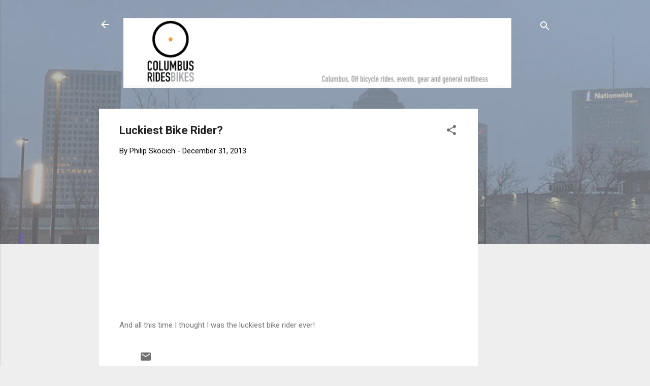

--- FILE ---
content_type: text/html; charset=UTF-8
request_url: https://www.columbusridesbikes.com/2013/12/luckiest-bike-rider.html
body_size: 35859
content:
<!DOCTYPE html>
<html dir='ltr' lang='en'>
<head>
<meta content='width=device-width, initial-scale=1' name='viewport'/>
<title>Luckiest Bike Rider?</title>
<meta content='text/html; charset=UTF-8' http-equiv='Content-Type'/>
<!-- Chrome, Firefox OS and Opera -->
<meta content='#eeeeee' name='theme-color'/>
<!-- Windows Phone -->
<meta content='#eeeeee' name='msapplication-navbutton-color'/>
<meta content='blogger' name='generator'/>
<link href='https://www.columbusridesbikes.com/favicon.ico' rel='icon' type='image/x-icon'/>
<link href='https://www.columbusridesbikes.com/2013/12/luckiest-bike-rider.html' rel='canonical'/>
<link rel="alternate" type="application/atom+xml" title="Columbus Rides Bikes! - Atom" href="https://www.columbusridesbikes.com/feeds/posts/default" />
<link rel="alternate" type="application/rss+xml" title="Columbus Rides Bikes! - RSS" href="https://www.columbusridesbikes.com/feeds/posts/default?alt=rss" />
<link rel="service.post" type="application/atom+xml" title="Columbus Rides Bikes! - Atom" href="https://www.blogger.com/feeds/3859885887976863969/posts/default" />

<link rel="alternate" type="application/atom+xml" title="Columbus Rides Bikes! - Atom" href="https://www.columbusridesbikes.com/feeds/1634418303820251096/comments/default" />
<!--Can't find substitution for tag [blog.ieCssRetrofitLinks]-->
<link href='http://img.youtube.com/vi/maGcGMtFMa4/0.jpg' rel='image_src'/>
<meta content='https://www.columbusridesbikes.com/2013/12/luckiest-bike-rider.html' property='og:url'/>
<meta content='Luckiest Bike Rider?' property='og:title'/>
<meta content='A blog about biking in Columbus Ohio. Events, gear and general nuttiness will be covered.' property='og:description'/>
<meta content='https://lh3.googleusercontent.com/blogger_img_proxy/AEn0k_sVm8OOqKl1QNEyBGVJesNwVrbTq8zHg0bG9_Q88nrtqvHcQM24-rJhrXgqlQMcIjGEfn1eKB7_3tpk2tzKhocuh3jz5xJuoiNkNwbv-g=w1200-h630-n-k-no-nu' property='og:image'/>
<style type='text/css'>@font-face{font-family:'Roboto';font-style:italic;font-weight:300;font-stretch:100%;font-display:swap;src:url(//fonts.gstatic.com/s/roboto/v50/KFOKCnqEu92Fr1Mu53ZEC9_Vu3r1gIhOszmOClHrs6ljXfMMLt_QuAX-k3Yi128m0kN2.woff2)format('woff2');unicode-range:U+0460-052F,U+1C80-1C8A,U+20B4,U+2DE0-2DFF,U+A640-A69F,U+FE2E-FE2F;}@font-face{font-family:'Roboto';font-style:italic;font-weight:300;font-stretch:100%;font-display:swap;src:url(//fonts.gstatic.com/s/roboto/v50/KFOKCnqEu92Fr1Mu53ZEC9_Vu3r1gIhOszmOClHrs6ljXfMMLt_QuAz-k3Yi128m0kN2.woff2)format('woff2');unicode-range:U+0301,U+0400-045F,U+0490-0491,U+04B0-04B1,U+2116;}@font-face{font-family:'Roboto';font-style:italic;font-weight:300;font-stretch:100%;font-display:swap;src:url(//fonts.gstatic.com/s/roboto/v50/KFOKCnqEu92Fr1Mu53ZEC9_Vu3r1gIhOszmOClHrs6ljXfMMLt_QuAT-k3Yi128m0kN2.woff2)format('woff2');unicode-range:U+1F00-1FFF;}@font-face{font-family:'Roboto';font-style:italic;font-weight:300;font-stretch:100%;font-display:swap;src:url(//fonts.gstatic.com/s/roboto/v50/KFOKCnqEu92Fr1Mu53ZEC9_Vu3r1gIhOszmOClHrs6ljXfMMLt_QuAv-k3Yi128m0kN2.woff2)format('woff2');unicode-range:U+0370-0377,U+037A-037F,U+0384-038A,U+038C,U+038E-03A1,U+03A3-03FF;}@font-face{font-family:'Roboto';font-style:italic;font-weight:300;font-stretch:100%;font-display:swap;src:url(//fonts.gstatic.com/s/roboto/v50/KFOKCnqEu92Fr1Mu53ZEC9_Vu3r1gIhOszmOClHrs6ljXfMMLt_QuHT-k3Yi128m0kN2.woff2)format('woff2');unicode-range:U+0302-0303,U+0305,U+0307-0308,U+0310,U+0312,U+0315,U+031A,U+0326-0327,U+032C,U+032F-0330,U+0332-0333,U+0338,U+033A,U+0346,U+034D,U+0391-03A1,U+03A3-03A9,U+03B1-03C9,U+03D1,U+03D5-03D6,U+03F0-03F1,U+03F4-03F5,U+2016-2017,U+2034-2038,U+203C,U+2040,U+2043,U+2047,U+2050,U+2057,U+205F,U+2070-2071,U+2074-208E,U+2090-209C,U+20D0-20DC,U+20E1,U+20E5-20EF,U+2100-2112,U+2114-2115,U+2117-2121,U+2123-214F,U+2190,U+2192,U+2194-21AE,U+21B0-21E5,U+21F1-21F2,U+21F4-2211,U+2213-2214,U+2216-22FF,U+2308-230B,U+2310,U+2319,U+231C-2321,U+2336-237A,U+237C,U+2395,U+239B-23B7,U+23D0,U+23DC-23E1,U+2474-2475,U+25AF,U+25B3,U+25B7,U+25BD,U+25C1,U+25CA,U+25CC,U+25FB,U+266D-266F,U+27C0-27FF,U+2900-2AFF,U+2B0E-2B11,U+2B30-2B4C,U+2BFE,U+3030,U+FF5B,U+FF5D,U+1D400-1D7FF,U+1EE00-1EEFF;}@font-face{font-family:'Roboto';font-style:italic;font-weight:300;font-stretch:100%;font-display:swap;src:url(//fonts.gstatic.com/s/roboto/v50/KFOKCnqEu92Fr1Mu53ZEC9_Vu3r1gIhOszmOClHrs6ljXfMMLt_QuGb-k3Yi128m0kN2.woff2)format('woff2');unicode-range:U+0001-000C,U+000E-001F,U+007F-009F,U+20DD-20E0,U+20E2-20E4,U+2150-218F,U+2190,U+2192,U+2194-2199,U+21AF,U+21E6-21F0,U+21F3,U+2218-2219,U+2299,U+22C4-22C6,U+2300-243F,U+2440-244A,U+2460-24FF,U+25A0-27BF,U+2800-28FF,U+2921-2922,U+2981,U+29BF,U+29EB,U+2B00-2BFF,U+4DC0-4DFF,U+FFF9-FFFB,U+10140-1018E,U+10190-1019C,U+101A0,U+101D0-101FD,U+102E0-102FB,U+10E60-10E7E,U+1D2C0-1D2D3,U+1D2E0-1D37F,U+1F000-1F0FF,U+1F100-1F1AD,U+1F1E6-1F1FF,U+1F30D-1F30F,U+1F315,U+1F31C,U+1F31E,U+1F320-1F32C,U+1F336,U+1F378,U+1F37D,U+1F382,U+1F393-1F39F,U+1F3A7-1F3A8,U+1F3AC-1F3AF,U+1F3C2,U+1F3C4-1F3C6,U+1F3CA-1F3CE,U+1F3D4-1F3E0,U+1F3ED,U+1F3F1-1F3F3,U+1F3F5-1F3F7,U+1F408,U+1F415,U+1F41F,U+1F426,U+1F43F,U+1F441-1F442,U+1F444,U+1F446-1F449,U+1F44C-1F44E,U+1F453,U+1F46A,U+1F47D,U+1F4A3,U+1F4B0,U+1F4B3,U+1F4B9,U+1F4BB,U+1F4BF,U+1F4C8-1F4CB,U+1F4D6,U+1F4DA,U+1F4DF,U+1F4E3-1F4E6,U+1F4EA-1F4ED,U+1F4F7,U+1F4F9-1F4FB,U+1F4FD-1F4FE,U+1F503,U+1F507-1F50B,U+1F50D,U+1F512-1F513,U+1F53E-1F54A,U+1F54F-1F5FA,U+1F610,U+1F650-1F67F,U+1F687,U+1F68D,U+1F691,U+1F694,U+1F698,U+1F6AD,U+1F6B2,U+1F6B9-1F6BA,U+1F6BC,U+1F6C6-1F6CF,U+1F6D3-1F6D7,U+1F6E0-1F6EA,U+1F6F0-1F6F3,U+1F6F7-1F6FC,U+1F700-1F7FF,U+1F800-1F80B,U+1F810-1F847,U+1F850-1F859,U+1F860-1F887,U+1F890-1F8AD,U+1F8B0-1F8BB,U+1F8C0-1F8C1,U+1F900-1F90B,U+1F93B,U+1F946,U+1F984,U+1F996,U+1F9E9,U+1FA00-1FA6F,U+1FA70-1FA7C,U+1FA80-1FA89,U+1FA8F-1FAC6,U+1FACE-1FADC,U+1FADF-1FAE9,U+1FAF0-1FAF8,U+1FB00-1FBFF;}@font-face{font-family:'Roboto';font-style:italic;font-weight:300;font-stretch:100%;font-display:swap;src:url(//fonts.gstatic.com/s/roboto/v50/KFOKCnqEu92Fr1Mu53ZEC9_Vu3r1gIhOszmOClHrs6ljXfMMLt_QuAf-k3Yi128m0kN2.woff2)format('woff2');unicode-range:U+0102-0103,U+0110-0111,U+0128-0129,U+0168-0169,U+01A0-01A1,U+01AF-01B0,U+0300-0301,U+0303-0304,U+0308-0309,U+0323,U+0329,U+1EA0-1EF9,U+20AB;}@font-face{font-family:'Roboto';font-style:italic;font-weight:300;font-stretch:100%;font-display:swap;src:url(//fonts.gstatic.com/s/roboto/v50/KFOKCnqEu92Fr1Mu53ZEC9_Vu3r1gIhOszmOClHrs6ljXfMMLt_QuAb-k3Yi128m0kN2.woff2)format('woff2');unicode-range:U+0100-02BA,U+02BD-02C5,U+02C7-02CC,U+02CE-02D7,U+02DD-02FF,U+0304,U+0308,U+0329,U+1D00-1DBF,U+1E00-1E9F,U+1EF2-1EFF,U+2020,U+20A0-20AB,U+20AD-20C0,U+2113,U+2C60-2C7F,U+A720-A7FF;}@font-face{font-family:'Roboto';font-style:italic;font-weight:300;font-stretch:100%;font-display:swap;src:url(//fonts.gstatic.com/s/roboto/v50/KFOKCnqEu92Fr1Mu53ZEC9_Vu3r1gIhOszmOClHrs6ljXfMMLt_QuAj-k3Yi128m0g.woff2)format('woff2');unicode-range:U+0000-00FF,U+0131,U+0152-0153,U+02BB-02BC,U+02C6,U+02DA,U+02DC,U+0304,U+0308,U+0329,U+2000-206F,U+20AC,U+2122,U+2191,U+2193,U+2212,U+2215,U+FEFF,U+FFFD;}@font-face{font-family:'Roboto';font-style:normal;font-weight:400;font-stretch:100%;font-display:swap;src:url(//fonts.gstatic.com/s/roboto/v50/KFO7CnqEu92Fr1ME7kSn66aGLdTylUAMa3GUBHMdazTgWw.woff2)format('woff2');unicode-range:U+0460-052F,U+1C80-1C8A,U+20B4,U+2DE0-2DFF,U+A640-A69F,U+FE2E-FE2F;}@font-face{font-family:'Roboto';font-style:normal;font-weight:400;font-stretch:100%;font-display:swap;src:url(//fonts.gstatic.com/s/roboto/v50/KFO7CnqEu92Fr1ME7kSn66aGLdTylUAMa3iUBHMdazTgWw.woff2)format('woff2');unicode-range:U+0301,U+0400-045F,U+0490-0491,U+04B0-04B1,U+2116;}@font-face{font-family:'Roboto';font-style:normal;font-weight:400;font-stretch:100%;font-display:swap;src:url(//fonts.gstatic.com/s/roboto/v50/KFO7CnqEu92Fr1ME7kSn66aGLdTylUAMa3CUBHMdazTgWw.woff2)format('woff2');unicode-range:U+1F00-1FFF;}@font-face{font-family:'Roboto';font-style:normal;font-weight:400;font-stretch:100%;font-display:swap;src:url(//fonts.gstatic.com/s/roboto/v50/KFO7CnqEu92Fr1ME7kSn66aGLdTylUAMa3-UBHMdazTgWw.woff2)format('woff2');unicode-range:U+0370-0377,U+037A-037F,U+0384-038A,U+038C,U+038E-03A1,U+03A3-03FF;}@font-face{font-family:'Roboto';font-style:normal;font-weight:400;font-stretch:100%;font-display:swap;src:url(//fonts.gstatic.com/s/roboto/v50/KFO7CnqEu92Fr1ME7kSn66aGLdTylUAMawCUBHMdazTgWw.woff2)format('woff2');unicode-range:U+0302-0303,U+0305,U+0307-0308,U+0310,U+0312,U+0315,U+031A,U+0326-0327,U+032C,U+032F-0330,U+0332-0333,U+0338,U+033A,U+0346,U+034D,U+0391-03A1,U+03A3-03A9,U+03B1-03C9,U+03D1,U+03D5-03D6,U+03F0-03F1,U+03F4-03F5,U+2016-2017,U+2034-2038,U+203C,U+2040,U+2043,U+2047,U+2050,U+2057,U+205F,U+2070-2071,U+2074-208E,U+2090-209C,U+20D0-20DC,U+20E1,U+20E5-20EF,U+2100-2112,U+2114-2115,U+2117-2121,U+2123-214F,U+2190,U+2192,U+2194-21AE,U+21B0-21E5,U+21F1-21F2,U+21F4-2211,U+2213-2214,U+2216-22FF,U+2308-230B,U+2310,U+2319,U+231C-2321,U+2336-237A,U+237C,U+2395,U+239B-23B7,U+23D0,U+23DC-23E1,U+2474-2475,U+25AF,U+25B3,U+25B7,U+25BD,U+25C1,U+25CA,U+25CC,U+25FB,U+266D-266F,U+27C0-27FF,U+2900-2AFF,U+2B0E-2B11,U+2B30-2B4C,U+2BFE,U+3030,U+FF5B,U+FF5D,U+1D400-1D7FF,U+1EE00-1EEFF;}@font-face{font-family:'Roboto';font-style:normal;font-weight:400;font-stretch:100%;font-display:swap;src:url(//fonts.gstatic.com/s/roboto/v50/KFO7CnqEu92Fr1ME7kSn66aGLdTylUAMaxKUBHMdazTgWw.woff2)format('woff2');unicode-range:U+0001-000C,U+000E-001F,U+007F-009F,U+20DD-20E0,U+20E2-20E4,U+2150-218F,U+2190,U+2192,U+2194-2199,U+21AF,U+21E6-21F0,U+21F3,U+2218-2219,U+2299,U+22C4-22C6,U+2300-243F,U+2440-244A,U+2460-24FF,U+25A0-27BF,U+2800-28FF,U+2921-2922,U+2981,U+29BF,U+29EB,U+2B00-2BFF,U+4DC0-4DFF,U+FFF9-FFFB,U+10140-1018E,U+10190-1019C,U+101A0,U+101D0-101FD,U+102E0-102FB,U+10E60-10E7E,U+1D2C0-1D2D3,U+1D2E0-1D37F,U+1F000-1F0FF,U+1F100-1F1AD,U+1F1E6-1F1FF,U+1F30D-1F30F,U+1F315,U+1F31C,U+1F31E,U+1F320-1F32C,U+1F336,U+1F378,U+1F37D,U+1F382,U+1F393-1F39F,U+1F3A7-1F3A8,U+1F3AC-1F3AF,U+1F3C2,U+1F3C4-1F3C6,U+1F3CA-1F3CE,U+1F3D4-1F3E0,U+1F3ED,U+1F3F1-1F3F3,U+1F3F5-1F3F7,U+1F408,U+1F415,U+1F41F,U+1F426,U+1F43F,U+1F441-1F442,U+1F444,U+1F446-1F449,U+1F44C-1F44E,U+1F453,U+1F46A,U+1F47D,U+1F4A3,U+1F4B0,U+1F4B3,U+1F4B9,U+1F4BB,U+1F4BF,U+1F4C8-1F4CB,U+1F4D6,U+1F4DA,U+1F4DF,U+1F4E3-1F4E6,U+1F4EA-1F4ED,U+1F4F7,U+1F4F9-1F4FB,U+1F4FD-1F4FE,U+1F503,U+1F507-1F50B,U+1F50D,U+1F512-1F513,U+1F53E-1F54A,U+1F54F-1F5FA,U+1F610,U+1F650-1F67F,U+1F687,U+1F68D,U+1F691,U+1F694,U+1F698,U+1F6AD,U+1F6B2,U+1F6B9-1F6BA,U+1F6BC,U+1F6C6-1F6CF,U+1F6D3-1F6D7,U+1F6E0-1F6EA,U+1F6F0-1F6F3,U+1F6F7-1F6FC,U+1F700-1F7FF,U+1F800-1F80B,U+1F810-1F847,U+1F850-1F859,U+1F860-1F887,U+1F890-1F8AD,U+1F8B0-1F8BB,U+1F8C0-1F8C1,U+1F900-1F90B,U+1F93B,U+1F946,U+1F984,U+1F996,U+1F9E9,U+1FA00-1FA6F,U+1FA70-1FA7C,U+1FA80-1FA89,U+1FA8F-1FAC6,U+1FACE-1FADC,U+1FADF-1FAE9,U+1FAF0-1FAF8,U+1FB00-1FBFF;}@font-face{font-family:'Roboto';font-style:normal;font-weight:400;font-stretch:100%;font-display:swap;src:url(//fonts.gstatic.com/s/roboto/v50/KFO7CnqEu92Fr1ME7kSn66aGLdTylUAMa3OUBHMdazTgWw.woff2)format('woff2');unicode-range:U+0102-0103,U+0110-0111,U+0128-0129,U+0168-0169,U+01A0-01A1,U+01AF-01B0,U+0300-0301,U+0303-0304,U+0308-0309,U+0323,U+0329,U+1EA0-1EF9,U+20AB;}@font-face{font-family:'Roboto';font-style:normal;font-weight:400;font-stretch:100%;font-display:swap;src:url(//fonts.gstatic.com/s/roboto/v50/KFO7CnqEu92Fr1ME7kSn66aGLdTylUAMa3KUBHMdazTgWw.woff2)format('woff2');unicode-range:U+0100-02BA,U+02BD-02C5,U+02C7-02CC,U+02CE-02D7,U+02DD-02FF,U+0304,U+0308,U+0329,U+1D00-1DBF,U+1E00-1E9F,U+1EF2-1EFF,U+2020,U+20A0-20AB,U+20AD-20C0,U+2113,U+2C60-2C7F,U+A720-A7FF;}@font-face{font-family:'Roboto';font-style:normal;font-weight:400;font-stretch:100%;font-display:swap;src:url(//fonts.gstatic.com/s/roboto/v50/KFO7CnqEu92Fr1ME7kSn66aGLdTylUAMa3yUBHMdazQ.woff2)format('woff2');unicode-range:U+0000-00FF,U+0131,U+0152-0153,U+02BB-02BC,U+02C6,U+02DA,U+02DC,U+0304,U+0308,U+0329,U+2000-206F,U+20AC,U+2122,U+2191,U+2193,U+2212,U+2215,U+FEFF,U+FFFD;}@font-face{font-family:'Roboto';font-style:normal;font-weight:700;font-stretch:100%;font-display:swap;src:url(//fonts.gstatic.com/s/roboto/v50/KFO7CnqEu92Fr1ME7kSn66aGLdTylUAMa3GUBHMdazTgWw.woff2)format('woff2');unicode-range:U+0460-052F,U+1C80-1C8A,U+20B4,U+2DE0-2DFF,U+A640-A69F,U+FE2E-FE2F;}@font-face{font-family:'Roboto';font-style:normal;font-weight:700;font-stretch:100%;font-display:swap;src:url(//fonts.gstatic.com/s/roboto/v50/KFO7CnqEu92Fr1ME7kSn66aGLdTylUAMa3iUBHMdazTgWw.woff2)format('woff2');unicode-range:U+0301,U+0400-045F,U+0490-0491,U+04B0-04B1,U+2116;}@font-face{font-family:'Roboto';font-style:normal;font-weight:700;font-stretch:100%;font-display:swap;src:url(//fonts.gstatic.com/s/roboto/v50/KFO7CnqEu92Fr1ME7kSn66aGLdTylUAMa3CUBHMdazTgWw.woff2)format('woff2');unicode-range:U+1F00-1FFF;}@font-face{font-family:'Roboto';font-style:normal;font-weight:700;font-stretch:100%;font-display:swap;src:url(//fonts.gstatic.com/s/roboto/v50/KFO7CnqEu92Fr1ME7kSn66aGLdTylUAMa3-UBHMdazTgWw.woff2)format('woff2');unicode-range:U+0370-0377,U+037A-037F,U+0384-038A,U+038C,U+038E-03A1,U+03A3-03FF;}@font-face{font-family:'Roboto';font-style:normal;font-weight:700;font-stretch:100%;font-display:swap;src:url(//fonts.gstatic.com/s/roboto/v50/KFO7CnqEu92Fr1ME7kSn66aGLdTylUAMawCUBHMdazTgWw.woff2)format('woff2');unicode-range:U+0302-0303,U+0305,U+0307-0308,U+0310,U+0312,U+0315,U+031A,U+0326-0327,U+032C,U+032F-0330,U+0332-0333,U+0338,U+033A,U+0346,U+034D,U+0391-03A1,U+03A3-03A9,U+03B1-03C9,U+03D1,U+03D5-03D6,U+03F0-03F1,U+03F4-03F5,U+2016-2017,U+2034-2038,U+203C,U+2040,U+2043,U+2047,U+2050,U+2057,U+205F,U+2070-2071,U+2074-208E,U+2090-209C,U+20D0-20DC,U+20E1,U+20E5-20EF,U+2100-2112,U+2114-2115,U+2117-2121,U+2123-214F,U+2190,U+2192,U+2194-21AE,U+21B0-21E5,U+21F1-21F2,U+21F4-2211,U+2213-2214,U+2216-22FF,U+2308-230B,U+2310,U+2319,U+231C-2321,U+2336-237A,U+237C,U+2395,U+239B-23B7,U+23D0,U+23DC-23E1,U+2474-2475,U+25AF,U+25B3,U+25B7,U+25BD,U+25C1,U+25CA,U+25CC,U+25FB,U+266D-266F,U+27C0-27FF,U+2900-2AFF,U+2B0E-2B11,U+2B30-2B4C,U+2BFE,U+3030,U+FF5B,U+FF5D,U+1D400-1D7FF,U+1EE00-1EEFF;}@font-face{font-family:'Roboto';font-style:normal;font-weight:700;font-stretch:100%;font-display:swap;src:url(//fonts.gstatic.com/s/roboto/v50/KFO7CnqEu92Fr1ME7kSn66aGLdTylUAMaxKUBHMdazTgWw.woff2)format('woff2');unicode-range:U+0001-000C,U+000E-001F,U+007F-009F,U+20DD-20E0,U+20E2-20E4,U+2150-218F,U+2190,U+2192,U+2194-2199,U+21AF,U+21E6-21F0,U+21F3,U+2218-2219,U+2299,U+22C4-22C6,U+2300-243F,U+2440-244A,U+2460-24FF,U+25A0-27BF,U+2800-28FF,U+2921-2922,U+2981,U+29BF,U+29EB,U+2B00-2BFF,U+4DC0-4DFF,U+FFF9-FFFB,U+10140-1018E,U+10190-1019C,U+101A0,U+101D0-101FD,U+102E0-102FB,U+10E60-10E7E,U+1D2C0-1D2D3,U+1D2E0-1D37F,U+1F000-1F0FF,U+1F100-1F1AD,U+1F1E6-1F1FF,U+1F30D-1F30F,U+1F315,U+1F31C,U+1F31E,U+1F320-1F32C,U+1F336,U+1F378,U+1F37D,U+1F382,U+1F393-1F39F,U+1F3A7-1F3A8,U+1F3AC-1F3AF,U+1F3C2,U+1F3C4-1F3C6,U+1F3CA-1F3CE,U+1F3D4-1F3E0,U+1F3ED,U+1F3F1-1F3F3,U+1F3F5-1F3F7,U+1F408,U+1F415,U+1F41F,U+1F426,U+1F43F,U+1F441-1F442,U+1F444,U+1F446-1F449,U+1F44C-1F44E,U+1F453,U+1F46A,U+1F47D,U+1F4A3,U+1F4B0,U+1F4B3,U+1F4B9,U+1F4BB,U+1F4BF,U+1F4C8-1F4CB,U+1F4D6,U+1F4DA,U+1F4DF,U+1F4E3-1F4E6,U+1F4EA-1F4ED,U+1F4F7,U+1F4F9-1F4FB,U+1F4FD-1F4FE,U+1F503,U+1F507-1F50B,U+1F50D,U+1F512-1F513,U+1F53E-1F54A,U+1F54F-1F5FA,U+1F610,U+1F650-1F67F,U+1F687,U+1F68D,U+1F691,U+1F694,U+1F698,U+1F6AD,U+1F6B2,U+1F6B9-1F6BA,U+1F6BC,U+1F6C6-1F6CF,U+1F6D3-1F6D7,U+1F6E0-1F6EA,U+1F6F0-1F6F3,U+1F6F7-1F6FC,U+1F700-1F7FF,U+1F800-1F80B,U+1F810-1F847,U+1F850-1F859,U+1F860-1F887,U+1F890-1F8AD,U+1F8B0-1F8BB,U+1F8C0-1F8C1,U+1F900-1F90B,U+1F93B,U+1F946,U+1F984,U+1F996,U+1F9E9,U+1FA00-1FA6F,U+1FA70-1FA7C,U+1FA80-1FA89,U+1FA8F-1FAC6,U+1FACE-1FADC,U+1FADF-1FAE9,U+1FAF0-1FAF8,U+1FB00-1FBFF;}@font-face{font-family:'Roboto';font-style:normal;font-weight:700;font-stretch:100%;font-display:swap;src:url(//fonts.gstatic.com/s/roboto/v50/KFO7CnqEu92Fr1ME7kSn66aGLdTylUAMa3OUBHMdazTgWw.woff2)format('woff2');unicode-range:U+0102-0103,U+0110-0111,U+0128-0129,U+0168-0169,U+01A0-01A1,U+01AF-01B0,U+0300-0301,U+0303-0304,U+0308-0309,U+0323,U+0329,U+1EA0-1EF9,U+20AB;}@font-face{font-family:'Roboto';font-style:normal;font-weight:700;font-stretch:100%;font-display:swap;src:url(//fonts.gstatic.com/s/roboto/v50/KFO7CnqEu92Fr1ME7kSn66aGLdTylUAMa3KUBHMdazTgWw.woff2)format('woff2');unicode-range:U+0100-02BA,U+02BD-02C5,U+02C7-02CC,U+02CE-02D7,U+02DD-02FF,U+0304,U+0308,U+0329,U+1D00-1DBF,U+1E00-1E9F,U+1EF2-1EFF,U+2020,U+20A0-20AB,U+20AD-20C0,U+2113,U+2C60-2C7F,U+A720-A7FF;}@font-face{font-family:'Roboto';font-style:normal;font-weight:700;font-stretch:100%;font-display:swap;src:url(//fonts.gstatic.com/s/roboto/v50/KFO7CnqEu92Fr1ME7kSn66aGLdTylUAMa3yUBHMdazQ.woff2)format('woff2');unicode-range:U+0000-00FF,U+0131,U+0152-0153,U+02BB-02BC,U+02C6,U+02DA,U+02DC,U+0304,U+0308,U+0329,U+2000-206F,U+20AC,U+2122,U+2191,U+2193,U+2212,U+2215,U+FEFF,U+FFFD;}</style>
<style id='page-skin-1' type='text/css'><!--
/*! normalize.css v3.0.1 | MIT License | git.io/normalize */html{font-family:sans-serif;-ms-text-size-adjust:100%;-webkit-text-size-adjust:100%}body{margin:0}article,aside,details,figcaption,figure,footer,header,hgroup,main,nav,section,summary{display:block}audio,canvas,progress,video{display:inline-block;vertical-align:baseline}audio:not([controls]){display:none;height:0}[hidden],template{display:none}a{background:transparent}a:active,a:hover{outline:0}abbr[title]{border-bottom:1px dotted}b,strong{font-weight:bold}dfn{font-style:italic}h1{font-size:2em;margin:.67em 0}mark{background:#ff0;color:#000}small{font-size:80%}sub,sup{font-size:75%;line-height:0;position:relative;vertical-align:baseline}sup{top:-0.5em}sub{bottom:-0.25em}img{border:0}svg:not(:root){overflow:hidden}figure{margin:1em 40px}hr{-moz-box-sizing:content-box;box-sizing:content-box;height:0}pre{overflow:auto}code,kbd,pre,samp{font-family:monospace,monospace;font-size:1em}button,input,optgroup,select,textarea{color:inherit;font:inherit;margin:0}button{overflow:visible}button,select{text-transform:none}button,html input[type="button"],input[type="reset"],input[type="submit"]{-webkit-appearance:button;cursor:pointer}button[disabled],html input[disabled]{cursor:default}button::-moz-focus-inner,input::-moz-focus-inner{border:0;padding:0}input{line-height:normal}input[type="checkbox"],input[type="radio"]{box-sizing:border-box;padding:0}input[type="number"]::-webkit-inner-spin-button,input[type="number"]::-webkit-outer-spin-button{height:auto}input[type="search"]{-webkit-appearance:textfield;-moz-box-sizing:content-box;-webkit-box-sizing:content-box;box-sizing:content-box}input[type="search"]::-webkit-search-cancel-button,input[type="search"]::-webkit-search-decoration{-webkit-appearance:none}fieldset{border:1px solid #c0c0c0;margin:0 2px;padding:.35em .625em .75em}legend{border:0;padding:0}textarea{overflow:auto}optgroup{font-weight:bold}table{border-collapse:collapse;border-spacing:0}td,th{padding:0}
/*!************************************************
* Blogger Template Style
* Name: Contempo
**************************************************/
body{
overflow-wrap:break-word;
word-break:break-word;
word-wrap:break-word
}
.hidden{
display:none
}
.invisible{
visibility:hidden
}
.container::after,.float-container::after{
clear:both;
content:"";
display:table
}
.clearboth{
clear:both
}
#comments .comment .comment-actions,.subscribe-popup .FollowByEmail .follow-by-email-submit,.widget.Profile .profile-link,.widget.Profile .profile-link.visit-profile{
background:0 0;
border:0;
box-shadow:none;
color:#f37f21;
cursor:pointer;
font-size:14px;
font-weight:700;
outline:0;
text-decoration:none;
text-transform:uppercase;
width:auto
}
.dim-overlay{
background-color:rgba(0,0,0,.54);
height:100vh;
left:0;
position:fixed;
top:0;
width:100%
}
#sharing-dim-overlay{
background-color:transparent
}
input::-ms-clear{
display:none
}
.blogger-logo,.svg-icon-24.blogger-logo{
fill:#ff9800;
opacity:1
}
.loading-spinner-large{
-webkit-animation:mspin-rotate 1.568s infinite linear;
animation:mspin-rotate 1.568s infinite linear;
height:48px;
overflow:hidden;
position:absolute;
width:48px;
z-index:200
}
.loading-spinner-large>div{
-webkit-animation:mspin-revrot 5332ms infinite steps(4);
animation:mspin-revrot 5332ms infinite steps(4)
}
.loading-spinner-large>div>div{
-webkit-animation:mspin-singlecolor-large-film 1333ms infinite steps(81);
animation:mspin-singlecolor-large-film 1333ms infinite steps(81);
background-size:100%;
height:48px;
width:3888px
}
.mspin-black-large>div>div,.mspin-grey_54-large>div>div{
background-image:url(https://www.blogblog.com/indie/mspin_black_large.svg)
}
.mspin-white-large>div>div{
background-image:url(https://www.blogblog.com/indie/mspin_white_large.svg)
}
.mspin-grey_54-large{
opacity:.54
}
@-webkit-keyframes mspin-singlecolor-large-film{
from{
-webkit-transform:translateX(0);
transform:translateX(0)
}
to{
-webkit-transform:translateX(-3888px);
transform:translateX(-3888px)
}
}
@keyframes mspin-singlecolor-large-film{
from{
-webkit-transform:translateX(0);
transform:translateX(0)
}
to{
-webkit-transform:translateX(-3888px);
transform:translateX(-3888px)
}
}
@-webkit-keyframes mspin-rotate{
from{
-webkit-transform:rotate(0);
transform:rotate(0)
}
to{
-webkit-transform:rotate(360deg);
transform:rotate(360deg)
}
}
@keyframes mspin-rotate{
from{
-webkit-transform:rotate(0);
transform:rotate(0)
}
to{
-webkit-transform:rotate(360deg);
transform:rotate(360deg)
}
}
@-webkit-keyframes mspin-revrot{
from{
-webkit-transform:rotate(0);
transform:rotate(0)
}
to{
-webkit-transform:rotate(-360deg);
transform:rotate(-360deg)
}
}
@keyframes mspin-revrot{
from{
-webkit-transform:rotate(0);
transform:rotate(0)
}
to{
-webkit-transform:rotate(-360deg);
transform:rotate(-360deg)
}
}
.skip-navigation{
background-color:#fff;
box-sizing:border-box;
color:#000;
display:block;
height:0;
left:0;
line-height:50px;
overflow:hidden;
padding-top:0;
position:fixed;
text-align:center;
top:0;
-webkit-transition:box-shadow .3s,height .3s,padding-top .3s;
transition:box-shadow .3s,height .3s,padding-top .3s;
width:100%;
z-index:900
}
.skip-navigation:focus{
box-shadow:0 4px 5px 0 rgba(0,0,0,.14),0 1px 10px 0 rgba(0,0,0,.12),0 2px 4px -1px rgba(0,0,0,.2);
height:50px
}
#main{
outline:0
}
.main-heading{
position:absolute;
clip:rect(1px,1px,1px,1px);
padding:0;
border:0;
height:1px;
width:1px;
overflow:hidden
}
.Attribution{
margin-top:1em;
text-align:center
}
.Attribution .blogger img,.Attribution .blogger svg{
vertical-align:bottom
}
.Attribution .blogger img{
margin-right:.5em
}
.Attribution div{
line-height:24px;
margin-top:.5em
}
.Attribution .copyright,.Attribution .image-attribution{
font-size:.7em;
margin-top:1.5em
}
.BLOG_mobile_video_class{
display:none
}
.bg-photo{
background-attachment:scroll!important
}
body .CSS_LIGHTBOX{
z-index:900
}
.extendable .show-less,.extendable .show-more{
border-color:#f37f21;
color:#f37f21;
margin-top:8px
}
.extendable .show-less.hidden,.extendable .show-more.hidden{
display:none
}
.inline-ad{
display:none;
max-width:100%;
overflow:hidden
}
.adsbygoogle{
display:block
}
#cookieChoiceInfo{
bottom:0;
top:auto
}
iframe.b-hbp-video{
border:0
}
.post-body img{
max-width:100%
}
.post-body iframe{
max-width:100%
}
.post-body a[imageanchor="1"]{
display:inline-block
}
.byline{
margin-right:1em
}
.byline:last-child{
margin-right:0
}
.link-copied-dialog{
max-width:520px;
outline:0
}
.link-copied-dialog .modal-dialog-buttons{
margin-top:8px
}
.link-copied-dialog .goog-buttonset-default{
background:0 0;
border:0
}
.link-copied-dialog .goog-buttonset-default:focus{
outline:0
}
.paging-control-container{
margin-bottom:16px
}
.paging-control-container .paging-control{
display:inline-block
}
.paging-control-container .comment-range-text::after,.paging-control-container .paging-control{
color:#f37f21
}
.paging-control-container .comment-range-text,.paging-control-container .paging-control{
margin-right:8px
}
.paging-control-container .comment-range-text::after,.paging-control-container .paging-control::after{
content:"\b7";
cursor:default;
padding-left:8px;
pointer-events:none
}
.paging-control-container .comment-range-text:last-child::after,.paging-control-container .paging-control:last-child::after{
content:none
}
.byline.reactions iframe{
height:20px
}
.b-notification{
color:#000;
background-color:#fff;
border-bottom:solid 1px #000;
box-sizing:border-box;
padding:16px 32px;
text-align:center
}
.b-notification.visible{
-webkit-transition:margin-top .3s cubic-bezier(.4,0,.2,1);
transition:margin-top .3s cubic-bezier(.4,0,.2,1)
}
.b-notification.invisible{
position:absolute
}
.b-notification-close{
position:absolute;
right:8px;
top:8px
}
.no-posts-message{
line-height:40px;
text-align:center
}
@media screen and (max-width:800px){
body.item-view .post-body a[imageanchor="1"][style*="float: left;"],body.item-view .post-body a[imageanchor="1"][style*="float: right;"]{
float:none!important;
clear:none!important
}
body.item-view .post-body a[imageanchor="1"] img{
display:block;
height:auto;
margin:0 auto
}
body.item-view .post-body>.separator:first-child>a[imageanchor="1"]:first-child{
margin-top:20px
}
.post-body a[imageanchor]{
display:block
}
body.item-view .post-body a[imageanchor="1"]{
margin-left:0!important;
margin-right:0!important
}
body.item-view .post-body a[imageanchor="1"]+a[imageanchor="1"]{
margin-top:16px
}
}
.item-control{
display:none
}
#comments{
border-top:1px dashed rgba(0,0,0,.54);
margin-top:20px;
padding:20px
}
#comments .comment-thread ol{
margin:0;
padding-left:0;
padding-left:0
}
#comments .comment .comment-replybox-single,#comments .comment-thread .comment-replies{
margin-left:60px
}
#comments .comment-thread .thread-count{
display:none
}
#comments .comment{
list-style-type:none;
padding:0 0 30px;
position:relative
}
#comments .comment .comment{
padding-bottom:8px
}
.comment .avatar-image-container{
position:absolute
}
.comment .avatar-image-container img{
border-radius:50%
}
.avatar-image-container svg,.comment .avatar-image-container .avatar-icon{
border-radius:50%;
border:solid 1px #707070;
box-sizing:border-box;
fill:#707070;
height:35px;
margin:0;
padding:7px;
width:35px
}
.comment .comment-block{
margin-top:10px;
margin-left:60px;
padding-bottom:0
}
#comments .comment-author-header-wrapper{
margin-left:40px
}
#comments .comment .thread-expanded .comment-block{
padding-bottom:20px
}
#comments .comment .comment-header .user,#comments .comment .comment-header .user a{
color:#212121;
font-style:normal;
font-weight:700
}
#comments .comment .comment-actions{
bottom:0;
margin-bottom:15px;
position:absolute
}
#comments .comment .comment-actions>*{
margin-right:8px
}
#comments .comment .comment-header .datetime{
bottom:0;
color:rgba(33,33,33,.54);
display:inline-block;
font-size:13px;
font-style:italic;
margin-left:8px
}
#comments .comment .comment-footer .comment-timestamp a,#comments .comment .comment-header .datetime a{
color:rgba(33,33,33,.54)
}
#comments .comment .comment-content,.comment .comment-body{
margin-top:12px;
word-break:break-word
}
.comment-body{
margin-bottom:12px
}
#comments.embed[data-num-comments="0"]{
border:0;
margin-top:0;
padding-top:0
}
#comments.embed[data-num-comments="0"] #comment-post-message,#comments.embed[data-num-comments="0"] div.comment-form>p,#comments.embed[data-num-comments="0"] p.comment-footer{
display:none
}
#comment-editor-src{
display:none
}
.comments .comments-content .loadmore.loaded{
max-height:0;
opacity:0;
overflow:hidden
}
.extendable .remaining-items{
height:0;
overflow:hidden;
-webkit-transition:height .3s cubic-bezier(.4,0,.2,1);
transition:height .3s cubic-bezier(.4,0,.2,1)
}
.extendable .remaining-items.expanded{
height:auto
}
.svg-icon-24,.svg-icon-24-button{
cursor:pointer;
height:24px;
width:24px;
min-width:24px
}
.touch-icon{
margin:-12px;
padding:12px
}
.touch-icon:active,.touch-icon:focus{
background-color:rgba(153,153,153,.4);
border-radius:50%
}
svg:not(:root).touch-icon{
overflow:visible
}
html[dir=rtl] .rtl-reversible-icon{
-webkit-transform:scaleX(-1);
-ms-transform:scaleX(-1);
transform:scaleX(-1)
}
.svg-icon-24-button,.touch-icon-button{
background:0 0;
border:0;
margin:0;
outline:0;
padding:0
}
.touch-icon-button .touch-icon:active,.touch-icon-button .touch-icon:focus{
background-color:transparent
}
.touch-icon-button:active .touch-icon,.touch-icon-button:focus .touch-icon{
background-color:rgba(153,153,153,.4);
border-radius:50%
}
.Profile .default-avatar-wrapper .avatar-icon{
border-radius:50%;
border:solid 1px #707070;
box-sizing:border-box;
fill:#707070;
margin:0
}
.Profile .individual .default-avatar-wrapper .avatar-icon{
padding:25px
}
.Profile .individual .avatar-icon,.Profile .individual .profile-img{
height:120px;
width:120px
}
.Profile .team .default-avatar-wrapper .avatar-icon{
padding:8px
}
.Profile .team .avatar-icon,.Profile .team .default-avatar-wrapper,.Profile .team .profile-img{
height:40px;
width:40px
}
.snippet-container{
margin:0;
position:relative;
overflow:hidden
}
.snippet-fade{
bottom:0;
box-sizing:border-box;
position:absolute;
width:96px
}
.snippet-fade{
right:0
}
.snippet-fade:after{
content:"\2026"
}
.snippet-fade:after{
float:right
}
.post-bottom{
-webkit-box-align:center;
-webkit-align-items:center;
-ms-flex-align:center;
align-items:center;
display:-webkit-box;
display:-webkit-flex;
display:-ms-flexbox;
display:flex;
-webkit-flex-wrap:wrap;
-ms-flex-wrap:wrap;
flex-wrap:wrap
}
.post-footer{
-webkit-box-flex:1;
-webkit-flex:1 1 auto;
-ms-flex:1 1 auto;
flex:1 1 auto;
-webkit-flex-wrap:wrap;
-ms-flex-wrap:wrap;
flex-wrap:wrap;
-webkit-box-ordinal-group:2;
-webkit-order:1;
-ms-flex-order:1;
order:1
}
.post-footer>*{
-webkit-box-flex:0;
-webkit-flex:0 1 auto;
-ms-flex:0 1 auto;
flex:0 1 auto
}
.post-footer .byline:last-child{
margin-right:1em
}
.jump-link{
-webkit-box-flex:0;
-webkit-flex:0 0 auto;
-ms-flex:0 0 auto;
flex:0 0 auto;
-webkit-box-ordinal-group:3;
-webkit-order:2;
-ms-flex-order:2;
order:2
}
.centered-top-container.sticky{
left:0;
position:fixed;
right:0;
top:0;
width:auto;
z-index:50;
-webkit-transition-property:opacity,-webkit-transform;
transition-property:opacity,-webkit-transform;
transition-property:transform,opacity;
transition-property:transform,opacity,-webkit-transform;
-webkit-transition-duration:.2s;
transition-duration:.2s;
-webkit-transition-timing-function:cubic-bezier(.4,0,.2,1);
transition-timing-function:cubic-bezier(.4,0,.2,1)
}
.centered-top-placeholder{
display:none
}
.collapsed-header .centered-top-placeholder{
display:block
}
.centered-top-container .Header .replaced h1,.centered-top-placeholder .Header .replaced h1{
display:none
}
.centered-top-container.sticky .Header .replaced h1{
display:block
}
.centered-top-container.sticky .Header .header-widget{
background:0 0
}
.centered-top-container.sticky .Header .header-image-wrapper{
display:none
}
.centered-top-container img,.centered-top-placeholder img{
max-width:100%
}
.collapsible{
-webkit-transition:height .3s cubic-bezier(.4,0,.2,1);
transition:height .3s cubic-bezier(.4,0,.2,1)
}
.collapsible,.collapsible>summary{
display:block;
overflow:hidden
}
.collapsible>:not(summary){
display:none
}
.collapsible[open]>:not(summary){
display:block
}
.collapsible:focus,.collapsible>summary:focus{
outline:0
}
.collapsible>summary{
cursor:pointer;
display:block;
padding:0
}
.collapsible:focus>summary,.collapsible>summary:focus{
background-color:transparent
}
.collapsible>summary::-webkit-details-marker{
display:none
}
.collapsible-title{
-webkit-box-align:center;
-webkit-align-items:center;
-ms-flex-align:center;
align-items:center;
display:-webkit-box;
display:-webkit-flex;
display:-ms-flexbox;
display:flex
}
.collapsible-title .title{
-webkit-box-flex:1;
-webkit-flex:1 1 auto;
-ms-flex:1 1 auto;
flex:1 1 auto;
-webkit-box-ordinal-group:1;
-webkit-order:0;
-ms-flex-order:0;
order:0;
overflow:hidden;
text-overflow:ellipsis;
white-space:nowrap
}
.collapsible-title .chevron-down,.collapsible[open] .collapsible-title .chevron-up{
display:block
}
.collapsible-title .chevron-up,.collapsible[open] .collapsible-title .chevron-down{
display:none
}
.flat-button{
cursor:pointer;
display:inline-block;
font-weight:700;
text-transform:uppercase;
border-radius:2px;
padding:8px;
margin:-8px
}
.flat-icon-button{
background:0 0;
border:0;
margin:0;
outline:0;
padding:0;
margin:-12px;
padding:12px;
cursor:pointer;
box-sizing:content-box;
display:inline-block;
line-height:0
}
.flat-icon-button,.flat-icon-button .splash-wrapper{
border-radius:50%
}
.flat-icon-button .splash.animate{
-webkit-animation-duration:.3s;
animation-duration:.3s
}
.overflowable-container{
max-height:46px;
overflow:hidden;
position:relative
}
.overflow-button{
cursor:pointer
}
#overflowable-dim-overlay{
background:0 0
}
.overflow-popup{
box-shadow:0 2px 2px 0 rgba(0,0,0,.14),0 3px 1px -2px rgba(0,0,0,.2),0 1px 5px 0 rgba(0,0,0,.12);
background-color:#ffffff;
left:0;
max-width:calc(100% - 32px);
position:absolute;
top:0;
visibility:hidden;
z-index:101
}
.overflow-popup ul{
list-style:none
}
.overflow-popup .tabs li,.overflow-popup li{
display:block;
height:auto
}
.overflow-popup .tabs li{
padding-left:0;
padding-right:0
}
.overflow-button.hidden,.overflow-popup .tabs li.hidden,.overflow-popup li.hidden{
display:none
}
.pill-button{
background:0 0;
border:1px solid;
border-radius:12px;
cursor:pointer;
display:inline-block;
padding:4px 16px;
text-transform:uppercase
}
.ripple{
position:relative
}
.ripple>*{
z-index:1
}
.splash-wrapper{
bottom:0;
left:0;
overflow:hidden;
pointer-events:none;
position:absolute;
right:0;
top:0;
z-index:0
}
.splash{
background:#ccc;
border-radius:100%;
display:block;
opacity:.6;
position:absolute;
-webkit-transform:scale(0);
-ms-transform:scale(0);
transform:scale(0)
}
.splash.animate{
-webkit-animation:ripple-effect .4s linear;
animation:ripple-effect .4s linear
}
@-webkit-keyframes ripple-effect{
100%{
opacity:0;
-webkit-transform:scale(2.5);
transform:scale(2.5)
}
}
@keyframes ripple-effect{
100%{
opacity:0;
-webkit-transform:scale(2.5);
transform:scale(2.5)
}
}
.search{
display:-webkit-box;
display:-webkit-flex;
display:-ms-flexbox;
display:flex;
line-height:24px;
width:24px
}
.search.focused{
width:100%
}
.search.focused .section{
width:100%
}
.search form{
z-index:101
}
.search h3{
display:none
}
.search form{
display:-webkit-box;
display:-webkit-flex;
display:-ms-flexbox;
display:flex;
-webkit-box-flex:1;
-webkit-flex:1 0 0;
-ms-flex:1 0 0px;
flex:1 0 0;
border-bottom:solid 1px transparent;
padding-bottom:8px
}
.search form>*{
display:none
}
.search.focused form>*{
display:block
}
.search .search-input label{
display:none
}
.centered-top-placeholder.cloned .search form{
z-index:30
}
.search.focused form{
border-color:#ffffff;
position:relative;
width:auto
}
.collapsed-header .centered-top-container .search.focused form{
border-bottom-color:transparent
}
.search-expand{
-webkit-box-flex:0;
-webkit-flex:0 0 auto;
-ms-flex:0 0 auto;
flex:0 0 auto
}
.search-expand-text{
display:none
}
.search-close{
display:inline;
vertical-align:middle
}
.search-input{
-webkit-box-flex:1;
-webkit-flex:1 0 1px;
-ms-flex:1 0 1px;
flex:1 0 1px
}
.search-input input{
background:0 0;
border:0;
box-sizing:border-box;
color:#ffffff;
display:inline-block;
outline:0;
width:calc(100% - 48px)
}
.search-input input.no-cursor{
color:transparent;
text-shadow:0 0 0 #ffffff
}
.collapsed-header .centered-top-container .search-action,.collapsed-header .centered-top-container .search-input input{
color:#212121
}
.collapsed-header .centered-top-container .search-input input.no-cursor{
color:transparent;
text-shadow:0 0 0 #212121
}
.collapsed-header .centered-top-container .search-input input.no-cursor:focus,.search-input input.no-cursor:focus{
outline:0
}
.search-focused>*{
visibility:hidden
}
.search-focused .search,.search-focused .search-icon{
visibility:visible
}
.search.focused .search-action{
display:block
}
.search.focused .search-action:disabled{
opacity:.3
}
.widget.Sharing .sharing-button{
display:none
}
.widget.Sharing .sharing-buttons li{
padding:0
}
.widget.Sharing .sharing-buttons li span{
display:none
}
.post-share-buttons{
position:relative
}
.centered-bottom .share-buttons .svg-icon-24,.share-buttons .svg-icon-24{
fill:#212121
}
.sharing-open.touch-icon-button:active .touch-icon,.sharing-open.touch-icon-button:focus .touch-icon{
background-color:transparent
}
.share-buttons{
background-color:#ffffff;
border-radius:2px;
box-shadow:0 2px 2px 0 rgba(0,0,0,.14),0 3px 1px -2px rgba(0,0,0,.2),0 1px 5px 0 rgba(0,0,0,.12);
color:#212121;
list-style:none;
margin:0;
padding:8px 0;
position:absolute;
top:-11px;
min-width:200px;
z-index:101
}
.share-buttons.hidden{
display:none
}
.sharing-button{
background:0 0;
border:0;
margin:0;
outline:0;
padding:0;
cursor:pointer
}
.share-buttons li{
margin:0;
height:48px
}
.share-buttons li:last-child{
margin-bottom:0
}
.share-buttons li .sharing-platform-button{
box-sizing:border-box;
cursor:pointer;
display:block;
height:100%;
margin-bottom:0;
padding:0 16px;
position:relative;
width:100%
}
.share-buttons li .sharing-platform-button:focus,.share-buttons li .sharing-platform-button:hover{
background-color:rgba(128,128,128,.1);
outline:0
}
.share-buttons li svg[class*=" sharing-"],.share-buttons li svg[class^=sharing-]{
position:absolute;
top:10px
}
.share-buttons li span.sharing-platform-button{
position:relative;
top:0
}
.share-buttons li .platform-sharing-text{
display:block;
font-size:16px;
line-height:48px;
white-space:nowrap
}
.share-buttons li .platform-sharing-text{
margin-left:56px
}
.sidebar-container{
background-color:#ffffff;
max-width:284px;
overflow-y:auto;
-webkit-transition-property:-webkit-transform;
transition-property:-webkit-transform;
transition-property:transform;
transition-property:transform,-webkit-transform;
-webkit-transition-duration:.3s;
transition-duration:.3s;
-webkit-transition-timing-function:cubic-bezier(0,0,.2,1);
transition-timing-function:cubic-bezier(0,0,.2,1);
width:284px;
z-index:101;
-webkit-overflow-scrolling:touch
}
.sidebar-container .navigation{
line-height:0;
padding:16px
}
.sidebar-container .sidebar-back{
cursor:pointer
}
.sidebar-container .widget{
background:0 0;
margin:0 16px;
padding:16px 0
}
.sidebar-container .widget .title{
color:#212121;
margin:0
}
.sidebar-container .widget ul{
list-style:none;
margin:0;
padding:0
}
.sidebar-container .widget ul ul{
margin-left:1em
}
.sidebar-container .widget li{
font-size:16px;
line-height:normal
}
.sidebar-container .widget+.widget{
border-top:1px dashed #cccccc
}
.BlogArchive li{
margin:16px 0
}
.BlogArchive li:last-child{
margin-bottom:0
}
.Label li a{
display:inline-block
}
.BlogArchive .post-count,.Label .label-count{
float:right;
margin-left:.25em
}
.BlogArchive .post-count::before,.Label .label-count::before{
content:"("
}
.BlogArchive .post-count::after,.Label .label-count::after{
content:")"
}
.widget.Translate .skiptranslate>div{
display:block!important
}
.widget.Profile .profile-link{
display:-webkit-box;
display:-webkit-flex;
display:-ms-flexbox;
display:flex
}
.widget.Profile .team-member .default-avatar-wrapper,.widget.Profile .team-member .profile-img{
-webkit-box-flex:0;
-webkit-flex:0 0 auto;
-ms-flex:0 0 auto;
flex:0 0 auto;
margin-right:1em
}
.widget.Profile .individual .profile-link{
-webkit-box-orient:vertical;
-webkit-box-direction:normal;
-webkit-flex-direction:column;
-ms-flex-direction:column;
flex-direction:column
}
.widget.Profile .team .profile-link .profile-name{
-webkit-align-self:center;
-ms-flex-item-align:center;
align-self:center;
display:block;
-webkit-box-flex:1;
-webkit-flex:1 1 auto;
-ms-flex:1 1 auto;
flex:1 1 auto
}
.dim-overlay{
background-color:rgba(0,0,0,.54);
z-index:100
}
body.sidebar-visible{
overflow-y:hidden
}
@media screen and (max-width:1439px){
.sidebar-container{
bottom:0;
position:fixed;
top:0;
left:0;
right:auto
}
.sidebar-container.sidebar-invisible{
-webkit-transition-timing-function:cubic-bezier(.4,0,.6,1);
transition-timing-function:cubic-bezier(.4,0,.6,1);
-webkit-transform:translateX(-284px);
-ms-transform:translateX(-284px);
transform:translateX(-284px)
}
}
@media screen and (min-width:1440px){
.sidebar-container{
position:absolute;
top:0;
left:0;
right:auto
}
.sidebar-container .navigation{
display:none
}
}
.dialog{
box-shadow:0 2px 2px 0 rgba(0,0,0,.14),0 3px 1px -2px rgba(0,0,0,.2),0 1px 5px 0 rgba(0,0,0,.12);
background:#ffffff;
box-sizing:border-box;
color:#757575;
padding:30px;
position:fixed;
text-align:center;
width:calc(100% - 24px);
z-index:101
}
.dialog input[type=email],.dialog input[type=text]{
background-color:transparent;
border:0;
border-bottom:solid 1px rgba(117,117,117,.12);
color:#757575;
display:block;
font-family:Roboto, sans-serif;
font-size:16px;
line-height:24px;
margin:auto;
padding-bottom:7px;
outline:0;
text-align:center;
width:100%
}
.dialog input[type=email]::-webkit-input-placeholder,.dialog input[type=text]::-webkit-input-placeholder{
color:#757575
}
.dialog input[type=email]::-moz-placeholder,.dialog input[type=text]::-moz-placeholder{
color:#757575
}
.dialog input[type=email]:-ms-input-placeholder,.dialog input[type=text]:-ms-input-placeholder{
color:#757575
}
.dialog input[type=email]::-ms-input-placeholder,.dialog input[type=text]::-ms-input-placeholder{
color:#757575
}
.dialog input[type=email]::placeholder,.dialog input[type=text]::placeholder{
color:#757575
}
.dialog input[type=email]:focus,.dialog input[type=text]:focus{
border-bottom:solid 2px #f37f21;
padding-bottom:6px
}
.dialog input.no-cursor{
color:transparent;
text-shadow:0 0 0 #757575
}
.dialog input.no-cursor:focus{
outline:0
}
.dialog input.no-cursor:focus{
outline:0
}
.dialog input[type=submit]{
font-family:Roboto, sans-serif
}
.dialog .goog-buttonset-default{
color:#f37f21
}
.subscribe-popup{
max-width:364px
}
.subscribe-popup h3{
color:#212121;
font-size:1.8em;
margin-top:0
}
.subscribe-popup .FollowByEmail h3{
display:none
}
.subscribe-popup .FollowByEmail .follow-by-email-submit{
color:#f37f21;
display:inline-block;
margin:0 auto;
margin-top:24px;
width:auto;
white-space:normal
}
.subscribe-popup .FollowByEmail .follow-by-email-submit:disabled{
cursor:default;
opacity:.3
}
@media (max-width:800px){
.blog-name div.widget.Subscribe{
margin-bottom:16px
}
body.item-view .blog-name div.widget.Subscribe{
margin:8px auto 16px auto;
width:100%
}
}
.tabs{
list-style:none
}
.tabs li{
display:inline-block
}
.tabs li a{
cursor:pointer;
display:inline-block;
font-weight:700;
text-transform:uppercase;
padding:12px 8px
}
.tabs .selected{
border-bottom:4px solid #ffffff
}
.tabs .selected a{
color:#ffffff
}
body#layout .bg-photo,body#layout .bg-photo-overlay{
display:none
}
body#layout .page_body{
padding:0;
position:relative;
top:0
}
body#layout .page{
display:inline-block;
left:inherit;
position:relative;
vertical-align:top;
width:540px
}
body#layout .centered{
max-width:954px
}
body#layout .navigation{
display:none
}
body#layout .sidebar-container{
display:inline-block;
width:40%
}
body#layout .hamburger-menu,body#layout .search{
display:none
}
.centered-top-container .svg-icon-24,body.collapsed-header .centered-top-placeholder .svg-icon-24{
fill:#ffffff
}
.sidebar-container .svg-icon-24{
fill:#707070
}
.centered-bottom .svg-icon-24,body.collapsed-header .centered-top-container .svg-icon-24{
fill:#707070
}
.centered-bottom .share-buttons .svg-icon-24,.share-buttons .svg-icon-24{
fill:#212121
}
body{
background-color:#eeeeee;
color:#757575;
font:15px Roboto, sans-serif;
margin:0;
min-height:100vh
}
img{
max-width:100%
}
h3{
color:#757575;
font-size:16px
}
a{
text-decoration:none;
color:#f37f21
}
a:visited{
color:#f37f21
}
a:hover{
color:#f37f21
}
blockquote{
color:#444444;
font:italic 300 15px Roboto, sans-serif;
font-size:x-large;
text-align:center
}
.pill-button{
font-size:12px
}
.bg-photo-container{
height:480px;
overflow:hidden;
position:absolute;
width:100%;
z-index:1
}
.bg-photo{
background:#eeeeee url(https://blogger.googleusercontent.com/img/a/AVvXsEjnwdKFa1jmR3EDro4zxsVXdGC4li4yP_qdE-3Mzo6lbeY7tEtI_lIiioAfw9ZyE1FjeZ7hnqYJUOUi0-FWnMBGEEPXLS2vVnjM7bis7Z4EIqXQO-SN9cdJrTcRYCAAVUfEJ3cF6c_ATsunxnxwLqC_PVjtg1fzmOsa0X5T31Mbl6xIABQATRvI6i_8vw=s1600) repeat scroll top left;
background-attachment:scroll;
background-size:cover;
-webkit-filter:blur(0px);
filter:blur(0px);
height:calc(100% + 2 * 0px);
left:0px;
position:absolute;
top:0px;
width:calc(100% + 2 * 0px)
}
.bg-photo-overlay{
background:rgba(0,0,0,.26);
background-size:cover;
height:480px;
position:absolute;
width:100%;
z-index:2
}
.hamburger-menu{
float:left;
margin-top:0
}
.sticky .hamburger-menu{
float:none;
position:absolute
}
.search{
border-bottom:solid 1px rgba(255, 255, 255, 0);
float:right;
position:relative;
-webkit-transition-property:width;
transition-property:width;
-webkit-transition-duration:.5s;
transition-duration:.5s;
-webkit-transition-timing-function:cubic-bezier(.4,0,.2,1);
transition-timing-function:cubic-bezier(.4,0,.2,1);
z-index:101
}
.search .dim-overlay{
background-color:transparent
}
.search form{
height:36px;
-webkit-transition-property:border-color;
transition-property:border-color;
-webkit-transition-delay:.5s;
transition-delay:.5s;
-webkit-transition-duration:.2s;
transition-duration:.2s;
-webkit-transition-timing-function:cubic-bezier(.4,0,.2,1);
transition-timing-function:cubic-bezier(.4,0,.2,1)
}
.search.focused{
width:calc(100% - 48px)
}
.search.focused form{
display:-webkit-box;
display:-webkit-flex;
display:-ms-flexbox;
display:flex;
-webkit-box-flex:1;
-webkit-flex:1 0 1px;
-ms-flex:1 0 1px;
flex:1 0 1px;
border-color:#ffffff;
margin-left:-24px;
padding-left:36px;
position:relative;
width:auto
}
.item-view .search,.sticky .search{
right:0;
float:none;
margin-left:0;
position:absolute
}
.item-view .search.focused,.sticky .search.focused{
width:calc(100% - 50px)
}
.item-view .search.focused form,.sticky .search.focused form{
border-bottom-color:#757575
}
.centered-top-placeholder.cloned .search form{
z-index:30
}
.search_button{
-webkit-box-flex:0;
-webkit-flex:0 0 24px;
-ms-flex:0 0 24px;
flex:0 0 24px;
-webkit-box-orient:vertical;
-webkit-box-direction:normal;
-webkit-flex-direction:column;
-ms-flex-direction:column;
flex-direction:column
}
.search_button svg{
margin-top:0
}
.search-input{
height:48px
}
.search-input input{
display:block;
color:#ffffff;
font:16px Roboto, sans-serif;
height:48px;
line-height:48px;
padding:0;
width:100%
}
.search-input input::-webkit-input-placeholder{
color:#ffffff;
opacity:.3
}
.search-input input::-moz-placeholder{
color:#ffffff;
opacity:.3
}
.search-input input:-ms-input-placeholder{
color:#ffffff;
opacity:.3
}
.search-input input::-ms-input-placeholder{
color:#ffffff;
opacity:.3
}
.search-input input::placeholder{
color:#ffffff;
opacity:.3
}
.search-action{
background:0 0;
border:0;
color:#ffffff;
cursor:pointer;
display:none;
height:48px;
margin-top:0
}
.sticky .search-action{
color:#757575
}
.search.focused .search-action{
display:block
}
.search.focused .search-action:disabled{
opacity:.3
}
.page_body{
position:relative;
z-index:20
}
.page_body .widget{
margin-bottom:16px
}
.page_body .centered{
box-sizing:border-box;
display:-webkit-box;
display:-webkit-flex;
display:-ms-flexbox;
display:flex;
-webkit-box-orient:vertical;
-webkit-box-direction:normal;
-webkit-flex-direction:column;
-ms-flex-direction:column;
flex-direction:column;
margin:0 auto;
max-width:922px;
min-height:100vh;
padding:24px 0
}
.page_body .centered>*{
-webkit-box-flex:0;
-webkit-flex:0 0 auto;
-ms-flex:0 0 auto;
flex:0 0 auto
}
.page_body .centered>#footer{
margin-top:auto
}
.blog-name{
margin:24px 0 16px 0
}
.item-view .blog-name,.sticky .blog-name{
box-sizing:border-box;
margin-left:36px;
min-height:48px;
opacity:1;
padding-top:12px
}
.blog-name .subscribe-section-container{
margin-bottom:32px;
text-align:center;
-webkit-transition-property:opacity;
transition-property:opacity;
-webkit-transition-duration:.5s;
transition-duration:.5s
}
.item-view .blog-name .subscribe-section-container,.sticky .blog-name .subscribe-section-container{
margin:0 0 8px 0
}
.blog-name .PageList{
margin-top:16px;
padding-top:8px;
text-align:center
}
.blog-name .PageList .overflowable-contents{
width:100%
}
.blog-name .PageList h3.title{
color:#ffffff;
margin:8px auto;
text-align:center;
width:100%
}
.centered-top-container .blog-name{
-webkit-transition-property:opacity;
transition-property:opacity;
-webkit-transition-duration:.5s;
transition-duration:.5s
}
.item-view .return_link{
margin-bottom:12px;
margin-top:12px;
position:absolute
}
.item-view .blog-name{
display:-webkit-box;
display:-webkit-flex;
display:-ms-flexbox;
display:flex;
-webkit-flex-wrap:wrap;
-ms-flex-wrap:wrap;
flex-wrap:wrap;
margin:0 48px 27px 48px
}
.item-view .subscribe-section-container{
-webkit-box-flex:0;
-webkit-flex:0 0 auto;
-ms-flex:0 0 auto;
flex:0 0 auto
}
.item-view #header,.item-view .Header{
margin-bottom:5px;
margin-right:15px
}
.item-view .sticky .Header{
margin-bottom:0
}
.item-view .Header p{
margin:10px 0 0 0;
text-align:left
}
.item-view .post-share-buttons-bottom{
margin-right:16px
}
.sticky{
background:#ffffff;
box-shadow:0 0 20px 0 rgba(0,0,0,.7);
box-sizing:border-box;
margin-left:0
}
.sticky #header{
margin-bottom:8px;
margin-right:8px
}
.sticky .centered-top{
margin:4px auto;
max-width:890px;
min-height:48px
}
.sticky .blog-name{
display:-webkit-box;
display:-webkit-flex;
display:-ms-flexbox;
display:flex;
margin:0 48px
}
.sticky .blog-name #header{
-webkit-box-flex:0;
-webkit-flex:0 1 auto;
-ms-flex:0 1 auto;
flex:0 1 auto;
-webkit-box-ordinal-group:2;
-webkit-order:1;
-ms-flex-order:1;
order:1;
overflow:hidden
}
.sticky .blog-name .subscribe-section-container{
-webkit-box-flex:0;
-webkit-flex:0 0 auto;
-ms-flex:0 0 auto;
flex:0 0 auto;
-webkit-box-ordinal-group:3;
-webkit-order:2;
-ms-flex-order:2;
order:2
}
.sticky .Header h1{
overflow:hidden;
text-overflow:ellipsis;
white-space:nowrap;
margin-right:-10px;
margin-bottom:-10px;
padding-right:10px;
padding-bottom:10px
}
.sticky .Header p{
display:none
}
.sticky .PageList{
display:none
}
.search-focused>*{
visibility:visible
}
.search-focused .hamburger-menu{
visibility:visible
}
.item-view .search-focused .blog-name,.sticky .search-focused .blog-name{
opacity:0
}
.centered-bottom,.centered-top-container,.centered-top-placeholder{
padding:0 16px
}
.centered-top{
position:relative
}
.item-view .centered-top.search-focused .subscribe-section-container,.sticky .centered-top.search-focused .subscribe-section-container{
opacity:0
}
.page_body.has-vertical-ads .centered .centered-bottom{
display:inline-block;
width:calc(100% - 176px)
}
.Header h1{
color:#ffffff;
font:bold 45px Roboto, sans-serif;
line-height:normal;
margin:0 0 13px 0;
text-align:center;
width:100%
}
.Header h1 a,.Header h1 a:hover,.Header h1 a:visited{
color:#ffffff
}
.item-view .Header h1,.sticky .Header h1{
font-size:24px;
line-height:24px;
margin:0;
text-align:left
}
.sticky .Header h1{
color:#757575
}
.sticky .Header h1 a,.sticky .Header h1 a:hover,.sticky .Header h1 a:visited{
color:#757575
}
.Header p{
color:#ffffff;
margin:0 0 13px 0;
opacity:.8;
text-align:center
}
.widget .title{
line-height:28px
}
.BlogArchive li{
font-size:16px
}
.BlogArchive .post-count{
color:#757575
}
#page_body .FeaturedPost,.Blog .blog-posts .post-outer-container{
background:#ffffff;
min-height:40px;
padding:30px 40px;
width:auto
}
.Blog .blog-posts .post-outer-container:last-child{
margin-bottom:0
}
.Blog .blog-posts .post-outer-container .post-outer{
border:0;
position:relative;
padding-bottom:.25em
}
.post-outer-container{
margin-bottom:16px
}
.post:first-child{
margin-top:0
}
.post .thumb{
float:left;
height:20%;
width:20%
}
.post-share-buttons-bottom,.post-share-buttons-top{
float:right
}
.post-share-buttons-bottom{
margin-right:24px
}
.post-footer,.post-header{
clear:left;
color:#000000;
margin:0;
width:inherit
}
.blog-pager{
text-align:center
}
.blog-pager a{
color:#f37f21
}
.blog-pager a:visited{
color:#f37f21
}
.blog-pager a:hover{
color:#f37f21
}
.post-title{
font:bold 22px Roboto, sans-serif;
float:left;
margin:0 0 8px 0;
max-width:calc(100% - 48px)
}
.post-title a{
font:bold 30px Roboto, sans-serif
}
.post-title,.post-title a,.post-title a:hover,.post-title a:visited{
color:#212121
}
.post-body{
color:#757575;
font:15px Roboto, sans-serif;
line-height:1.6em;
margin:1.5em 0 2em 0;
display:block
}
.post-body img{
height:inherit
}
.post-body .snippet-thumbnail{
float:left;
margin:0;
margin-right:2em;
max-height:128px;
max-width:128px
}
.post-body .snippet-thumbnail img{
max-width:100%
}
.main .FeaturedPost .widget-content{
border:0;
position:relative;
padding-bottom:.25em
}
.FeaturedPost img{
margin-top:2em
}
.FeaturedPost .snippet-container{
margin:2em 0
}
.FeaturedPost .snippet-container p{
margin:0
}
.FeaturedPost .snippet-thumbnail{
float:none;
height:auto;
margin-bottom:2em;
margin-right:0;
overflow:hidden;
max-height:calc(600px + 2em);
max-width:100%;
text-align:center;
width:100%
}
.FeaturedPost .snippet-thumbnail img{
max-width:100%;
width:100%
}
.byline{
color:#000000;
display:inline-block;
line-height:24px;
margin-top:8px;
vertical-align:top
}
.byline.post-author:first-child{
margin-right:0
}
.byline.reactions .reactions-label{
line-height:22px;
vertical-align:top
}
.byline.post-share-buttons{
position:relative;
display:inline-block;
margin-top:0;
width:100%
}
.byline.post-share-buttons .sharing{
float:right
}
.flat-button.ripple:hover{
background-color:rgba(243,127,33,.12)
}
.flat-button.ripple .splash{
background-color:rgba(243,127,33,.4)
}
a.timestamp-link,a:active.timestamp-link,a:visited.timestamp-link{
color:inherit;
font:inherit;
text-decoration:inherit
}
.post-share-buttons{
margin-left:0
}
.clear-sharing{
min-height:24px
}
.comment-link{
color:#f37f21;
position:relative
}
.comment-link .num_comments{
margin-left:8px;
vertical-align:top
}
#comment-holder .continue{
display:none
}
#comment-editor{
margin-bottom:20px;
margin-top:20px
}
#comments .comment-form h4,#comments h3.title{
position:absolute;
clip:rect(1px,1px,1px,1px);
padding:0;
border:0;
height:1px;
width:1px;
overflow:hidden
}
.post-filter-message{
background-color:rgba(0,0,0,.7);
color:#fff;
display:table;
margin-bottom:16px;
width:100%
}
.post-filter-message div{
display:table-cell;
padding:15px 28px
}
.post-filter-message div:last-child{
padding-left:0;
text-align:right
}
.post-filter-message a{
white-space:nowrap
}
.post-filter-message .search-label,.post-filter-message .search-query{
font-weight:700;
color:#f37f21
}
#blog-pager{
margin:2em 0
}
#blog-pager a{
color:#f37f21;
font-size:14px
}
.subscribe-button{
border-color:#ffffff;
color:#ffffff
}
.sticky .subscribe-button{
border-color:#757575;
color:#757575
}
.tabs{
margin:0 auto;
padding:0
}
.tabs li{
margin:0 8px;
vertical-align:top
}
.tabs .overflow-button a,.tabs li a{
color:#cccccc;
font:700 normal 15px Roboto, sans-serif;
line-height:18px
}
.tabs .overflow-button a{
padding:12px 8px
}
.overflow-popup .tabs li{
text-align:left
}
.overflow-popup li a{
color:#757575;
display:block;
padding:8px 20px
}
.overflow-popup li.selected a{
color:#212121
}
a.report_abuse{
font-weight:400
}
.Label li,.Label span.label-size,.byline.post-labels a{
background-color:#f7f7f7;
border:1px solid #f7f7f7;
border-radius:15px;
display:inline-block;
margin:4px 4px 4px 0;
padding:3px 8px
}
.Label a,.byline.post-labels a{
color:#000000
}
.Label ul{
list-style:none;
padding:0
}
.PopularPosts{
background-color:#eeeeee;
padding:30px 40px
}
.PopularPosts .item-content{
color:#757575;
margin-top:24px
}
.PopularPosts a,.PopularPosts a:hover,.PopularPosts a:visited{
color:#f37f21
}
.PopularPosts .post-title,.PopularPosts .post-title a,.PopularPosts .post-title a:hover,.PopularPosts .post-title a:visited{
color:#212121;
font-size:18px;
font-weight:700;
line-height:24px
}
.PopularPosts,.PopularPosts h3.title a{
color:#757575;
font:15px Roboto, sans-serif
}
.main .PopularPosts{
padding:16px 40px
}
.PopularPosts h3.title{
font-size:14px;
margin:0
}
.PopularPosts h3.post-title{
margin-bottom:0
}
.PopularPosts .byline{
color:#000000
}
.PopularPosts .jump-link{
float:right;
margin-top:16px
}
.PopularPosts .post-header .byline{
font-size:.9em;
font-style:italic;
margin-top:6px
}
.PopularPosts ul{
list-style:none;
padding:0;
margin:0
}
.PopularPosts .post{
padding:20px 0
}
.PopularPosts .post+.post{
border-top:1px dashed #cccccc
}
.PopularPosts .item-thumbnail{
float:left;
margin-right:32px
}
.PopularPosts .item-thumbnail img{
height:88px;
padding:0;
width:88px
}
.inline-ad{
margin-bottom:16px
}
.desktop-ad .inline-ad{
display:block
}
.adsbygoogle{
overflow:hidden
}
.vertical-ad-container{
float:right;
margin-right:16px;
width:128px
}
.vertical-ad-container .AdSense+.AdSense{
margin-top:16px
}
.inline-ad-placeholder,.vertical-ad-placeholder{
background:#ffffff;
border:1px solid #000;
opacity:.9;
vertical-align:middle;
text-align:center
}
.inline-ad-placeholder span,.vertical-ad-placeholder span{
margin-top:290px;
display:block;
text-transform:uppercase;
font-weight:700;
color:#212121
}
.vertical-ad-placeholder{
height:600px
}
.vertical-ad-placeholder span{
margin-top:290px;
padding:0 40px
}
.inline-ad-placeholder{
height:90px
}
.inline-ad-placeholder span{
margin-top:36px
}
.Attribution{
color:#757575
}
.Attribution a,.Attribution a:hover,.Attribution a:visited{
color:#f37f21
}
.Attribution svg{
fill:#707070
}
.sidebar-container{
box-shadow:1px 1px 3px rgba(0,0,0,.1)
}
.sidebar-container,.sidebar-container .sidebar_bottom{
background-color:#ffffff
}
.sidebar-container .navigation,.sidebar-container .sidebar_top_wrapper{
background-color:#ffffff
}
.sidebar-container .sidebar_top{
overflow:auto
}
.sidebar-container .sidebar_bottom{
width:100%;
padding-top:16px
}
.sidebar-container .widget:first-child{
padding-top:0
}
.sidebar_top .widget.Profile{
padding-bottom:16px
}
.widget.Profile{
margin:0;
width:100%
}
.widget.Profile h2{
display:none
}
.widget.Profile h3.title{
color:#000000;
margin:16px 32px
}
.widget.Profile .individual{
text-align:center
}
.widget.Profile .individual .profile-link{
padding:1em
}
.widget.Profile .individual .default-avatar-wrapper .avatar-icon{
margin:auto
}
.widget.Profile .team{
margin-bottom:32px;
margin-left:32px;
margin-right:32px
}
.widget.Profile ul{
list-style:none;
padding:0
}
.widget.Profile li{
margin:10px 0
}
.widget.Profile .profile-img{
border-radius:50%;
float:none
}
.widget.Profile .profile-link{
color:#212121;
font-size:.9em;
margin-bottom:1em;
opacity:.87;
overflow:hidden
}
.widget.Profile .profile-link.visit-profile{
border-style:solid;
border-width:1px;
border-radius:12px;
cursor:pointer;
font-size:12px;
font-weight:400;
padding:5px 20px;
display:inline-block;
line-height:normal
}
.widget.Profile dd{
color:#000000;
margin:0 16px
}
.widget.Profile location{
margin-bottom:1em
}
.widget.Profile .profile-textblock{
font-size:14px;
line-height:24px;
position:relative
}
body.sidebar-visible .page_body{
overflow-y:scroll
}
body.sidebar-visible .bg-photo-container{
overflow-y:scroll
}
@media screen and (min-width:1440px){
.sidebar-container{
margin-top:480px;
min-height:calc(100% - 480px);
overflow:visible;
z-index:32
}
.sidebar-container .sidebar_top_wrapper{
background-color:#f7f7f7;
height:480px;
margin-top:-480px
}
.sidebar-container .sidebar_top{
display:-webkit-box;
display:-webkit-flex;
display:-ms-flexbox;
display:flex;
height:480px;
-webkit-box-orient:horizontal;
-webkit-box-direction:normal;
-webkit-flex-direction:row;
-ms-flex-direction:row;
flex-direction:row;
max-height:480px
}
.sidebar-container .sidebar_bottom{
max-width:284px;
width:284px
}
body.collapsed-header .sidebar-container{
z-index:15
}
.sidebar-container .sidebar_top:empty{
display:none
}
.sidebar-container .sidebar_top>:only-child{
-webkit-box-flex:0;
-webkit-flex:0 0 auto;
-ms-flex:0 0 auto;
flex:0 0 auto;
-webkit-align-self:center;
-ms-flex-item-align:center;
align-self:center;
width:100%
}
.sidebar_top_wrapper.no-items{
display:none
}
}
.post-snippet.snippet-container{
max-height:120px
}
.post-snippet .snippet-item{
line-height:24px
}
.post-snippet .snippet-fade{
background:-webkit-linear-gradient(left,#ffffff 0,#ffffff 20%,rgba(255, 255, 255, 0) 100%);
background:linear-gradient(to left,#ffffff 0,#ffffff 20%,rgba(255, 255, 255, 0) 100%);
color:#757575;
height:24px
}
.popular-posts-snippet.snippet-container{
max-height:72px
}
.popular-posts-snippet .snippet-item{
line-height:24px
}
.PopularPosts .popular-posts-snippet .snippet-fade{
color:#757575;
height:24px
}
.main .popular-posts-snippet .snippet-fade{
background:-webkit-linear-gradient(left,#eeeeee 0,#eeeeee 20%,rgba(238, 238, 238, 0) 100%);
background:linear-gradient(to left,#eeeeee 0,#eeeeee 20%,rgba(238, 238, 238, 0) 100%)
}
.sidebar_bottom .popular-posts-snippet .snippet-fade{
background:-webkit-linear-gradient(left,#ffffff 0,#ffffff 20%,rgba(255, 255, 255, 0) 100%);
background:linear-gradient(to left,#ffffff 0,#ffffff 20%,rgba(255, 255, 255, 0) 100%)
}
.profile-snippet.snippet-container{
max-height:192px
}
.has-location .profile-snippet.snippet-container{
max-height:144px
}
.profile-snippet .snippet-item{
line-height:24px
}
.profile-snippet .snippet-fade{
background:-webkit-linear-gradient(left,#ffffff 0,#ffffff 20%,rgba(255, 255, 255, 0) 100%);
background:linear-gradient(to left,#ffffff 0,#ffffff 20%,rgba(255, 255, 255, 0) 100%);
color:#000000;
height:24px
}
@media screen and (min-width:1440px){
.profile-snippet .snippet-fade{
background:-webkit-linear-gradient(left,#f7f7f7 0,#f7f7f7 20%,rgba(247, 247, 247, 0) 100%);
background:linear-gradient(to left,#f7f7f7 0,#f7f7f7 20%,rgba(247, 247, 247, 0) 100%)
}
}
@media screen and (max-width:800px){
.blog-name{
margin-top:0
}
body.item-view .blog-name{
margin:0 48px
}
.centered-bottom{
padding:8px
}
body.item-view .centered-bottom{
padding:0
}
.page_body .centered{
padding:10px 0
}
body.item-view #header,body.item-view .widget.Header{
margin-right:0
}
body.collapsed-header .centered-top-container .blog-name{
display:block
}
body.collapsed-header .centered-top-container .widget.Header h1{
text-align:center
}
.widget.Header header{
padding:0
}
.widget.Header h1{
font-size:24px;
line-height:24px;
margin-bottom:13px
}
body.item-view .widget.Header h1{
text-align:center
}
body.item-view .widget.Header p{
text-align:center
}
.blog-name .widget.PageList{
padding:0
}
body.item-view .centered-top{
margin-bottom:5px
}
.search-action,.search-input{
margin-bottom:-8px
}
.search form{
margin-bottom:8px
}
body.item-view .subscribe-section-container{
margin:5px 0 0 0;
width:100%
}
#page_body.section div.widget.FeaturedPost,div.widget.PopularPosts{
padding:16px
}
div.widget.Blog .blog-posts .post-outer-container{
padding:16px
}
div.widget.Blog .blog-posts .post-outer-container .post-outer{
padding:0
}
.post:first-child{
margin:0
}
.post-body .snippet-thumbnail{
margin:0 3vw 3vw 0
}
.post-body .snippet-thumbnail img{
height:20vw;
width:20vw;
max-height:128px;
max-width:128px
}
div.widget.PopularPosts div.item-thumbnail{
margin:0 3vw 3vw 0
}
div.widget.PopularPosts div.item-thumbnail img{
height:20vw;
width:20vw;
max-height:88px;
max-width:88px
}
.post-title{
line-height:1
}
.post-title,.post-title a{
font-size:20px
}
#page_body.section div.widget.FeaturedPost h3 a{
font-size:22px
}
.mobile-ad .inline-ad{
display:block
}
.page_body.has-vertical-ads .vertical-ad-container,.page_body.has-vertical-ads .vertical-ad-container ins{
display:none
}
.page_body.has-vertical-ads .centered .centered-bottom,.page_body.has-vertical-ads .centered .centered-top{
display:block;
width:auto
}
div.post-filter-message div{
padding:8px 16px
}
}
@media screen and (min-width:1440px){
body{
position:relative
}
body.item-view .blog-name{
margin-left:48px
}
.page_body{
margin-left:284px
}
.search{
margin-left:0
}
.search.focused{
width:100%
}
.sticky{
padding-left:284px
}
.hamburger-menu{
display:none
}
body.collapsed-header .page_body .centered-top-container{
padding-left:284px;
padding-right:0;
width:100%
}
body.collapsed-header .centered-top-container .search.focused{
width:100%
}
body.collapsed-header .centered-top-container .blog-name{
margin-left:0
}
body.collapsed-header.item-view .centered-top-container .search.focused{
width:calc(100% - 50px)
}
body.collapsed-header.item-view .centered-top-container .blog-name{
margin-left:40px
}
}

--></style>
<style id='template-skin-1' type='text/css'><!--
body#layout .hidden,
body#layout .invisible {
display: inherit;
}
body#layout .navigation {
display: none;
}
body#layout .page,
body#layout .sidebar_top,
body#layout .sidebar_bottom {
display: inline-block;
left: inherit;
position: relative;
vertical-align: top;
}
body#layout .page {
float: right;
margin-left: 20px;
width: 55%;
}
body#layout .sidebar-container {
float: right;
width: 40%;
}
body#layout .hamburger-menu {
display: none;
}
--></style>
<style>
    .bg-photo {background-image:url(https\:\/\/blogger.googleusercontent.com\/img\/a\/AVvXsEjnwdKFa1jmR3EDro4zxsVXdGC4li4yP_qdE-3Mzo6lbeY7tEtI_lIiioAfw9ZyE1FjeZ7hnqYJUOUi0-FWnMBGEEPXLS2vVnjM7bis7Z4EIqXQO-SN9cdJrTcRYCAAVUfEJ3cF6c_ATsunxnxwLqC_PVjtg1fzmOsa0X5T31Mbl6xIABQATRvI6i_8vw=s1600);}
    
@media (max-width: 480px) { .bg-photo {background-image:url(https\:\/\/blogger.googleusercontent.com\/img\/a\/AVvXsEjnwdKFa1jmR3EDro4zxsVXdGC4li4yP_qdE-3Mzo6lbeY7tEtI_lIiioAfw9ZyE1FjeZ7hnqYJUOUi0-FWnMBGEEPXLS2vVnjM7bis7Z4EIqXQO-SN9cdJrTcRYCAAVUfEJ3cF6c_ATsunxnxwLqC_PVjtg1fzmOsa0X5T31Mbl6xIABQATRvI6i_8vw=w480);}}
@media (max-width: 640px) and (min-width: 481px) { .bg-photo {background-image:url(https\:\/\/blogger.googleusercontent.com\/img\/a\/AVvXsEjnwdKFa1jmR3EDro4zxsVXdGC4li4yP_qdE-3Mzo6lbeY7tEtI_lIiioAfw9ZyE1FjeZ7hnqYJUOUi0-FWnMBGEEPXLS2vVnjM7bis7Z4EIqXQO-SN9cdJrTcRYCAAVUfEJ3cF6c_ATsunxnxwLqC_PVjtg1fzmOsa0X5T31Mbl6xIABQATRvI6i_8vw=w640);}}
@media (max-width: 800px) and (min-width: 641px) { .bg-photo {background-image:url(https\:\/\/blogger.googleusercontent.com\/img\/a\/AVvXsEjnwdKFa1jmR3EDro4zxsVXdGC4li4yP_qdE-3Mzo6lbeY7tEtI_lIiioAfw9ZyE1FjeZ7hnqYJUOUi0-FWnMBGEEPXLS2vVnjM7bis7Z4EIqXQO-SN9cdJrTcRYCAAVUfEJ3cF6c_ATsunxnxwLqC_PVjtg1fzmOsa0X5T31Mbl6xIABQATRvI6i_8vw=w800);}}
@media (max-width: 1200px) and (min-width: 801px) { .bg-photo {background-image:url(https\:\/\/blogger.googleusercontent.com\/img\/a\/AVvXsEjnwdKFa1jmR3EDro4zxsVXdGC4li4yP_qdE-3Mzo6lbeY7tEtI_lIiioAfw9ZyE1FjeZ7hnqYJUOUi0-FWnMBGEEPXLS2vVnjM7bis7Z4EIqXQO-SN9cdJrTcRYCAAVUfEJ3cF6c_ATsunxnxwLqC_PVjtg1fzmOsa0X5T31Mbl6xIABQATRvI6i_8vw=w1200);}}
/* Last tag covers anything over one higher than the previous max-size cap. */
@media (min-width: 1201px) { .bg-photo {background-image:url(https\:\/\/blogger.googleusercontent.com\/img\/a\/AVvXsEjnwdKFa1jmR3EDro4zxsVXdGC4li4yP_qdE-3Mzo6lbeY7tEtI_lIiioAfw9ZyE1FjeZ7hnqYJUOUi0-FWnMBGEEPXLS2vVnjM7bis7Z4EIqXQO-SN9cdJrTcRYCAAVUfEJ3cF6c_ATsunxnxwLqC_PVjtg1fzmOsa0X5T31Mbl6xIABQATRvI6i_8vw=w1600);}}
  </style>
<script async='async' src='//pagead2.googlesyndication.com/pagead/js/adsbygoogle.js'></script>
<!-- Google tag (gtag.js) -->
<script async='true' src='https://www.googletagmanager.com/gtag/js?id=G-1SL8ZE93NF'></script>
<script>
        window.dataLayer = window.dataLayer || [];
        function gtag(){dataLayer.push(arguments);}
        gtag('js', new Date());
        gtag('config', 'G-1SL8ZE93NF');
      </script>
<script async='async' src='https://www.gstatic.com/external_hosted/clipboardjs/clipboard.min.js'></script>
<link href='https://www.blogger.com/dyn-css/authorization.css?targetBlogID=3859885887976863969&amp;zx=f693fc71-9dc5-45e9-8d8c-4027adc4af30' media='none' onload='if(media!=&#39;all&#39;)media=&#39;all&#39;' rel='stylesheet'/><noscript><link href='https://www.blogger.com/dyn-css/authorization.css?targetBlogID=3859885887976863969&amp;zx=f693fc71-9dc5-45e9-8d8c-4027adc4af30' rel='stylesheet'/></noscript>
<meta name='google-adsense-platform-account' content='ca-host-pub-1556223355139109'/>
<meta name='google-adsense-platform-domain' content='blogspot.com'/>

<!-- data-ad-client=ca-pub-3181602030418958 -->

</head>
<body class='item-view version-1-3-3 variant-indie_light'>
<a class='skip-navigation' href='#main' tabindex='0'>
Skip to main content
</a>
<div class='page'>
<div class='bg-photo-overlay'></div>
<div class='bg-photo-container'>
<div class='bg-photo'></div>
</div>
<div class='page_body has-vertical-ads'>
<div class='centered'>
<div class='centered-top-placeholder'></div>
<header class='centered-top-container' role='banner'>
<div class='centered-top'>
<a class='return_link' href='https://www.columbusridesbikes.com/'>
<button class='svg-icon-24-button back-button rtl-reversible-icon flat-icon-button ripple'>
<svg class='svg-icon-24'>
<use xlink:href='/responsive/sprite_v1_6.css.svg#ic_arrow_back_black_24dp' xmlns:xlink='http://www.w3.org/1999/xlink'></use>
</svg>
</button>
</a>
<div class='search'>
<button aria-label='Search' class='search-expand touch-icon-button'>
<div class='flat-icon-button ripple'>
<svg class='svg-icon-24 search-expand-icon'>
<use xlink:href='/responsive/sprite_v1_6.css.svg#ic_search_black_24dp' xmlns:xlink='http://www.w3.org/1999/xlink'></use>
</svg>
</div>
</button>
<div class='section' id='search_top' name='Search (Top)'><div class='widget BlogSearch' data-version='2' id='BlogSearch1'>
<h3 class='title'>
Search This Blog
</h3>
<div class='widget-content' role='search'>
<form action='https://www.columbusridesbikes.com/search' target='_top'>
<div class='search-input'>
<input aria-label='Search this blog' autocomplete='off' name='q' placeholder='Search this blog' value=''/>
</div>
<input class='search-action flat-button' type='submit' value='Search'/>
</form>
</div>
</div></div>
</div>
<div class='clearboth'></div>
<div class='blog-name container'>
<div class='container section' id='header' name='Header'><div class='widget Header' data-version='2' id='Header1'>
<div class='header-widget'>
<a class='header-image-wrapper' href='https://www.columbusridesbikes.com/'>
<img alt='Columbus Rides Bikes!' data-original-height='175' data-original-width='980' src='https://blogger.googleusercontent.com/img/a/AVvXsEjiEKAqTpZXjQwSZ-0rKyHbM82_Exbwm7-lRQFL64PZlQrk8wS-D7Qe369SfFEs8f4GZM2rgwIWiJrsW1FGr3f9kBQ6zrPr4zKZv7abn7oKWFTEWoQNqmQ4KXpLYxL7aynYYeMDrofGQM6EKw-wAM2xLmJiyQUY62kp-oeWHcHEcnLXHm0FGO_FF_D5jQ=s980' srcset='https://blogger.googleusercontent.com/img/a/AVvXsEjiEKAqTpZXjQwSZ-0rKyHbM82_Exbwm7-lRQFL64PZlQrk8wS-D7Qe369SfFEs8f4GZM2rgwIWiJrsW1FGr3f9kBQ6zrPr4zKZv7abn7oKWFTEWoQNqmQ4KXpLYxL7aynYYeMDrofGQM6EKw-wAM2xLmJiyQUY62kp-oeWHcHEcnLXHm0FGO_FF_D5jQ=w120 120w, https://blogger.googleusercontent.com/img/a/AVvXsEjiEKAqTpZXjQwSZ-0rKyHbM82_Exbwm7-lRQFL64PZlQrk8wS-D7Qe369SfFEs8f4GZM2rgwIWiJrsW1FGr3f9kBQ6zrPr4zKZv7abn7oKWFTEWoQNqmQ4KXpLYxL7aynYYeMDrofGQM6EKw-wAM2xLmJiyQUY62kp-oeWHcHEcnLXHm0FGO_FF_D5jQ=w240 240w, https://blogger.googleusercontent.com/img/a/AVvXsEjiEKAqTpZXjQwSZ-0rKyHbM82_Exbwm7-lRQFL64PZlQrk8wS-D7Qe369SfFEs8f4GZM2rgwIWiJrsW1FGr3f9kBQ6zrPr4zKZv7abn7oKWFTEWoQNqmQ4KXpLYxL7aynYYeMDrofGQM6EKw-wAM2xLmJiyQUY62kp-oeWHcHEcnLXHm0FGO_FF_D5jQ=w480 480w, https://blogger.googleusercontent.com/img/a/AVvXsEjiEKAqTpZXjQwSZ-0rKyHbM82_Exbwm7-lRQFL64PZlQrk8wS-D7Qe369SfFEs8f4GZM2rgwIWiJrsW1FGr3f9kBQ6zrPr4zKZv7abn7oKWFTEWoQNqmQ4KXpLYxL7aynYYeMDrofGQM6EKw-wAM2xLmJiyQUY62kp-oeWHcHEcnLXHm0FGO_FF_D5jQ=w640 640w, https://blogger.googleusercontent.com/img/a/AVvXsEjiEKAqTpZXjQwSZ-0rKyHbM82_Exbwm7-lRQFL64PZlQrk8wS-D7Qe369SfFEs8f4GZM2rgwIWiJrsW1FGr3f9kBQ6zrPr4zKZv7abn7oKWFTEWoQNqmQ4KXpLYxL7aynYYeMDrofGQM6EKw-wAM2xLmJiyQUY62kp-oeWHcHEcnLXHm0FGO_FF_D5jQ=w800 800w'/>
</a>
<div class='replaced'>
<h1>
<a href='https://www.columbusridesbikes.com/'>
Columbus Rides Bikes!
</a>
</h1>
</div>
</div>
</div></div>
<nav role='navigation'>
<div class='clearboth no-items section' id='page_list_top' name='Page List (Top)'>
</div>
</nav>
</div>
</div>
</header>
<div>
<div class='vertical-ad-container section' id='ads' name='Ads'><div class='widget AdSense' data-version='2' id='AdSense1'>
<div class='widget-content'>
<script async src="https://pagead2.googlesyndication.com/pagead/js/adsbygoogle.js?client=ca-pub-3181602030418958&host=ca-host-pub-1556223355139109" crossorigin="anonymous"></script>
<!-- columbusrides_ads_AdSense1_120x600_as -->
<ins class="adsbygoogle"
     style="display:inline-block;width:120px;height:600px"
     data-ad-client="ca-pub-3181602030418958"
     data-ad-host="ca-host-pub-1556223355139109"
     data-ad-slot="6563522892"></ins>
<script>
(adsbygoogle = window.adsbygoogle || []).push({});
</script>
</div>
</div><div class='widget AdSense' data-version='2' id='AdSense2'>
<div class='widget-content'>
<script async src="https://pagead2.googlesyndication.com/pagead/js/adsbygoogle.js?client=ca-pub-3181602030418958&host=ca-host-pub-1556223355139109" crossorigin="anonymous"></script>
<!-- columbusrides_ads_AdSense2_1x1_as -->
<ins class="adsbygoogle"
     style="display:block"
     data-ad-client="ca-pub-3181602030418958"
     data-ad-host="ca-host-pub-1556223355139109"
     data-ad-slot="2614822997"
     data-ad-format="auto"
     data-full-width-responsive="true"></ins>
<script>
(adsbygoogle = window.adsbygoogle || []).push({});
</script>
</div>
</div></div>
<main class='centered-bottom' id='main' role='main' tabindex='-1'>
<div class='main section' id='page_body' name='Page Body'>
<div class='widget Blog' data-version='2' id='Blog1'>
<div class='blog-posts hfeed container'>
<article class='post-outer-container'>
<div class='post-outer'>
<div class='post'>
<script type='application/ld+json'>{
  "@context": "http://schema.org",
  "@type": "BlogPosting",
  "mainEntityOfPage": {
    "@type": "WebPage",
    "@id": "https://www.columbusridesbikes.com/2013/12/luckiest-bike-rider.html"
  },
  "headline": "Luckiest Bike Rider?","description": "And all this time I thought I was the luckiest bike rider ever!","datePublished": "2013-12-31T11:30:00-05:00",
  "dateModified": "2013-12-31T11:30:00-05:00","image": {
    "@type": "ImageObject","url": "https://lh3.googleusercontent.com/blogger_img_proxy/AEn0k_sVm8OOqKl1QNEyBGVJesNwVrbTq8zHg0bG9_Q88nrtqvHcQM24-rJhrXgqlQMcIjGEfn1eKB7_3tpk2tzKhocuh3jz5xJuoiNkNwbv-g=w1200-h630-n-k-no-nu",
    "height": 630,
    "width": 1200},"publisher": {
    "@type": "Organization",
    "name": "Blogger",
    "logo": {
      "@type": "ImageObject",
      "url": "https://blogger.googleusercontent.com/img/b/U2hvZWJveA/AVvXsEgfMvYAhAbdHksiBA24JKmb2Tav6K0GviwztID3Cq4VpV96HaJfy0viIu8z1SSw_G9n5FQHZWSRao61M3e58ImahqBtr7LiOUS6m_w59IvDYwjmMcbq3fKW4JSbacqkbxTo8B90dWp0Cese92xfLMPe_tg11g/h60/",
      "width": 206,
      "height": 60
    }
  },"author": {
    "@type": "Person",
    "name": "Philip Skocich"
  }
}</script>
<a name='1634418303820251096'></a>
<h3 class='post-title entry-title'>
Luckiest Bike Rider?
</h3>
<div class='post-share-buttons post-share-buttons-top'>
<div class='byline post-share-buttons goog-inline-block'>
<div aria-owns='sharing-popup-Blog1-byline-1634418303820251096' class='sharing' data-title='Luckiest Bike Rider?'>
<button aria-controls='sharing-popup-Blog1-byline-1634418303820251096' aria-label='Share' class='sharing-button touch-icon-button' id='sharing-button-Blog1-byline-1634418303820251096' role='button'>
<div class='flat-icon-button ripple'>
<svg class='svg-icon-24'>
<use xlink:href='/responsive/sprite_v1_6.css.svg#ic_share_black_24dp' xmlns:xlink='http://www.w3.org/1999/xlink'></use>
</svg>
</div>
</button>
<div class='share-buttons-container'>
<ul aria-hidden='true' aria-label='Share' class='share-buttons hidden' id='sharing-popup-Blog1-byline-1634418303820251096' role='menu'>
<li>
<span aria-label='Get link' class='sharing-platform-button sharing-element-link' data-href='https://www.blogger.com/share-post.g?blogID=3859885887976863969&postID=1634418303820251096&target=' data-url='https://www.columbusridesbikes.com/2013/12/luckiest-bike-rider.html' role='menuitem' tabindex='-1' title='Get link'>
<svg class='svg-icon-24 touch-icon sharing-link'>
<use xlink:href='/responsive/sprite_v1_6.css.svg#ic_24_link_dark' xmlns:xlink='http://www.w3.org/1999/xlink'></use>
</svg>
<span class='platform-sharing-text'>Get link</span>
</span>
</li>
<li>
<span aria-label='Share to Facebook' class='sharing-platform-button sharing-element-facebook' data-href='https://www.blogger.com/share-post.g?blogID=3859885887976863969&postID=1634418303820251096&target=facebook' data-url='https://www.columbusridesbikes.com/2013/12/luckiest-bike-rider.html' role='menuitem' tabindex='-1' title='Share to Facebook'>
<svg class='svg-icon-24 touch-icon sharing-facebook'>
<use xlink:href='/responsive/sprite_v1_6.css.svg#ic_24_facebook_dark' xmlns:xlink='http://www.w3.org/1999/xlink'></use>
</svg>
<span class='platform-sharing-text'>Facebook</span>
</span>
</li>
<li>
<span aria-label='Share to X' class='sharing-platform-button sharing-element-twitter' data-href='https://www.blogger.com/share-post.g?blogID=3859885887976863969&postID=1634418303820251096&target=twitter' data-url='https://www.columbusridesbikes.com/2013/12/luckiest-bike-rider.html' role='menuitem' tabindex='-1' title='Share to X'>
<svg class='svg-icon-24 touch-icon sharing-twitter'>
<use xlink:href='/responsive/sprite_v1_6.css.svg#ic_24_twitter_dark' xmlns:xlink='http://www.w3.org/1999/xlink'></use>
</svg>
<span class='platform-sharing-text'>X</span>
</span>
</li>
<li>
<span aria-label='Share to Pinterest' class='sharing-platform-button sharing-element-pinterest' data-href='https://www.blogger.com/share-post.g?blogID=3859885887976863969&postID=1634418303820251096&target=pinterest' data-url='https://www.columbusridesbikes.com/2013/12/luckiest-bike-rider.html' role='menuitem' tabindex='-1' title='Share to Pinterest'>
<svg class='svg-icon-24 touch-icon sharing-pinterest'>
<use xlink:href='/responsive/sprite_v1_6.css.svg#ic_24_pinterest_dark' xmlns:xlink='http://www.w3.org/1999/xlink'></use>
</svg>
<span class='platform-sharing-text'>Pinterest</span>
</span>
</li>
<li>
<span aria-label='Email' class='sharing-platform-button sharing-element-email' data-href='https://www.blogger.com/share-post.g?blogID=3859885887976863969&postID=1634418303820251096&target=email' data-url='https://www.columbusridesbikes.com/2013/12/luckiest-bike-rider.html' role='menuitem' tabindex='-1' title='Email'>
<svg class='svg-icon-24 touch-icon sharing-email'>
<use xlink:href='/responsive/sprite_v1_6.css.svg#ic_24_email_dark' xmlns:xlink='http://www.w3.org/1999/xlink'></use>
</svg>
<span class='platform-sharing-text'>Email</span>
</span>
</li>
<li aria-hidden='true' class='hidden'>
<span aria-label='Share to other apps' class='sharing-platform-button sharing-element-other' data-url='https://www.columbusridesbikes.com/2013/12/luckiest-bike-rider.html' role='menuitem' tabindex='-1' title='Share to other apps'>
<svg class='svg-icon-24 touch-icon sharing-sharingOther'>
<use xlink:href='/responsive/sprite_v1_6.css.svg#ic_more_horiz_black_24dp' xmlns:xlink='http://www.w3.org/1999/xlink'></use>
</svg>
<span class='platform-sharing-text'>Other Apps</span>
</span>
</li>
</ul>
</div>
</div>
</div>
</div>
<div class='post-header'>
<div class='post-header-line-1'>
<span class='byline post-author vcard'>
<span class='post-author-label'>
By
</span>
<span class='fn'>
<span>Philip Skocich</span>
</span>
</span>
<span class='byline post-timestamp'>
-
<meta content='https://www.columbusridesbikes.com/2013/12/luckiest-bike-rider.html'/>
<a class='timestamp-link' href='https://www.columbusridesbikes.com/2013/12/luckiest-bike-rider.html' rel='bookmark' title='permanent link'>
<time class='published' datetime='2013-12-31T11:30:00-05:00' title='2013-12-31T11:30:00-05:00'>
December 31, 2013
</time>
</a>
</span>
</div>
</div>
<div class='post-body entry-content float-container' id='post-body-1634418303820251096'>
<div class="separator" style="clear: both; text-align: left;">
<iframe allowfullscreen="allowfullscreen" frameborder="0" height="266" mozallowfullscreen="mozallowfullscreen" src="https://www.youtube.com/embed/maGcGMtFMa4?feature=player_embedded" webkitallowfullscreen="webkitallowfullscreen" width="320"></iframe></div>
<div class="separator" style="clear: both; text-align: left;">
<br /></div>
<div class="separator" style="clear: both; text-align: left;">
And all this time I thought I was the luckiest bike rider ever!</div>
</div>
<div class='post-bottom'>
<div class='post-footer float-container'>
<div class='post-footer-line post-footer-line-1'>
<span class='byline post-icons'>
<span class='item-action'>
<a href='https://www.blogger.com/email-post/3859885887976863969/1634418303820251096' title='Email Post'>
<svg class='svg-icon-24 touch-icon sharing-icon'>
<use xlink:href='/responsive/sprite_v1_6.css.svg#ic_24_email_dark' xmlns:xlink='http://www.w3.org/1999/xlink'></use>
</svg>
</a>
</span>
</span>
</div>
<div class='post-footer-line post-footer-line-2'>
</div>
<div class='post-footer-line post-footer-line-3'>
</div>
</div>
<div class='post-share-buttons post-share-buttons-bottom invisible'>
<div class='byline post-share-buttons goog-inline-block'>
<div aria-owns='sharing-popup-Blog1-byline-1634418303820251096' class='sharing' data-title='Luckiest Bike Rider?'>
<button aria-controls='sharing-popup-Blog1-byline-1634418303820251096' aria-label='Share' class='sharing-button touch-icon-button' id='sharing-button-Blog1-byline-1634418303820251096' role='button'>
<div class='flat-icon-button ripple'>
<svg class='svg-icon-24'>
<use xlink:href='/responsive/sprite_v1_6.css.svg#ic_share_black_24dp' xmlns:xlink='http://www.w3.org/1999/xlink'></use>
</svg>
</div>
</button>
<div class='share-buttons-container'>
<ul aria-hidden='true' aria-label='Share' class='share-buttons hidden' id='sharing-popup-Blog1-byline-1634418303820251096' role='menu'>
<li>
<span aria-label='Get link' class='sharing-platform-button sharing-element-link' data-href='https://www.blogger.com/share-post.g?blogID=3859885887976863969&postID=1634418303820251096&target=' data-url='https://www.columbusridesbikes.com/2013/12/luckiest-bike-rider.html' role='menuitem' tabindex='-1' title='Get link'>
<svg class='svg-icon-24 touch-icon sharing-link'>
<use xlink:href='/responsive/sprite_v1_6.css.svg#ic_24_link_dark' xmlns:xlink='http://www.w3.org/1999/xlink'></use>
</svg>
<span class='platform-sharing-text'>Get link</span>
</span>
</li>
<li>
<span aria-label='Share to Facebook' class='sharing-platform-button sharing-element-facebook' data-href='https://www.blogger.com/share-post.g?blogID=3859885887976863969&postID=1634418303820251096&target=facebook' data-url='https://www.columbusridesbikes.com/2013/12/luckiest-bike-rider.html' role='menuitem' tabindex='-1' title='Share to Facebook'>
<svg class='svg-icon-24 touch-icon sharing-facebook'>
<use xlink:href='/responsive/sprite_v1_6.css.svg#ic_24_facebook_dark' xmlns:xlink='http://www.w3.org/1999/xlink'></use>
</svg>
<span class='platform-sharing-text'>Facebook</span>
</span>
</li>
<li>
<span aria-label='Share to X' class='sharing-platform-button sharing-element-twitter' data-href='https://www.blogger.com/share-post.g?blogID=3859885887976863969&postID=1634418303820251096&target=twitter' data-url='https://www.columbusridesbikes.com/2013/12/luckiest-bike-rider.html' role='menuitem' tabindex='-1' title='Share to X'>
<svg class='svg-icon-24 touch-icon sharing-twitter'>
<use xlink:href='/responsive/sprite_v1_6.css.svg#ic_24_twitter_dark' xmlns:xlink='http://www.w3.org/1999/xlink'></use>
</svg>
<span class='platform-sharing-text'>X</span>
</span>
</li>
<li>
<span aria-label='Share to Pinterest' class='sharing-platform-button sharing-element-pinterest' data-href='https://www.blogger.com/share-post.g?blogID=3859885887976863969&postID=1634418303820251096&target=pinterest' data-url='https://www.columbusridesbikes.com/2013/12/luckiest-bike-rider.html' role='menuitem' tabindex='-1' title='Share to Pinterest'>
<svg class='svg-icon-24 touch-icon sharing-pinterest'>
<use xlink:href='/responsive/sprite_v1_6.css.svg#ic_24_pinterest_dark' xmlns:xlink='http://www.w3.org/1999/xlink'></use>
</svg>
<span class='platform-sharing-text'>Pinterest</span>
</span>
</li>
<li>
<span aria-label='Email' class='sharing-platform-button sharing-element-email' data-href='https://www.blogger.com/share-post.g?blogID=3859885887976863969&postID=1634418303820251096&target=email' data-url='https://www.columbusridesbikes.com/2013/12/luckiest-bike-rider.html' role='menuitem' tabindex='-1' title='Email'>
<svg class='svg-icon-24 touch-icon sharing-email'>
<use xlink:href='/responsive/sprite_v1_6.css.svg#ic_24_email_dark' xmlns:xlink='http://www.w3.org/1999/xlink'></use>
</svg>
<span class='platform-sharing-text'>Email</span>
</span>
</li>
<li aria-hidden='true' class='hidden'>
<span aria-label='Share to other apps' class='sharing-platform-button sharing-element-other' data-url='https://www.columbusridesbikes.com/2013/12/luckiest-bike-rider.html' role='menuitem' tabindex='-1' title='Share to other apps'>
<svg class='svg-icon-24 touch-icon sharing-sharingOther'>
<use xlink:href='/responsive/sprite_v1_6.css.svg#ic_more_horiz_black_24dp' xmlns:xlink='http://www.w3.org/1999/xlink'></use>
</svg>
<span class='platform-sharing-text'>Other Apps</span>
</span>
</li>
</ul>
</div>
</div>
</div>
</div>
</div>
</div>
</div>
<section class='comments embed' data-num-comments='0' id='comments'>
<a name='comments'></a>
<h3 class='title'>Comments</h3>
<div id='Blog1_comments-block-wrapper'>
</div>
<div class='footer'>
<div class='comment-form'>
<a name='comment-form'></a>
<h4 id='comment-post-message'>Post a Comment</h4>
<a href='https://www.blogger.com/comment/frame/3859885887976863969?po=1634418303820251096&hl=en&saa=85391&origin=https://www.columbusridesbikes.com&skin=contempo' id='comment-editor-src'></a>
<iframe allowtransparency='allowtransparency' class='blogger-iframe-colorize blogger-comment-from-post' frameborder='0' height='410px' id='comment-editor' name='comment-editor' src='' width='100%'></iframe>
<script src='https://www.blogger.com/static/v1/jsbin/2830521187-comment_from_post_iframe.js' type='text/javascript'></script>
<script type='text/javascript'>
      BLOG_CMT_createIframe('https://www.blogger.com/rpc_relay.html');
    </script>
</div>
</div>
</section>
<div class='desktop-ad mobile-ad'>
<div class='inline-ad'>
<script async src="https://pagead2.googlesyndication.com/pagead/js/adsbygoogle.js?client=ca-pub-3181602030418958&host=ca-host-pub-1556223355139109" crossorigin="anonymous"></script>
<!-- columbusrides_page_body_Blog1_1x1_as -->
<ins class="adsbygoogle"
     style="display:block"
     data-ad-client="ca-pub-3181602030418958"
     data-ad-host="ca-host-pub-1556223355139109"
     data-ad-slot="3821908121"
     data-ad-format="auto"
     data-full-width-responsive="true"></ins>
<script>
(adsbygoogle = window.adsbygoogle || []).push({});
</script>
</div>
</div>
</article>
</div>
<style>
    .post-body a.b-tooltip-container {
      position: relative;
      display: inline-block;
    }

    .post-body a.b-tooltip-container .b-tooltip {
      display: block !important;
      position: absolute;
      top: 100%;
      left: 50%;
      transform: translate(-20%, 1px);
      visibility: hidden;
      opacity: 0;
      z-index: 1;
      transition: opacity 0.2s ease-in-out;
    }

    .post-body a.b-tooltip-container .b-tooltip iframe {
      width: 200px;
      height: 198px;
      max-width: none;
      border: none;
      border-radius: 20px;
      box-shadow: 1px 1px 3px 1px rgba(0, 0, 0, 0.2);
    }

    @media (hover: hover) {
      .post-body a.b-tooltip-container:hover .b-tooltip {
        visibility: visible;
        opacity: 1;
      }
    }
  </style>
</div><div class='widget PopularPosts' data-version='2' id='PopularPosts1'>
<h3 class='title'>
Popular posts from this blog
</h3>
<div class='widget-content'>
<div role='feed'>
<article class='post' role='article'>
<h3 class='post-title'><a href='https://www.columbusridesbikes.com/2012/04/product-review-convert-your-geared-bike.html'>Product Review:  Convert your geared bike to singlespeed (DMR STS chain tensioner)</a></h3>
<div class='post-header'>
<div class='post-header-line-1'>
<span class='byline post-author vcard'>
<span class='post-author-label'>
By
</span>
<span class='fn'>
<meta content='https://www.blogger.com/profile/01902469760746856792'/>
<a class='g-profile' href='https://www.blogger.com/profile/01902469760746856792' rel='author' title='author profile'>
<span>Cyclocurmudgeon</span>
</a>
</span>
</span>
<span class='byline post-timestamp'>
-
<meta content='https://www.columbusridesbikes.com/2012/04/product-review-convert-your-geared-bike.html'/>
<a class='timestamp-link' href='https://www.columbusridesbikes.com/2012/04/product-review-convert-your-geared-bike.html' rel='bookmark' title='permanent link'>
<time class='published' datetime='2012-04-06T08:43:00-04:00' title='2012-04-06T08:43:00-04:00'>
April 06, 2012
</time>
</a>
</span>
</div>
</div>
<div class='item-content float-container'>
<div class='item-thumbnail'>
<a href='https://www.columbusridesbikes.com/2012/04/product-review-convert-your-geared-bike.html'>
<img alt='Image' sizes='72px' src='https://blogger.googleusercontent.com/img/b/R29vZ2xl/AVvXsEjoKMcjRbEi57NLF-PDcHdZmto92j_vekJIPkhN7ZiWMISzfNn5AaBYkLMV3yHNuMvqS_DBepD_WFRQ0pEWayOnGXb9AIJO7u3MO24vUAbzzViT9AwMN_9rtKwPuqigHS2TyJjFWlzXSqk/s400/unnamed.jpg' srcset='https://blogger.googleusercontent.com/img/b/R29vZ2xl/AVvXsEjoKMcjRbEi57NLF-PDcHdZmto92j_vekJIPkhN7ZiWMISzfNn5AaBYkLMV3yHNuMvqS_DBepD_WFRQ0pEWayOnGXb9AIJO7u3MO24vUAbzzViT9AwMN_9rtKwPuqigHS2TyJjFWlzXSqk/w72-h72-p-k-no-nu/unnamed.jpg 72w, https://blogger.googleusercontent.com/img/b/R29vZ2xl/AVvXsEjoKMcjRbEi57NLF-PDcHdZmto92j_vekJIPkhN7ZiWMISzfNn5AaBYkLMV3yHNuMvqS_DBepD_WFRQ0pEWayOnGXb9AIJO7u3MO24vUAbzzViT9AwMN_9rtKwPuqigHS2TyJjFWlzXSqk/w144-h144-p-k-no-nu/unnamed.jpg 144w'/>
</a>
</div>
<div class='popular-posts-snippet snippet-container r-snippet-container'>
<div class='snippet-item r-snippetized'>
The simple tension seeker (STS) by DMR Bikes should not really be called a chain tensioner , but rather a slack-remover.  It&#39;s an incredibly simple solution for those looking to convert a bike with vertical dropouts for single speed use.  DMR is a UK-based company that specializes in downhill, freeride, and dirt jump chain devices, and the STS reflects this design experience in this burly device. Installation is a 5-minute job (assuming you have already replaced your cassette with a cog, and shortened your chain as much as possible).  Simply remove the skewer nut and slide the black aluminum mounting bracket onto the dropout.  Then loosely bolt the stainless steel arm to the bracket and the derailleur hanger with two 5mm bolts.  Replace the skewer nut.  Rotate the cranks until the chain is at its tightest. (Very few chainrings and cogs are perfectly round.)  Lift up on the arm so that the red pulley pushes the chain upward, removing the slack, and tighten the two 5mm bolts.  That...
</div>
<a class='snippet-fade r-snippet-fade hidden' href='https://www.columbusridesbikes.com/2012/04/product-review-convert-your-geared-bike.html'></a>
</div>
<div class='jump-link flat-button ripple'>
<a href='https://www.columbusridesbikes.com/2012/04/product-review-convert-your-geared-bike.html' title='Product Review:  Convert your geared bike to singlespeed (DMR STS chain tensioner)'>
Read more
</a>
</div>
</div>
</article>
<article class='post' role='article'>
<h3 class='post-title'><a href='https://www.columbusridesbikes.com/2011/02/rhoades-car-4-wheel-bike-that-drives.html'>Rhoades Car - The 4-wheel bike that drives like a car.</a></h3>
<div class='post-header'>
<div class='post-header-line-1'>
<span class='byline post-author vcard'>
<span class='post-author-label'>
By
</span>
<span class='fn'>
<span>Bill</span>
</span>
</span>
<span class='byline post-timestamp'>
-
<meta content='https://www.columbusridesbikes.com/2011/02/rhoades-car-4-wheel-bike-that-drives.html'/>
<a class='timestamp-link' href='https://www.columbusridesbikes.com/2011/02/rhoades-car-4-wheel-bike-that-drives.html' rel='bookmark' title='permanent link'>
<time class='published' datetime='2011-02-09T18:54:00-05:00' title='2011-02-09T18:54:00-05:00'>
February 09, 2011
</time>
</a>
</span>
</div>
</div>
<div class='item-content float-container'>
<div class='item-thumbnail'>
<a href='https://www.columbusridesbikes.com/2011/02/rhoades-car-4-wheel-bike-that-drives.html'>
<img alt='Image' sizes='72px' src='https://blogger.googleusercontent.com/img/b/R29vZ2xl/AVvXsEjArUPjWswv3vE861ljh-ZMlaCwV8RtJRs1E4gY6bPfiBhNPRp5Ih87TGBC19k37pZMCC1SbJqkoi6-peCFv8bFHyXzuOKMxYAdJvNZdT8DYgAoq4clblhuNPzgfeNXAuXhYzMJ5RVsr-oR/s400/4w1pqs1.jpg' srcset='https://blogger.googleusercontent.com/img/b/R29vZ2xl/AVvXsEjArUPjWswv3vE861ljh-ZMlaCwV8RtJRs1E4gY6bPfiBhNPRp5Ih87TGBC19k37pZMCC1SbJqkoi6-peCFv8bFHyXzuOKMxYAdJvNZdT8DYgAoq4clblhuNPzgfeNXAuXhYzMJ5RVsr-oR/w72-h72-p-k-no-nu/4w1pqs1.jpg 72w, https://blogger.googleusercontent.com/img/b/R29vZ2xl/AVvXsEjArUPjWswv3vE861ljh-ZMlaCwV8RtJRs1E4gY6bPfiBhNPRp5Ih87TGBC19k37pZMCC1SbJqkoi6-peCFv8bFHyXzuOKMxYAdJvNZdT8DYgAoq4clblhuNPzgfeNXAuXhYzMJ5RVsr-oR/w144-h144-p-k-no-nu/4w1pqs1.jpg 144w'/>
</a>
</div>
<div class='popular-posts-snippet snippet-container r-snippet-container'>
<div class='snippet-item r-snippetized'>
Nearly 30 years ago, J. David Rhoades had a unique idea &#8211; to design and market a 4-wheel bicycle that everyone could enjoy. He appropriately named it the Rhoades Car... http://www.rhoadescar.com/rcar/index.shtml
</div>
<a class='snippet-fade r-snippet-fade hidden' href='https://www.columbusridesbikes.com/2011/02/rhoades-car-4-wheel-bike-that-drives.html'></a>
</div>
<div class='jump-link flat-button ripple'>
<a href='https://www.columbusridesbikes.com/2011/02/rhoades-car-4-wheel-bike-that-drives.html' title='Rhoades Car - The 4-wheel bike that drives like a car.'>
Read more
</a>
</div>
</div>
</article>
<article class='post' role='article'>
<h3 class='post-title'><a href='https://www.columbusridesbikes.com/2024/03/ohio-gravel-biking-discussion-tips-for.html'>Ohio Gravel Biking Discussion, Tips for 1st Timers and Experienced Riders & Great Thaw Ride</a></h3>
<div class='post-header'>
<div class='post-header-line-1'>
<span class='byline post-author vcard'>
<span class='post-author-label'>
By
</span>
<span class='fn'>
<meta content='https://www.blogger.com/profile/11822521203429754211'/>
<a class='g-profile' href='https://www.blogger.com/profile/11822521203429754211' rel='author' title='author profile'>
<span>Columbus Rides Bikes</span>
</a>
</span>
</span>
<span class='byline post-timestamp'>
-
<meta content='https://www.columbusridesbikes.com/2024/03/ohio-gravel-biking-discussion-tips-for.html'/>
<a class='timestamp-link' href='https://www.columbusridesbikes.com/2024/03/ohio-gravel-biking-discussion-tips-for.html' rel='bookmark' title='permanent link'>
<time class='published' datetime='2024-03-13T19:10:00-04:00' title='2024-03-13T19:10:00-04:00'>
March 13, 2024
</time>
</a>
</span>
</div>
</div>
<div class='item-content float-container'>
<div class='item-thumbnail'>
<a href='https://www.columbusridesbikes.com/2024/03/ohio-gravel-biking-discussion-tips-for.html'>
<img alt='Image' sizes='72px' src='https://lh3.googleusercontent.com/blogger_img_proxy/AEn0k_vUFCV75mVLoVJvhxnu-d0zu3e3TrZ7sB7YSCMUN5PpsukDGtqQajFMpGdTq4JCZKg9Dff_n3tqV0EtKgstJetlfE_dtPM7sq8D8aLYY5Gihg55PA' srcset='https://lh3.googleusercontent.com/blogger_img_proxy/AEn0k_vUFCV75mVLoVJvhxnu-d0zu3e3TrZ7sB7YSCMUN5PpsukDGtqQajFMpGdTq4JCZKg9Dff_n3tqV0EtKgstJetlfE_dtPM7sq8D8aLYY5Gihg55PA=w72-h72-n-k-no-nu 72w, https://lh3.googleusercontent.com/blogger_img_proxy/AEn0k_vUFCV75mVLoVJvhxnu-d0zu3e3TrZ7sB7YSCMUN5PpsukDGtqQajFMpGdTq4JCZKg9Dff_n3tqV0EtKgstJetlfE_dtPM7sq8D8aLYY5Gihg55PA=w144-h144-n-k-no-nu 144w'/>
</a>
</div>
<div class='popular-posts-snippet snippet-container r-snippet-container'>
<div class='snippet-item r-snippetized'>
</div>
<a class='snippet-fade r-snippet-fade hidden' href='https://www.columbusridesbikes.com/2024/03/ohio-gravel-biking-discussion-tips-for.html'></a>
</div>
<div class='jump-link flat-button ripple'>
<a href='https://www.columbusridesbikes.com/2024/03/ohio-gravel-biking-discussion-tips-for.html' title='Ohio Gravel Biking Discussion, Tips for 1st Timers and Experienced Riders & Great Thaw Ride'>
Read more
</a>
</div>
</div>
</article>
</div>
</div>
</div></div>
</main>
</div>
<footer class='footer section' id='footer' name='Footer'><div class='widget Attribution' data-version='2' id='Attribution1'>
<div class='widget-content'>
<div class='blogger'>
<a href='https://www.blogger.com' rel='nofollow'>
<svg class='svg-icon-24'>
<use xlink:href='/responsive/sprite_v1_6.css.svg#ic_post_blogger_black_24dp' xmlns:xlink='http://www.w3.org/1999/xlink'></use>
</svg>
Powered by Blogger
</a>
</div>
<div class='copyright'>Copyright 2008-2023 Columbus Rides Bikes! All rights reserved</div>
</div>
</div></footer>
</div>
</div>
</div>
<aside class='sidebar-container container sidebar-invisible' role='complementary'>
<div class='navigation'>
<button class='svg-icon-24-button flat-icon-button ripple sidebar-back'>
<svg class='svg-icon-24'>
<use xlink:href='/responsive/sprite_v1_6.css.svg#ic_arrow_back_black_24dp' xmlns:xlink='http://www.w3.org/1999/xlink'></use>
</svg>
</button>
</div>
<div class='sidebar_top_wrapper no-items'>
<div class='sidebar_top no-items section' id='sidebar_top' name='Sidebar (Top)'>
</div>
</div>
<div class='sidebar_bottom section' id='sidebar_bottom' name='Sidebar (Bottom)'><div class='widget PageList' data-version='2' id='PageList2'>
<div class='widget-content'>
<ul>
<li>
<a href='http://www.columbusridesbikes.com/'>Home</a>
</li>
<li>
<a href='https://www.columbusridesbikes.com/p/ohio-gravel-grinders.html'>Ohio Gravel Grinders</a>
</li>
</ul>
</div>
</div><div class='widget Image' data-version='2' id='Image2'>
<h3 class='title'>
Columbus Rides Bikes on Facebook
</h3>
<div class='widget-content'>
<a href='https://www.facebook.com/ColumbusRides'>
<img alt='Columbus Rides Bikes on Facebook' height='284' id='Image2_img' src='https://blogger.googleusercontent.com/img/a/AVvXsEhin42rZge6KMgCuKoeM-7vmm3ismfz6L8Fka1ID2c9dgFxtya8m_4ffO2JJn6KuAdcc1S90ePmByZSdI-9_nSVpjn5FuffYFJkN5U1Pqgabw_A1z2BHCNTK9JFgsMTEVHPC-WtnX8gB1AY9c9Z-2s8PgDI9Euqzx2UM75tTTV1hng7kySlR3cCywPhkw=s284' srcset='https://blogger.googleusercontent.com/img/a/AVvXsEhin42rZge6KMgCuKoeM-7vmm3ismfz6L8Fka1ID2c9dgFxtya8m_4ffO2JJn6KuAdcc1S90ePmByZSdI-9_nSVpjn5FuffYFJkN5U1Pqgabw_A1z2BHCNTK9JFgsMTEVHPC-WtnX8gB1AY9c9Z-2s8PgDI9Euqzx2UM75tTTV1hng7kySlR3cCywPhkw=s72 72w, https://blogger.googleusercontent.com/img/a/AVvXsEhin42rZge6KMgCuKoeM-7vmm3ismfz6L8Fka1ID2c9dgFxtya8m_4ffO2JJn6KuAdcc1S90ePmByZSdI-9_nSVpjn5FuffYFJkN5U1Pqgabw_A1z2BHCNTK9JFgsMTEVHPC-WtnX8gB1AY9c9Z-2s8PgDI9Euqzx2UM75tTTV1hng7kySlR3cCywPhkw=s128 128w, https://blogger.googleusercontent.com/img/a/AVvXsEhin42rZge6KMgCuKoeM-7vmm3ismfz6L8Fka1ID2c9dgFxtya8m_4ffO2JJn6KuAdcc1S90ePmByZSdI-9_nSVpjn5FuffYFJkN5U1Pqgabw_A1z2BHCNTK9JFgsMTEVHPC-WtnX8gB1AY9c9Z-2s8PgDI9Euqzx2UM75tTTV1hng7kySlR3cCywPhkw=s220 220w, https://blogger.googleusercontent.com/img/a/AVvXsEhin42rZge6KMgCuKoeM-7vmm3ismfz6L8Fka1ID2c9dgFxtya8m_4ffO2JJn6KuAdcc1S90ePmByZSdI-9_nSVpjn5FuffYFJkN5U1Pqgabw_A1z2BHCNTK9JFgsMTEVHPC-WtnX8gB1AY9c9Z-2s8PgDI9Euqzx2UM75tTTV1hng7kySlR3cCywPhkw=s400 400w, https://blogger.googleusercontent.com/img/a/AVvXsEhin42rZge6KMgCuKoeM-7vmm3ismfz6L8Fka1ID2c9dgFxtya8m_4ffO2JJn6KuAdcc1S90ePmByZSdI-9_nSVpjn5FuffYFJkN5U1Pqgabw_A1z2BHCNTK9JFgsMTEVHPC-WtnX8gB1AY9c9Z-2s8PgDI9Euqzx2UM75tTTV1hng7kySlR3cCywPhkw=s640 640w, https://blogger.googleusercontent.com/img/a/AVvXsEhin42rZge6KMgCuKoeM-7vmm3ismfz6L8Fka1ID2c9dgFxtya8m_4ffO2JJn6KuAdcc1S90ePmByZSdI-9_nSVpjn5FuffYFJkN5U1Pqgabw_A1z2BHCNTK9JFgsMTEVHPC-WtnX8gB1AY9c9Z-2s8PgDI9Euqzx2UM75tTTV1hng7kySlR3cCywPhkw=s800 800w, https://blogger.googleusercontent.com/img/a/AVvXsEhin42rZge6KMgCuKoeM-7vmm3ismfz6L8Fka1ID2c9dgFxtya8m_4ffO2JJn6KuAdcc1S90ePmByZSdI-9_nSVpjn5FuffYFJkN5U1Pqgabw_A1z2BHCNTK9JFgsMTEVHPC-WtnX8gB1AY9c9Z-2s8PgDI9Euqzx2UM75tTTV1hng7kySlR3cCywPhkw=s1024 1024w, https://blogger.googleusercontent.com/img/a/AVvXsEhin42rZge6KMgCuKoeM-7vmm3ismfz6L8Fka1ID2c9dgFxtya8m_4ffO2JJn6KuAdcc1S90ePmByZSdI-9_nSVpjn5FuffYFJkN5U1Pqgabw_A1z2BHCNTK9JFgsMTEVHPC-WtnX8gB1AY9c9Z-2s8PgDI9Euqzx2UM75tTTV1hng7kySlR3cCywPhkw=s1280 1280w, https://blogger.googleusercontent.com/img/a/AVvXsEhin42rZge6KMgCuKoeM-7vmm3ismfz6L8Fka1ID2c9dgFxtya8m_4ffO2JJn6KuAdcc1S90ePmByZSdI-9_nSVpjn5FuffYFJkN5U1Pqgabw_A1z2BHCNTK9JFgsMTEVHPC-WtnX8gB1AY9c9Z-2s8PgDI9Euqzx2UM75tTTV1hng7kySlR3cCywPhkw=s1600 1600w' width='284'>
</img>
</a>
<br/>
<span class='caption'>Follow the page</span>
</div>
</div><div class='widget Image' data-version='2' id='Image3'>
<h3 class='title'>
Ohio Gravel Grinders website
</h3>
<div class='widget-content'>
<a href='https://www.ohiogravelgrinders.com'>
<img alt='Ohio Gravel Grinders website' height='256' id='Image3_img' src='https://blogger.googleusercontent.com/img/a/AVvXsEhjnn4fg4X_00zXWxZxR9vNxA2rMsY2Mf3FqWJvQ3IumTlO5JLL8YX-FWKVzZ82iA-brWj88trRl04GAEUnEJI19WziCMN_libyXbjUjuCUFMym2jcU1PPTa0TYKEtQgKg_ubZCSGtLpiEGspIYd2bJXPmM8IqfvjXNJ1kRkw4nm-8lzFxtTWt1HAj3Lw=s284' srcset='https://blogger.googleusercontent.com/img/a/AVvXsEhjnn4fg4X_00zXWxZxR9vNxA2rMsY2Mf3FqWJvQ3IumTlO5JLL8YX-FWKVzZ82iA-brWj88trRl04GAEUnEJI19WziCMN_libyXbjUjuCUFMym2jcU1PPTa0TYKEtQgKg_ubZCSGtLpiEGspIYd2bJXPmM8IqfvjXNJ1kRkw4nm-8lzFxtTWt1HAj3Lw=s72 72w, https://blogger.googleusercontent.com/img/a/AVvXsEhjnn4fg4X_00zXWxZxR9vNxA2rMsY2Mf3FqWJvQ3IumTlO5JLL8YX-FWKVzZ82iA-brWj88trRl04GAEUnEJI19WziCMN_libyXbjUjuCUFMym2jcU1PPTa0TYKEtQgKg_ubZCSGtLpiEGspIYd2bJXPmM8IqfvjXNJ1kRkw4nm-8lzFxtTWt1HAj3Lw=s128 128w, https://blogger.googleusercontent.com/img/a/AVvXsEhjnn4fg4X_00zXWxZxR9vNxA2rMsY2Mf3FqWJvQ3IumTlO5JLL8YX-FWKVzZ82iA-brWj88trRl04GAEUnEJI19WziCMN_libyXbjUjuCUFMym2jcU1PPTa0TYKEtQgKg_ubZCSGtLpiEGspIYd2bJXPmM8IqfvjXNJ1kRkw4nm-8lzFxtTWt1HAj3Lw=s220 220w, https://blogger.googleusercontent.com/img/a/AVvXsEhjnn4fg4X_00zXWxZxR9vNxA2rMsY2Mf3FqWJvQ3IumTlO5JLL8YX-FWKVzZ82iA-brWj88trRl04GAEUnEJI19WziCMN_libyXbjUjuCUFMym2jcU1PPTa0TYKEtQgKg_ubZCSGtLpiEGspIYd2bJXPmM8IqfvjXNJ1kRkw4nm-8lzFxtTWt1HAj3Lw=s400 400w, https://blogger.googleusercontent.com/img/a/AVvXsEhjnn4fg4X_00zXWxZxR9vNxA2rMsY2Mf3FqWJvQ3IumTlO5JLL8YX-FWKVzZ82iA-brWj88trRl04GAEUnEJI19WziCMN_libyXbjUjuCUFMym2jcU1PPTa0TYKEtQgKg_ubZCSGtLpiEGspIYd2bJXPmM8IqfvjXNJ1kRkw4nm-8lzFxtTWt1HAj3Lw=s640 640w, https://blogger.googleusercontent.com/img/a/AVvXsEhjnn4fg4X_00zXWxZxR9vNxA2rMsY2Mf3FqWJvQ3IumTlO5JLL8YX-FWKVzZ82iA-brWj88trRl04GAEUnEJI19WziCMN_libyXbjUjuCUFMym2jcU1PPTa0TYKEtQgKg_ubZCSGtLpiEGspIYd2bJXPmM8IqfvjXNJ1kRkw4nm-8lzFxtTWt1HAj3Lw=s800 800w, https://blogger.googleusercontent.com/img/a/AVvXsEhjnn4fg4X_00zXWxZxR9vNxA2rMsY2Mf3FqWJvQ3IumTlO5JLL8YX-FWKVzZ82iA-brWj88trRl04GAEUnEJI19WziCMN_libyXbjUjuCUFMym2jcU1PPTa0TYKEtQgKg_ubZCSGtLpiEGspIYd2bJXPmM8IqfvjXNJ1kRkw4nm-8lzFxtTWt1HAj3Lw=s1024 1024w, https://blogger.googleusercontent.com/img/a/AVvXsEhjnn4fg4X_00zXWxZxR9vNxA2rMsY2Mf3FqWJvQ3IumTlO5JLL8YX-FWKVzZ82iA-brWj88trRl04GAEUnEJI19WziCMN_libyXbjUjuCUFMym2jcU1PPTa0TYKEtQgKg_ubZCSGtLpiEGspIYd2bJXPmM8IqfvjXNJ1kRkw4nm-8lzFxtTWt1HAj3Lw=s1280 1280w, https://blogger.googleusercontent.com/img/a/AVvXsEhjnn4fg4X_00zXWxZxR9vNxA2rMsY2Mf3FqWJvQ3IumTlO5JLL8YX-FWKVzZ82iA-brWj88trRl04GAEUnEJI19WziCMN_libyXbjUjuCUFMym2jcU1PPTa0TYKEtQgKg_ubZCSGtLpiEGspIYd2bJXPmM8IqfvjXNJ1kRkw4nm-8lzFxtTWt1HAj3Lw=s1600 1600w' width='284'>
</img>
</a>
<br/>
</div>
</div><div class='widget Image' data-version='2' id='Image1'>
<h3 class='title'>
Join in the conversation on FB
</h3>
<div class='widget-content'>
<a href='www.facebook.com/groups/columbusridesbikes/'>
<img alt='Join in the conversation on FB' height='148' id='Image1_img' src='https://blogger.googleusercontent.com/img/a/AVvXsEhQq6dATxIFAwFjHG-Gd7F0Ku2KbXDtqNtsI8hWyQopAN0j1v98XizvS662Ac3cEjfBjdgIZS7azpDOVlwSvJLrUxxYX3gPnYoLzhwx3qMKtSyI0CZ_f6ddKGtqoAQ0laZ2kv01GP3HxF5sL-B3Qw9MKH8roPqapDe-fAcEjMxBDFnyKAqHL8XGRz29jg=s284' srcset='https://blogger.googleusercontent.com/img/a/AVvXsEhQq6dATxIFAwFjHG-Gd7F0Ku2KbXDtqNtsI8hWyQopAN0j1v98XizvS662Ac3cEjfBjdgIZS7azpDOVlwSvJLrUxxYX3gPnYoLzhwx3qMKtSyI0CZ_f6ddKGtqoAQ0laZ2kv01GP3HxF5sL-B3Qw9MKH8roPqapDe-fAcEjMxBDFnyKAqHL8XGRz29jg=s72 72w, https://blogger.googleusercontent.com/img/a/AVvXsEhQq6dATxIFAwFjHG-Gd7F0Ku2KbXDtqNtsI8hWyQopAN0j1v98XizvS662Ac3cEjfBjdgIZS7azpDOVlwSvJLrUxxYX3gPnYoLzhwx3qMKtSyI0CZ_f6ddKGtqoAQ0laZ2kv01GP3HxF5sL-B3Qw9MKH8roPqapDe-fAcEjMxBDFnyKAqHL8XGRz29jg=s128 128w, https://blogger.googleusercontent.com/img/a/AVvXsEhQq6dATxIFAwFjHG-Gd7F0Ku2KbXDtqNtsI8hWyQopAN0j1v98XizvS662Ac3cEjfBjdgIZS7azpDOVlwSvJLrUxxYX3gPnYoLzhwx3qMKtSyI0CZ_f6ddKGtqoAQ0laZ2kv01GP3HxF5sL-B3Qw9MKH8roPqapDe-fAcEjMxBDFnyKAqHL8XGRz29jg=s220 220w, https://blogger.googleusercontent.com/img/a/AVvXsEhQq6dATxIFAwFjHG-Gd7F0Ku2KbXDtqNtsI8hWyQopAN0j1v98XizvS662Ac3cEjfBjdgIZS7azpDOVlwSvJLrUxxYX3gPnYoLzhwx3qMKtSyI0CZ_f6ddKGtqoAQ0laZ2kv01GP3HxF5sL-B3Qw9MKH8roPqapDe-fAcEjMxBDFnyKAqHL8XGRz29jg=s400 400w, https://blogger.googleusercontent.com/img/a/AVvXsEhQq6dATxIFAwFjHG-Gd7F0Ku2KbXDtqNtsI8hWyQopAN0j1v98XizvS662Ac3cEjfBjdgIZS7azpDOVlwSvJLrUxxYX3gPnYoLzhwx3qMKtSyI0CZ_f6ddKGtqoAQ0laZ2kv01GP3HxF5sL-B3Qw9MKH8roPqapDe-fAcEjMxBDFnyKAqHL8XGRz29jg=s640 640w, https://blogger.googleusercontent.com/img/a/AVvXsEhQq6dATxIFAwFjHG-Gd7F0Ku2KbXDtqNtsI8hWyQopAN0j1v98XizvS662Ac3cEjfBjdgIZS7azpDOVlwSvJLrUxxYX3gPnYoLzhwx3qMKtSyI0CZ_f6ddKGtqoAQ0laZ2kv01GP3HxF5sL-B3Qw9MKH8roPqapDe-fAcEjMxBDFnyKAqHL8XGRz29jg=s800 800w, https://blogger.googleusercontent.com/img/a/AVvXsEhQq6dATxIFAwFjHG-Gd7F0Ku2KbXDtqNtsI8hWyQopAN0j1v98XizvS662Ac3cEjfBjdgIZS7azpDOVlwSvJLrUxxYX3gPnYoLzhwx3qMKtSyI0CZ_f6ddKGtqoAQ0laZ2kv01GP3HxF5sL-B3Qw9MKH8roPqapDe-fAcEjMxBDFnyKAqHL8XGRz29jg=s1024 1024w, https://blogger.googleusercontent.com/img/a/AVvXsEhQq6dATxIFAwFjHG-Gd7F0Ku2KbXDtqNtsI8hWyQopAN0j1v98XizvS662Ac3cEjfBjdgIZS7azpDOVlwSvJLrUxxYX3gPnYoLzhwx3qMKtSyI0CZ_f6ddKGtqoAQ0laZ2kv01GP3HxF5sL-B3Qw9MKH8roPqapDe-fAcEjMxBDFnyKAqHL8XGRz29jg=s1280 1280w, https://blogger.googleusercontent.com/img/a/AVvXsEhQq6dATxIFAwFjHG-Gd7F0Ku2KbXDtqNtsI8hWyQopAN0j1v98XizvS662Ac3cEjfBjdgIZS7azpDOVlwSvJLrUxxYX3gPnYoLzhwx3qMKtSyI0CZ_f6ddKGtqoAQ0laZ2kv01GP3HxF5sL-B3Qw9MKH8roPqapDe-fAcEjMxBDFnyKAqHL8XGRz29jg=s1600 1600w' width='284'>
</img>
</a>
<br/>
</div>
</div><div class='widget BlogArchive' data-version='2' id='BlogArchive1'>
<details class='collapsible extendable'>
<summary>
<div class='collapsible-title'>
<h3 class='title'>
Archive
</h3>
<svg class='svg-icon-24 chevron-down'>
<use xlink:href='/responsive/sprite_v1_6.css.svg#ic_expand_more_black_24dp' xmlns:xlink='http://www.w3.org/1999/xlink'></use>
</svg>
<svg class='svg-icon-24 chevron-up'>
<use xlink:href='/responsive/sprite_v1_6.css.svg#ic_expand_less_black_24dp' xmlns:xlink='http://www.w3.org/1999/xlink'></use>
</svg>
</div>
</summary>
<div class='widget-content'>
<div id='ArchiveList'>
<div id='BlogArchive1_ArchiveList'>
<div class='first-items'>
<ul class='flat'>
<li class='archivedate'>
<a href='https://www.columbusridesbikes.com/2026_01_18_archive.html'>01/18 - 01/25<span class='post-count'>4</span></a>
</li>
<li class='archivedate'>
<a href='https://www.columbusridesbikes.com/2026_01_11_archive.html'>01/11 - 01/18<span class='post-count'>8</span></a>
</li>
<li class='archivedate'>
<a href='https://www.columbusridesbikes.com/2026_01_04_archive.html'>01/04 - 01/11<span class='post-count'>4</span></a>
</li>
<li class='archivedate'>
<a href='https://www.columbusridesbikes.com/2025_12_28_archive.html'>12/28 - 01/04<span class='post-count'>13</span></a>
</li>
<li class='archivedate'>
<a href='https://www.columbusridesbikes.com/2025_12_21_archive.html'>12/21 - 12/28<span class='post-count'>5</span></a>
</li>
<li class='archivedate'>
<a href='https://www.columbusridesbikes.com/2025_12_14_archive.html'>12/14 - 12/21<span class='post-count'>6</span></a>
</li>
<li class='archivedate'>
<a href='https://www.columbusridesbikes.com/2025_12_07_archive.html'>12/07 - 12/14<span class='post-count'>8</span></a>
</li>
<li class='archivedate'>
<a href='https://www.columbusridesbikes.com/2025_11_30_archive.html'>11/30 - 12/07<span class='post-count'>6</span></a>
</li>
<li class='archivedate'>
<a href='https://www.columbusridesbikes.com/2025_11_23_archive.html'>11/23 - 11/30<span class='post-count'>1</span></a>
</li>
<li class='archivedate'>
<a href='https://www.columbusridesbikes.com/2025_11_16_archive.html'>11/16 - 11/23<span class='post-count'>3</span></a>
</li>
</ul>
</div>
<div class='remaining-items'>
<ul class='flat'>
<li class='archivedate'>
<a href='https://www.columbusridesbikes.com/2025_11_09_archive.html'>11/09 - 11/16<span class='post-count'>3</span></a>
</li>
<li class='archivedate'>
<a href='https://www.columbusridesbikes.com/2025_11_02_archive.html'>11/02 - 11/09<span class='post-count'>7</span></a>
</li>
<li class='archivedate'>
<a href='https://www.columbusridesbikes.com/2025_10_26_archive.html'>10/26 - 11/02<span class='post-count'>4</span></a>
</li>
<li class='archivedate'>
<a href='https://www.columbusridesbikes.com/2025_10_19_archive.html'>10/19 - 10/26<span class='post-count'>6</span></a>
</li>
<li class='archivedate'>
<a href='https://www.columbusridesbikes.com/2025_10_12_archive.html'>10/12 - 10/19<span class='post-count'>1</span></a>
</li>
<li class='archivedate'>
<a href='https://www.columbusridesbikes.com/2025_10_05_archive.html'>10/05 - 10/12<span class='post-count'>6</span></a>
</li>
<li class='archivedate'>
<a href='https://www.columbusridesbikes.com/2025_09_28_archive.html'>09/28 - 10/05<span class='post-count'>4</span></a>
</li>
<li class='archivedate'>
<a href='https://www.columbusridesbikes.com/2025_09_21_archive.html'>09/21 - 09/28<span class='post-count'>8</span></a>
</li>
<li class='archivedate'>
<a href='https://www.columbusridesbikes.com/2025_09_14_archive.html'>09/14 - 09/21<span class='post-count'>6</span></a>
</li>
<li class='archivedate'>
<a href='https://www.columbusridesbikes.com/2025_08_24_archive.html'>08/24 - 08/31<span class='post-count'>12</span></a>
</li>
<li class='archivedate'>
<a href='https://www.columbusridesbikes.com/2025_08_17_archive.html'>08/17 - 08/24<span class='post-count'>16</span></a>
</li>
<li class='archivedate'>
<a href='https://www.columbusridesbikes.com/2025_08_10_archive.html'>08/10 - 08/17<span class='post-count'>6</span></a>
</li>
<li class='archivedate'>
<a href='https://www.columbusridesbikes.com/2025_08_03_archive.html'>08/03 - 08/10<span class='post-count'>5</span></a>
</li>
<li class='archivedate'>
<a href='https://www.columbusridesbikes.com/2025_07_27_archive.html'>07/27 - 08/03<span class='post-count'>12</span></a>
</li>
<li class='archivedate'>
<a href='https://www.columbusridesbikes.com/2025_07_06_archive.html'>07/06 - 07/13<span class='post-count'>10</span></a>
</li>
<li class='archivedate'>
<a href='https://www.columbusridesbikes.com/2025_06_29_archive.html'>06/29 - 07/06<span class='post-count'>5</span></a>
</li>
<li class='archivedate'>
<a href='https://www.columbusridesbikes.com/2025_06_22_archive.html'>06/22 - 06/29<span class='post-count'>10</span></a>
</li>
<li class='archivedate'>
<a href='https://www.columbusridesbikes.com/2025_06_15_archive.html'>06/15 - 06/22<span class='post-count'>8</span></a>
</li>
<li class='archivedate'>
<a href='https://www.columbusridesbikes.com/2025_06_08_archive.html'>06/08 - 06/15<span class='post-count'>13</span></a>
</li>
<li class='archivedate'>
<a href='https://www.columbusridesbikes.com/2025_06_01_archive.html'>06/01 - 06/08<span class='post-count'>12</span></a>
</li>
<li class='archivedate'>
<a href='https://www.columbusridesbikes.com/2025_05_25_archive.html'>05/25 - 06/01<span class='post-count'>9</span></a>
</li>
<li class='archivedate'>
<a href='https://www.columbusridesbikes.com/2025_05_18_archive.html'>05/18 - 05/25<span class='post-count'>14</span></a>
</li>
<li class='archivedate'>
<a href='https://www.columbusridesbikes.com/2025_05_11_archive.html'>05/11 - 05/18<span class='post-count'>23</span></a>
</li>
<li class='archivedate'>
<a href='https://www.columbusridesbikes.com/2025_05_04_archive.html'>05/04 - 05/11<span class='post-count'>18</span></a>
</li>
<li class='archivedate'>
<a href='https://www.columbusridesbikes.com/2025_04_27_archive.html'>04/27 - 05/04<span class='post-count'>23</span></a>
</li>
<li class='archivedate'>
<a href='https://www.columbusridesbikes.com/2025_04_20_archive.html'>04/20 - 04/27<span class='post-count'>5</span></a>
</li>
<li class='archivedate'>
<a href='https://www.columbusridesbikes.com/2025_04_13_archive.html'>04/13 - 04/20<span class='post-count'>23</span></a>
</li>
<li class='archivedate'>
<a href='https://www.columbusridesbikes.com/2025_04_06_archive.html'>04/06 - 04/13<span class='post-count'>25</span></a>
</li>
<li class='archivedate'>
<a href='https://www.columbusridesbikes.com/2025_03_30_archive.html'>03/30 - 04/06<span class='post-count'>34</span></a>
</li>
<li class='archivedate'>
<a href='https://www.columbusridesbikes.com/2025_03_23_archive.html'>03/23 - 03/30<span class='post-count'>45</span></a>
</li>
<li class='archivedate'>
<a href='https://www.columbusridesbikes.com/2025_03_16_archive.html'>03/16 - 03/23<span class='post-count'>38</span></a>
</li>
<li class='archivedate'>
<a href='https://www.columbusridesbikes.com/2025_03_09_archive.html'>03/09 - 03/16<span class='post-count'>40</span></a>
</li>
<li class='archivedate'>
<a href='https://www.columbusridesbikes.com/2025_03_02_archive.html'>03/02 - 03/09<span class='post-count'>72</span></a>
</li>
<li class='archivedate'>
<a href='https://www.columbusridesbikes.com/2025_02_23_archive.html'>02/23 - 03/02<span class='post-count'>24</span></a>
</li>
<li class='archivedate'>
<a href='https://www.columbusridesbikes.com/2025_02_16_archive.html'>02/16 - 02/23<span class='post-count'>26</span></a>
</li>
<li class='archivedate'>
<a href='https://www.columbusridesbikes.com/2025_02_09_archive.html'>02/09 - 02/16<span class='post-count'>24</span></a>
</li>
<li class='archivedate'>
<a href='https://www.columbusridesbikes.com/2025_02_02_archive.html'>02/02 - 02/09<span class='post-count'>11</span></a>
</li>
<li class='archivedate'>
<a href='https://www.columbusridesbikes.com/2025_01_26_archive.html'>01/26 - 02/02<span class='post-count'>19</span></a>
</li>
<li class='archivedate'>
<a href='https://www.columbusridesbikes.com/2025_01_19_archive.html'>01/19 - 01/26<span class='post-count'>15</span></a>
</li>
<li class='archivedate'>
<a href='https://www.columbusridesbikes.com/2025_01_12_archive.html'>01/12 - 01/19<span class='post-count'>11</span></a>
</li>
<li class='archivedate'>
<a href='https://www.columbusridesbikes.com/2025_01_05_archive.html'>01/05 - 01/12<span class='post-count'>9</span></a>
</li>
<li class='archivedate'>
<a href='https://www.columbusridesbikes.com/2024_12_29_archive.html'>12/29 - 01/05<span class='post-count'>13</span></a>
</li>
<li class='archivedate'>
<a href='https://www.columbusridesbikes.com/2024_12_22_archive.html'>12/22 - 12/29<span class='post-count'>20</span></a>
</li>
<li class='archivedate'>
<a href='https://www.columbusridesbikes.com/2024_12_15_archive.html'>12/15 - 12/22<span class='post-count'>12</span></a>
</li>
<li class='archivedate'>
<a href='https://www.columbusridesbikes.com/2024_12_08_archive.html'>12/08 - 12/15<span class='post-count'>16</span></a>
</li>
<li class='archivedate'>
<a href='https://www.columbusridesbikes.com/2024_12_01_archive.html'>12/01 - 12/08<span class='post-count'>9</span></a>
</li>
<li class='archivedate'>
<a href='https://www.columbusridesbikes.com/2024_11_24_archive.html'>11/24 - 12/01<span class='post-count'>6</span></a>
</li>
<li class='archivedate'>
<a href='https://www.columbusridesbikes.com/2024_10_06_archive.html'>10/06 - 10/13<span class='post-count'>1</span></a>
</li>
<li class='archivedate'>
<a href='https://www.columbusridesbikes.com/2024_08_25_archive.html'>08/25 - 09/01<span class='post-count'>2</span></a>
</li>
<li class='archivedate'>
<a href='https://www.columbusridesbikes.com/2024_07_07_archive.html'>07/07 - 07/14<span class='post-count'>2</span></a>
</li>
<li class='archivedate'>
<a href='https://www.columbusridesbikes.com/2024_06_16_archive.html'>06/16 - 06/23<span class='post-count'>1</span></a>
</li>
<li class='archivedate'>
<a href='https://www.columbusridesbikes.com/2024_06_02_archive.html'>06/02 - 06/09<span class='post-count'>3</span></a>
</li>
<li class='archivedate'>
<a href='https://www.columbusridesbikes.com/2024_05_26_archive.html'>05/26 - 06/02<span class='post-count'>1</span></a>
</li>
<li class='archivedate'>
<a href='https://www.columbusridesbikes.com/2024_03_17_archive.html'>03/17 - 03/24<span class='post-count'>1</span></a>
</li>
<li class='archivedate'>
<a href='https://www.columbusridesbikes.com/2024_03_10_archive.html'>03/10 - 03/17<span class='post-count'>5</span></a>
</li>
<li class='archivedate'>
<a href='https://www.columbusridesbikes.com/2024_03_03_archive.html'>03/03 - 03/10<span class='post-count'>1</span></a>
</li>
<li class='archivedate'>
<a href='https://www.columbusridesbikes.com/2024_01_28_archive.html'>01/28 - 02/04<span class='post-count'>3</span></a>
</li>
<li class='archivedate'>
<a href='https://www.columbusridesbikes.com/2024_01_14_archive.html'>01/14 - 01/21<span class='post-count'>8</span></a>
</li>
<li class='archivedate'>
<a href='https://www.columbusridesbikes.com/2024_01_07_archive.html'>01/07 - 01/14<span class='post-count'>2</span></a>
</li>
<li class='archivedate'>
<a href='https://www.columbusridesbikes.com/2023_12_24_archive.html'>12/24 - 12/31<span class='post-count'>2</span></a>
</li>
<li class='archivedate'>
<a href='https://www.columbusridesbikes.com/2023_12_17_archive.html'>12/17 - 12/24<span class='post-count'>3</span></a>
</li>
<li class='archivedate'>
<a href='https://www.columbusridesbikes.com/2023_12_10_archive.html'>12/10 - 12/17<span class='post-count'>1</span></a>
</li>
<li class='archivedate'>
<a href='https://www.columbusridesbikes.com/2023_12_03_archive.html'>12/03 - 12/10<span class='post-count'>4</span></a>
</li>
<li class='archivedate'>
<a href='https://www.columbusridesbikes.com/2023_11_26_archive.html'>11/26 - 12/03<span class='post-count'>3</span></a>
</li>
<li class='archivedate'>
<a href='https://www.columbusridesbikes.com/2023_11_19_archive.html'>11/19 - 11/26<span class='post-count'>3</span></a>
</li>
<li class='archivedate'>
<a href='https://www.columbusridesbikes.com/2023_11_12_archive.html'>11/12 - 11/19<span class='post-count'>6</span></a>
</li>
<li class='archivedate'>
<a href='https://www.columbusridesbikes.com/2023_10_29_archive.html'>10/29 - 11/05<span class='post-count'>2</span></a>
</li>
<li class='archivedate'>
<a href='https://www.columbusridesbikes.com/2023_10_08_archive.html'>10/08 - 10/15<span class='post-count'>3</span></a>
</li>
<li class='archivedate'>
<a href='https://www.columbusridesbikes.com/2023_10_01_archive.html'>10/01 - 10/08<span class='post-count'>2</span></a>
</li>
<li class='archivedate'>
<a href='https://www.columbusridesbikes.com/2023_09_24_archive.html'>09/24 - 10/01<span class='post-count'>3</span></a>
</li>
<li class='archivedate'>
<a href='https://www.columbusridesbikes.com/2023_09_03_archive.html'>09/03 - 09/10<span class='post-count'>3</span></a>
</li>
<li class='archivedate'>
<a href='https://www.columbusridesbikes.com/2023_08_27_archive.html'>08/27 - 09/03<span class='post-count'>3</span></a>
</li>
<li class='archivedate'>
<a href='https://www.columbusridesbikes.com/2023_08_20_archive.html'>08/20 - 08/27<span class='post-count'>3</span></a>
</li>
<li class='archivedate'>
<a href='https://www.columbusridesbikes.com/2023_07_30_archive.html'>07/30 - 08/06<span class='post-count'>3</span></a>
</li>
<li class='archivedate'>
<a href='https://www.columbusridesbikes.com/2023_07_23_archive.html'>07/23 - 07/30<span class='post-count'>8</span></a>
</li>
<li class='archivedate'>
<a href='https://www.columbusridesbikes.com/2023_07_02_archive.html'>07/02 - 07/09<span class='post-count'>4</span></a>
</li>
<li class='archivedate'>
<a href='https://www.columbusridesbikes.com/2023_06_18_archive.html'>06/18 - 06/25<span class='post-count'>1</span></a>
</li>
<li class='archivedate'>
<a href='https://www.columbusridesbikes.com/2023_06_11_archive.html'>06/11 - 06/18<span class='post-count'>4</span></a>
</li>
<li class='archivedate'>
<a href='https://www.columbusridesbikes.com/2023_06_04_archive.html'>06/04 - 06/11<span class='post-count'>6</span></a>
</li>
<li class='archivedate'>
<a href='https://www.columbusridesbikes.com/2023_05_21_archive.html'>05/21 - 05/28<span class='post-count'>4</span></a>
</li>
<li class='archivedate'>
<a href='https://www.columbusridesbikes.com/2023_05_14_archive.html'>05/14 - 05/21<span class='post-count'>4</span></a>
</li>
<li class='archivedate'>
<a href='https://www.columbusridesbikes.com/2023_05_07_archive.html'>05/07 - 05/14<span class='post-count'>3</span></a>
</li>
<li class='archivedate'>
<a href='https://www.columbusridesbikes.com/2023_04_23_archive.html'>04/23 - 04/30<span class='post-count'>6</span></a>
</li>
<li class='archivedate'>
<a href='https://www.columbusridesbikes.com/2023_04_16_archive.html'>04/16 - 04/23<span class='post-count'>3</span></a>
</li>
<li class='archivedate'>
<a href='https://www.columbusridesbikes.com/2023_04_09_archive.html'>04/09 - 04/16<span class='post-count'>2</span></a>
</li>
<li class='archivedate'>
<a href='https://www.columbusridesbikes.com/2023_04_02_archive.html'>04/02 - 04/09<span class='post-count'>1</span></a>
</li>
<li class='archivedate'>
<a href='https://www.columbusridesbikes.com/2023_03_26_archive.html'>03/26 - 04/02<span class='post-count'>3</span></a>
</li>
<li class='archivedate'>
<a href='https://www.columbusridesbikes.com/2023_03_19_archive.html'>03/19 - 03/26<span class='post-count'>6</span></a>
</li>
<li class='archivedate'>
<a href='https://www.columbusridesbikes.com/2023_03_12_archive.html'>03/12 - 03/19<span class='post-count'>5</span></a>
</li>
<li class='archivedate'>
<a href='https://www.columbusridesbikes.com/2023_02_26_archive.html'>02/26 - 03/05<span class='post-count'>4</span></a>
</li>
<li class='archivedate'>
<a href='https://www.columbusridesbikes.com/2023_02_19_archive.html'>02/19 - 02/26<span class='post-count'>6</span></a>
</li>
<li class='archivedate'>
<a href='https://www.columbusridesbikes.com/2023_02_12_archive.html'>02/12 - 02/19<span class='post-count'>4</span></a>
</li>
<li class='archivedate'>
<a href='https://www.columbusridesbikes.com/2023_02_05_archive.html'>02/05 - 02/12<span class='post-count'>1</span></a>
</li>
<li class='archivedate'>
<a href='https://www.columbusridesbikes.com/2023_01_29_archive.html'>01/29 - 02/05<span class='post-count'>3</span></a>
</li>
<li class='archivedate'>
<a href='https://www.columbusridesbikes.com/2023_01_22_archive.html'>01/22 - 01/29<span class='post-count'>3</span></a>
</li>
<li class='archivedate'>
<a href='https://www.columbusridesbikes.com/2023_01_15_archive.html'>01/15 - 01/22<span class='post-count'>2</span></a>
</li>
<li class='archivedate'>
<a href='https://www.columbusridesbikes.com/2023_01_08_archive.html'>01/08 - 01/15<span class='post-count'>2</span></a>
</li>
<li class='archivedate'>
<a href='https://www.columbusridesbikes.com/2023_01_01_archive.html'>01/01 - 01/08<span class='post-count'>3</span></a>
</li>
<li class='archivedate'>
<a href='https://www.columbusridesbikes.com/2022_12_25_archive.html'>12/25 - 01/01<span class='post-count'>7</span></a>
</li>
<li class='archivedate'>
<a href='https://www.columbusridesbikes.com/2022_12_18_archive.html'>12/18 - 12/25<span class='post-count'>9</span></a>
</li>
<li class='archivedate'>
<a href='https://www.columbusridesbikes.com/2022_12_11_archive.html'>12/11 - 12/18<span class='post-count'>1</span></a>
</li>
<li class='archivedate'>
<a href='https://www.columbusridesbikes.com/2022_11_27_archive.html'>11/27 - 12/04<span class='post-count'>3</span></a>
</li>
<li class='archivedate'>
<a href='https://www.columbusridesbikes.com/2022_11_20_archive.html'>11/20 - 11/27<span class='post-count'>6</span></a>
</li>
<li class='archivedate'>
<a href='https://www.columbusridesbikes.com/2022_11_06_archive.html'>11/06 - 11/13<span class='post-count'>3</span></a>
</li>
<li class='archivedate'>
<a href='https://www.columbusridesbikes.com/2022_10_23_archive.html'>10/23 - 10/30<span class='post-count'>1</span></a>
</li>
<li class='archivedate'>
<a href='https://www.columbusridesbikes.com/2022_10_16_archive.html'>10/16 - 10/23<span class='post-count'>3</span></a>
</li>
<li class='archivedate'>
<a href='https://www.columbusridesbikes.com/2022_10_09_archive.html'>10/09 - 10/16<span class='post-count'>4</span></a>
</li>
<li class='archivedate'>
<a href='https://www.columbusridesbikes.com/2022_10_02_archive.html'>10/02 - 10/09<span class='post-count'>2</span></a>
</li>
<li class='archivedate'>
<a href='https://www.columbusridesbikes.com/2022_09_25_archive.html'>09/25 - 10/02<span class='post-count'>3</span></a>
</li>
<li class='archivedate'>
<a href='https://www.columbusridesbikes.com/2022_08_28_archive.html'>08/28 - 09/04<span class='post-count'>4</span></a>
</li>
<li class='archivedate'>
<a href='https://www.columbusridesbikes.com/2022_08_21_archive.html'>08/21 - 08/28<span class='post-count'>3</span></a>
</li>
<li class='archivedate'>
<a href='https://www.columbusridesbikes.com/2022_08_07_archive.html'>08/07 - 08/14<span class='post-count'>3</span></a>
</li>
<li class='archivedate'>
<a href='https://www.columbusridesbikes.com/2022_07_31_archive.html'>07/31 - 08/07<span class='post-count'>5</span></a>
</li>
<li class='archivedate'>
<a href='https://www.columbusridesbikes.com/2022_07_17_archive.html'>07/17 - 07/24<span class='post-count'>2</span></a>
</li>
<li class='archivedate'>
<a href='https://www.columbusridesbikes.com/2022_07_10_archive.html'>07/10 - 07/17<span class='post-count'>3</span></a>
</li>
<li class='archivedate'>
<a href='https://www.columbusridesbikes.com/2022_07_03_archive.html'>07/03 - 07/10<span class='post-count'>6</span></a>
</li>
<li class='archivedate'>
<a href='https://www.columbusridesbikes.com/2022_06_26_archive.html'>06/26 - 07/03<span class='post-count'>3</span></a>
</li>
<li class='archivedate'>
<a href='https://www.columbusridesbikes.com/2022_06_19_archive.html'>06/19 - 06/26<span class='post-count'>2</span></a>
</li>
<li class='archivedate'>
<a href='https://www.columbusridesbikes.com/2022_06_12_archive.html'>06/12 - 06/19<span class='post-count'>4</span></a>
</li>
<li class='archivedate'>
<a href='https://www.columbusridesbikes.com/2022_05_29_archive.html'>05/29 - 06/05<span class='post-count'>4</span></a>
</li>
<li class='archivedate'>
<a href='https://www.columbusridesbikes.com/2022_05_15_archive.html'>05/15 - 05/22<span class='post-count'>6</span></a>
</li>
<li class='archivedate'>
<a href='https://www.columbusridesbikes.com/2022_05_08_archive.html'>05/08 - 05/15<span class='post-count'>6</span></a>
</li>
<li class='archivedate'>
<a href='https://www.columbusridesbikes.com/2022_04_10_archive.html'>04/10 - 04/17<span class='post-count'>3</span></a>
</li>
<li class='archivedate'>
<a href='https://www.columbusridesbikes.com/2022_04_03_archive.html'>04/03 - 04/10<span class='post-count'>5</span></a>
</li>
<li class='archivedate'>
<a href='https://www.columbusridesbikes.com/2022_03_27_archive.html'>03/27 - 04/03<span class='post-count'>3</span></a>
</li>
<li class='archivedate'>
<a href='https://www.columbusridesbikes.com/2022_03_20_archive.html'>03/20 - 03/27<span class='post-count'>3</span></a>
</li>
<li class='archivedate'>
<a href='https://www.columbusridesbikes.com/2022_03_06_archive.html'>03/06 - 03/13<span class='post-count'>3</span></a>
</li>
<li class='archivedate'>
<a href='https://www.columbusridesbikes.com/2022_02_27_archive.html'>02/27 - 03/06<span class='post-count'>1</span></a>
</li>
<li class='archivedate'>
<a href='https://www.columbusridesbikes.com/2022_02_20_archive.html'>02/20 - 02/27<span class='post-count'>3</span></a>
</li>
<li class='archivedate'>
<a href='https://www.columbusridesbikes.com/2022_02_13_archive.html'>02/13 - 02/20<span class='post-count'>3</span></a>
</li>
<li class='archivedate'>
<a href='https://www.columbusridesbikes.com/2022_02_06_archive.html'>02/06 - 02/13<span class='post-count'>3</span></a>
</li>
<li class='archivedate'>
<a href='https://www.columbusridesbikes.com/2022_01_30_archive.html'>01/30 - 02/06<span class='post-count'>1</span></a>
</li>
<li class='archivedate'>
<a href='https://www.columbusridesbikes.com/2022_01_23_archive.html'>01/23 - 01/30<span class='post-count'>5</span></a>
</li>
<li class='archivedate'>
<a href='https://www.columbusridesbikes.com/2022_01_02_archive.html'>01/02 - 01/09<span class='post-count'>5</span></a>
</li>
<li class='archivedate'>
<a href='https://www.columbusridesbikes.com/2021_12_26_archive.html'>12/26 - 01/02<span class='post-count'>5</span></a>
</li>
<li class='archivedate'>
<a href='https://www.columbusridesbikes.com/2021_12_19_archive.html'>12/19 - 12/26<span class='post-count'>3</span></a>
</li>
<li class='archivedate'>
<a href='https://www.columbusridesbikes.com/2021_12_12_archive.html'>12/12 - 12/19<span class='post-count'>9</span></a>
</li>
<li class='archivedate'>
<a href='https://www.columbusridesbikes.com/2021_11_21_archive.html'>11/21 - 11/28<span class='post-count'>9</span></a>
</li>
<li class='archivedate'>
<a href='https://www.columbusridesbikes.com/2021_10_24_archive.html'>10/24 - 10/31<span class='post-count'>7</span></a>
</li>
<li class='archivedate'>
<a href='https://www.columbusridesbikes.com/2021_10_17_archive.html'>10/17 - 10/24<span class='post-count'>1</span></a>
</li>
<li class='archivedate'>
<a href='https://www.columbusridesbikes.com/2021_10_10_archive.html'>10/10 - 10/17<span class='post-count'>1</span></a>
</li>
<li class='archivedate'>
<a href='https://www.columbusridesbikes.com/2021_10_03_archive.html'>10/03 - 10/10<span class='post-count'>3</span></a>
</li>
<li class='archivedate'>
<a href='https://www.columbusridesbikes.com/2021_09_19_archive.html'>09/19 - 09/26<span class='post-count'>4</span></a>
</li>
<li class='archivedate'>
<a href='https://www.columbusridesbikes.com/2021_09_12_archive.html'>09/12 - 09/19<span class='post-count'>6</span></a>
</li>
<li class='archivedate'>
<a href='https://www.columbusridesbikes.com/2021_08_29_archive.html'>08/29 - 09/05<span class='post-count'>3</span></a>
</li>
<li class='archivedate'>
<a href='https://www.columbusridesbikes.com/2021_08_22_archive.html'>08/22 - 08/29<span class='post-count'>3</span></a>
</li>
<li class='archivedate'>
<a href='https://www.columbusridesbikes.com/2021_08_15_archive.html'>08/15 - 08/22<span class='post-count'>6</span></a>
</li>
<li class='archivedate'>
<a href='https://www.columbusridesbikes.com/2021_08_01_archive.html'>08/01 - 08/08<span class='post-count'>7</span></a>
</li>
<li class='archivedate'>
<a href='https://www.columbusridesbikes.com/2021_07_25_archive.html'>07/25 - 08/01<span class='post-count'>3</span></a>
</li>
<li class='archivedate'>
<a href='https://www.columbusridesbikes.com/2021_07_11_archive.html'>07/11 - 07/18<span class='post-count'>1</span></a>
</li>
<li class='archivedate'>
<a href='https://www.columbusridesbikes.com/2021_07_04_archive.html'>07/04 - 07/11<span class='post-count'>4</span></a>
</li>
<li class='archivedate'>
<a href='https://www.columbusridesbikes.com/2021_06_27_archive.html'>06/27 - 07/04<span class='post-count'>2</span></a>
</li>
<li class='archivedate'>
<a href='https://www.columbusridesbikes.com/2021_06_13_archive.html'>06/13 - 06/20<span class='post-count'>6</span></a>
</li>
<li class='archivedate'>
<a href='https://www.columbusridesbikes.com/2021_06_06_archive.html'>06/06 - 06/13<span class='post-count'>3</span></a>
</li>
<li class='archivedate'>
<a href='https://www.columbusridesbikes.com/2021_05_30_archive.html'>05/30 - 06/06<span class='post-count'>3</span></a>
</li>
<li class='archivedate'>
<a href='https://www.columbusridesbikes.com/2021_05_23_archive.html'>05/23 - 05/30<span class='post-count'>3</span></a>
</li>
<li class='archivedate'>
<a href='https://www.columbusridesbikes.com/2021_05_16_archive.html'>05/16 - 05/23<span class='post-count'>3</span></a>
</li>
<li class='archivedate'>
<a href='https://www.columbusridesbikes.com/2021_05_09_archive.html'>05/09 - 05/16<span class='post-count'>2</span></a>
</li>
<li class='archivedate'>
<a href='https://www.columbusridesbikes.com/2021_05_02_archive.html'>05/02 - 05/09<span class='post-count'>2</span></a>
</li>
<li class='archivedate'>
<a href='https://www.columbusridesbikes.com/2021_04_18_archive.html'>04/18 - 04/25<span class='post-count'>7</span></a>
</li>
<li class='archivedate'>
<a href='https://www.columbusridesbikes.com/2021_04_11_archive.html'>04/11 - 04/18<span class='post-count'>4</span></a>
</li>
<li class='archivedate'>
<a href='https://www.columbusridesbikes.com/2021_04_04_archive.html'>04/04 - 04/11<span class='post-count'>5</span></a>
</li>
<li class='archivedate'>
<a href='https://www.columbusridesbikes.com/2021_03_28_archive.html'>03/28 - 04/04<span class='post-count'>9</span></a>
</li>
<li class='archivedate'>
<a href='https://www.columbusridesbikes.com/2021_03_21_archive.html'>03/21 - 03/28<span class='post-count'>5</span></a>
</li>
<li class='archivedate'>
<a href='https://www.columbusridesbikes.com/2021_03_14_archive.html'>03/14 - 03/21<span class='post-count'>2</span></a>
</li>
<li class='archivedate'>
<a href='https://www.columbusridesbikes.com/2021_03_07_archive.html'>03/07 - 03/14<span class='post-count'>2</span></a>
</li>
<li class='archivedate'>
<a href='https://www.columbusridesbikes.com/2021_02_28_archive.html'>02/28 - 03/07<span class='post-count'>3</span></a>
</li>
<li class='archivedate'>
<a href='https://www.columbusridesbikes.com/2021_02_21_archive.html'>02/21 - 02/28<span class='post-count'>6</span></a>
</li>
<li class='archivedate'>
<a href='https://www.columbusridesbikes.com/2021_02_14_archive.html'>02/14 - 02/21<span class='post-count'>4</span></a>
</li>
<li class='archivedate'>
<a href='https://www.columbusridesbikes.com/2021_02_07_archive.html'>02/07 - 02/14<span class='post-count'>2</span></a>
</li>
<li class='archivedate'>
<a href='https://www.columbusridesbikes.com/2021_01_31_archive.html'>01/31 - 02/07<span class='post-count'>5</span></a>
</li>
<li class='archivedate'>
<a href='https://www.columbusridesbikes.com/2021_01_24_archive.html'>01/24 - 01/31<span class='post-count'>2</span></a>
</li>
<li class='archivedate'>
<a href='https://www.columbusridesbikes.com/2021_01_17_archive.html'>01/17 - 01/24<span class='post-count'>6</span></a>
</li>
<li class='archivedate'>
<a href='https://www.columbusridesbikes.com/2021_01_10_archive.html'>01/10 - 01/17<span class='post-count'>6</span></a>
</li>
<li class='archivedate'>
<a href='https://www.columbusridesbikes.com/2021_01_03_archive.html'>01/03 - 01/10<span class='post-count'>1</span></a>
</li>
<li class='archivedate'>
<a href='https://www.columbusridesbikes.com/2020_12_27_archive.html'>12/27 - 01/03<span class='post-count'>2</span></a>
</li>
<li class='archivedate'>
<a href='https://www.columbusridesbikes.com/2020_12_20_archive.html'>12/20 - 12/27<span class='post-count'>6</span></a>
</li>
<li class='archivedate'>
<a href='https://www.columbusridesbikes.com/2020_12_13_archive.html'>12/13 - 12/20<span class='post-count'>3</span></a>
</li>
<li class='archivedate'>
<a href='https://www.columbusridesbikes.com/2020_12_06_archive.html'>12/06 - 12/13<span class='post-count'>3</span></a>
</li>
<li class='archivedate'>
<a href='https://www.columbusridesbikes.com/2020_11_29_archive.html'>11/29 - 12/06<span class='post-count'>3</span></a>
</li>
<li class='archivedate'>
<a href='https://www.columbusridesbikes.com/2020_11_22_archive.html'>11/22 - 11/29<span class='post-count'>7</span></a>
</li>
<li class='archivedate'>
<a href='https://www.columbusridesbikes.com/2020_11_15_archive.html'>11/15 - 11/22<span class='post-count'>10</span></a>
</li>
<li class='archivedate'>
<a href='https://www.columbusridesbikes.com/2020_11_01_archive.html'>11/01 - 11/08<span class='post-count'>1</span></a>
</li>
<li class='archivedate'>
<a href='https://www.columbusridesbikes.com/2020_10_25_archive.html'>10/25 - 11/01<span class='post-count'>6</span></a>
</li>
<li class='archivedate'>
<a href='https://www.columbusridesbikes.com/2020_10_18_archive.html'>10/18 - 10/25<span class='post-count'>3</span></a>
</li>
<li class='archivedate'>
<a href='https://www.columbusridesbikes.com/2020_10_11_archive.html'>10/11 - 10/18<span class='post-count'>7</span></a>
</li>
<li class='archivedate'>
<a href='https://www.columbusridesbikes.com/2020_10_04_archive.html'>10/04 - 10/11<span class='post-count'>9</span></a>
</li>
<li class='archivedate'>
<a href='https://www.columbusridesbikes.com/2020_09_27_archive.html'>09/27 - 10/04<span class='post-count'>6</span></a>
</li>
<li class='archivedate'>
<a href='https://www.columbusridesbikes.com/2020_09_20_archive.html'>09/20 - 09/27<span class='post-count'>9</span></a>
</li>
<li class='archivedate'>
<a href='https://www.columbusridesbikes.com/2020_09_13_archive.html'>09/13 - 09/20<span class='post-count'>13</span></a>
</li>
<li class='archivedate'>
<a href='https://www.columbusridesbikes.com/2020_09_06_archive.html'>09/06 - 09/13<span class='post-count'>4</span></a>
</li>
<li class='archivedate'>
<a href='https://www.columbusridesbikes.com/2020_08_30_archive.html'>08/30 - 09/06<span class='post-count'>9</span></a>
</li>
<li class='archivedate'>
<a href='https://www.columbusridesbikes.com/2020_08_23_archive.html'>08/23 - 08/30<span class='post-count'>3</span></a>
</li>
<li class='archivedate'>
<a href='https://www.columbusridesbikes.com/2020_08_16_archive.html'>08/16 - 08/23<span class='post-count'>9</span></a>
</li>
<li class='archivedate'>
<a href='https://www.columbusridesbikes.com/2020_08_02_archive.html'>08/02 - 08/09<span class='post-count'>8</span></a>
</li>
<li class='archivedate'>
<a href='https://www.columbusridesbikes.com/2020_07_26_archive.html'>07/26 - 08/02<span class='post-count'>8</span></a>
</li>
<li class='archivedate'>
<a href='https://www.columbusridesbikes.com/2020_07_19_archive.html'>07/19 - 07/26<span class='post-count'>13</span></a>
</li>
<li class='archivedate'>
<a href='https://www.columbusridesbikes.com/2020_07_12_archive.html'>07/12 - 07/19<span class='post-count'>8</span></a>
</li>
<li class='archivedate'>
<a href='https://www.columbusridesbikes.com/2020_07_05_archive.html'>07/05 - 07/12<span class='post-count'>6</span></a>
</li>
<li class='archivedate'>
<a href='https://www.columbusridesbikes.com/2020_06_28_archive.html'>06/28 - 07/05<span class='post-count'>5</span></a>
</li>
<li class='archivedate'>
<a href='https://www.columbusridesbikes.com/2020_06_21_archive.html'>06/21 - 06/28<span class='post-count'>8</span></a>
</li>
<li class='archivedate'>
<a href='https://www.columbusridesbikes.com/2020_06_14_archive.html'>06/14 - 06/21<span class='post-count'>6</span></a>
</li>
<li class='archivedate'>
<a href='https://www.columbusridesbikes.com/2020_06_07_archive.html'>06/07 - 06/14<span class='post-count'>3</span></a>
</li>
<li class='archivedate'>
<a href='https://www.columbusridesbikes.com/2020_05_31_archive.html'>05/31 - 06/07<span class='post-count'>2</span></a>
</li>
<li class='archivedate'>
<a href='https://www.columbusridesbikes.com/2020_05_24_archive.html'>05/24 - 05/31<span class='post-count'>5</span></a>
</li>
<li class='archivedate'>
<a href='https://www.columbusridesbikes.com/2020_05_17_archive.html'>05/17 - 05/24<span class='post-count'>4</span></a>
</li>
<li class='archivedate'>
<a href='https://www.columbusridesbikes.com/2020_05_10_archive.html'>05/10 - 05/17<span class='post-count'>7</span></a>
</li>
<li class='archivedate'>
<a href='https://www.columbusridesbikes.com/2020_05_03_archive.html'>05/03 - 05/10<span class='post-count'>7</span></a>
</li>
<li class='archivedate'>
<a href='https://www.columbusridesbikes.com/2020_04_26_archive.html'>04/26 - 05/03<span class='post-count'>5</span></a>
</li>
<li class='archivedate'>
<a href='https://www.columbusridesbikes.com/2020_04_19_archive.html'>04/19 - 04/26<span class='post-count'>7</span></a>
</li>
<li class='archivedate'>
<a href='https://www.columbusridesbikes.com/2020_04_12_archive.html'>04/12 - 04/19<span class='post-count'>4</span></a>
</li>
<li class='archivedate'>
<a href='https://www.columbusridesbikes.com/2020_04_05_archive.html'>04/05 - 04/12<span class='post-count'>9</span></a>
</li>
<li class='archivedate'>
<a href='https://www.columbusridesbikes.com/2020_03_29_archive.html'>03/29 - 04/05<span class='post-count'>16</span></a>
</li>
<li class='archivedate'>
<a href='https://www.columbusridesbikes.com/2020_03_22_archive.html'>03/22 - 03/29<span class='post-count'>6</span></a>
</li>
<li class='archivedate'>
<a href='https://www.columbusridesbikes.com/2020_03_15_archive.html'>03/15 - 03/22<span class='post-count'>12</span></a>
</li>
<li class='archivedate'>
<a href='https://www.columbusridesbikes.com/2020_03_08_archive.html'>03/08 - 03/15<span class='post-count'>4</span></a>
</li>
<li class='archivedate'>
<a href='https://www.columbusridesbikes.com/2020_03_01_archive.html'>03/01 - 03/08<span class='post-count'>6</span></a>
</li>
<li class='archivedate'>
<a href='https://www.columbusridesbikes.com/2020_02_23_archive.html'>02/23 - 03/01<span class='post-count'>3</span></a>
</li>
<li class='archivedate'>
<a href='https://www.columbusridesbikes.com/2020_02_16_archive.html'>02/16 - 02/23<span class='post-count'>5</span></a>
</li>
<li class='archivedate'>
<a href='https://www.columbusridesbikes.com/2020_02_09_archive.html'>02/09 - 02/16<span class='post-count'>6</span></a>
</li>
<li class='archivedate'>
<a href='https://www.columbusridesbikes.com/2020_02_02_archive.html'>02/02 - 02/09<span class='post-count'>8</span></a>
</li>
<li class='archivedate'>
<a href='https://www.columbusridesbikes.com/2020_01_26_archive.html'>01/26 - 02/02<span class='post-count'>4</span></a>
</li>
<li class='archivedate'>
<a href='https://www.columbusridesbikes.com/2020_01_19_archive.html'>01/19 - 01/26<span class='post-count'>4</span></a>
</li>
<li class='archivedate'>
<a href='https://www.columbusridesbikes.com/2020_01_12_archive.html'>01/12 - 01/19<span class='post-count'>5</span></a>
</li>
<li class='archivedate'>
<a href='https://www.columbusridesbikes.com/2020_01_05_archive.html'>01/05 - 01/12<span class='post-count'>9</span></a>
</li>
<li class='archivedate'>
<a href='https://www.columbusridesbikes.com/2019_12_29_archive.html'>12/29 - 01/05<span class='post-count'>6</span></a>
</li>
<li class='archivedate'>
<a href='https://www.columbusridesbikes.com/2019_12_22_archive.html'>12/22 - 12/29<span class='post-count'>3</span></a>
</li>
<li class='archivedate'>
<a href='https://www.columbusridesbikes.com/2019_12_15_archive.html'>12/15 - 12/22<span class='post-count'>6</span></a>
</li>
<li class='archivedate'>
<a href='https://www.columbusridesbikes.com/2019_12_08_archive.html'>12/08 - 12/15<span class='post-count'>4</span></a>
</li>
<li class='archivedate'>
<a href='https://www.columbusridesbikes.com/2019_12_01_archive.html'>12/01 - 12/08<span class='post-count'>5</span></a>
</li>
<li class='archivedate'>
<a href='https://www.columbusridesbikes.com/2019_11_24_archive.html'>11/24 - 12/01<span class='post-count'>3</span></a>
</li>
<li class='archivedate'>
<a href='https://www.columbusridesbikes.com/2019_11_17_archive.html'>11/17 - 11/24<span class='post-count'>5</span></a>
</li>
<li class='archivedate'>
<a href='https://www.columbusridesbikes.com/2019_11_10_archive.html'>11/10 - 11/17<span class='post-count'>4</span></a>
</li>
<li class='archivedate'>
<a href='https://www.columbusridesbikes.com/2019_11_03_archive.html'>11/03 - 11/10<span class='post-count'>2</span></a>
</li>
<li class='archivedate'>
<a href='https://www.columbusridesbikes.com/2019_10_27_archive.html'>10/27 - 11/03<span class='post-count'>1</span></a>
</li>
<li class='archivedate'>
<a href='https://www.columbusridesbikes.com/2019_10_20_archive.html'>10/20 - 10/27<span class='post-count'>9</span></a>
</li>
<li class='archivedate'>
<a href='https://www.columbusridesbikes.com/2019_10_13_archive.html'>10/13 - 10/20<span class='post-count'>11</span></a>
</li>
<li class='archivedate'>
<a href='https://www.columbusridesbikes.com/2019_10_06_archive.html'>10/06 - 10/13<span class='post-count'>2</span></a>
</li>
<li class='archivedate'>
<a href='https://www.columbusridesbikes.com/2019_09_29_archive.html'>09/29 - 10/06<span class='post-count'>5</span></a>
</li>
<li class='archivedate'>
<a href='https://www.columbusridesbikes.com/2019_09_22_archive.html'>09/22 - 09/29<span class='post-count'>1</span></a>
</li>
<li class='archivedate'>
<a href='https://www.columbusridesbikes.com/2019_09_15_archive.html'>09/15 - 09/22<span class='post-count'>1</span></a>
</li>
<li class='archivedate'>
<a href='https://www.columbusridesbikes.com/2019_09_08_archive.html'>09/08 - 09/15<span class='post-count'>4</span></a>
</li>
<li class='archivedate'>
<a href='https://www.columbusridesbikes.com/2019_09_01_archive.html'>09/01 - 09/08<span class='post-count'>13</span></a>
</li>
<li class='archivedate'>
<a href='https://www.columbusridesbikes.com/2019_08_25_archive.html'>08/25 - 09/01<span class='post-count'>8</span></a>
</li>
<li class='archivedate'>
<a href='https://www.columbusridesbikes.com/2019_08_18_archive.html'>08/18 - 08/25<span class='post-count'>4</span></a>
</li>
<li class='archivedate'>
<a href='https://www.columbusridesbikes.com/2019_08_11_archive.html'>08/11 - 08/18<span class='post-count'>5</span></a>
</li>
<li class='archivedate'>
<a href='https://www.columbusridesbikes.com/2019_08_04_archive.html'>08/04 - 08/11<span class='post-count'>3</span></a>
</li>
<li class='archivedate'>
<a href='https://www.columbusridesbikes.com/2019_07_28_archive.html'>07/28 - 08/04<span class='post-count'>2</span></a>
</li>
<li class='archivedate'>
<a href='https://www.columbusridesbikes.com/2019_07_21_archive.html'>07/21 - 07/28<span class='post-count'>3</span></a>
</li>
<li class='archivedate'>
<a href='https://www.columbusridesbikes.com/2019_07_14_archive.html'>07/14 - 07/21<span class='post-count'>7</span></a>
</li>
<li class='archivedate'>
<a href='https://www.columbusridesbikes.com/2019_07_07_archive.html'>07/07 - 07/14<span class='post-count'>2</span></a>
</li>
<li class='archivedate'>
<a href='https://www.columbusridesbikes.com/2019_06_30_archive.html'>06/30 - 07/07<span class='post-count'>1</span></a>
</li>
<li class='archivedate'>
<a href='https://www.columbusridesbikes.com/2019_06_23_archive.html'>06/23 - 06/30<span class='post-count'>1</span></a>
</li>
<li class='archivedate'>
<a href='https://www.columbusridesbikes.com/2019_06_09_archive.html'>06/09 - 06/16<span class='post-count'>5</span></a>
</li>
<li class='archivedate'>
<a href='https://www.columbusridesbikes.com/2019_06_02_archive.html'>06/02 - 06/09<span class='post-count'>5</span></a>
</li>
<li class='archivedate'>
<a href='https://www.columbusridesbikes.com/2019_05_26_archive.html'>05/26 - 06/02<span class='post-count'>6</span></a>
</li>
<li class='archivedate'>
<a href='https://www.columbusridesbikes.com/2019_05_19_archive.html'>05/19 - 05/26<span class='post-count'>4</span></a>
</li>
<li class='archivedate'>
<a href='https://www.columbusridesbikes.com/2019_05_12_archive.html'>05/12 - 05/19<span class='post-count'>6</span></a>
</li>
<li class='archivedate'>
<a href='https://www.columbusridesbikes.com/2019_05_05_archive.html'>05/05 - 05/12<span class='post-count'>4</span></a>
</li>
<li class='archivedate'>
<a href='https://www.columbusridesbikes.com/2019_04_28_archive.html'>04/28 - 05/05<span class='post-count'>4</span></a>
</li>
<li class='archivedate'>
<a href='https://www.columbusridesbikes.com/2019_04_21_archive.html'>04/21 - 04/28<span class='post-count'>1</span></a>
</li>
<li class='archivedate'>
<a href='https://www.columbusridesbikes.com/2019_04_14_archive.html'>04/14 - 04/21<span class='post-count'>3</span></a>
</li>
<li class='archivedate'>
<a href='https://www.columbusridesbikes.com/2019_04_07_archive.html'>04/07 - 04/14<span class='post-count'>6</span></a>
</li>
<li class='archivedate'>
<a href='https://www.columbusridesbikes.com/2019_03_31_archive.html'>03/31 - 04/07<span class='post-count'>4</span></a>
</li>
<li class='archivedate'>
<a href='https://www.columbusridesbikes.com/2019_03_24_archive.html'>03/24 - 03/31<span class='post-count'>2</span></a>
</li>
<li class='archivedate'>
<a href='https://www.columbusridesbikes.com/2019_03_17_archive.html'>03/17 - 03/24<span class='post-count'>3</span></a>
</li>
<li class='archivedate'>
<a href='https://www.columbusridesbikes.com/2019_03_10_archive.html'>03/10 - 03/17<span class='post-count'>6</span></a>
</li>
<li class='archivedate'>
<a href='https://www.columbusridesbikes.com/2019_03_03_archive.html'>03/03 - 03/10<span class='post-count'>4</span></a>
</li>
<li class='archivedate'>
<a href='https://www.columbusridesbikes.com/2019_02_24_archive.html'>02/24 - 03/03<span class='post-count'>6</span></a>
</li>
<li class='archivedate'>
<a href='https://www.columbusridesbikes.com/2019_02_17_archive.html'>02/17 - 02/24<span class='post-count'>2</span></a>
</li>
<li class='archivedate'>
<a href='https://www.columbusridesbikes.com/2019_02_10_archive.html'>02/10 - 02/17<span class='post-count'>4</span></a>
</li>
<li class='archivedate'>
<a href='https://www.columbusridesbikes.com/2019_02_03_archive.html'>02/03 - 02/10<span class='post-count'>5</span></a>
</li>
<li class='archivedate'>
<a href='https://www.columbusridesbikes.com/2019_01_20_archive.html'>01/20 - 01/27<span class='post-count'>3</span></a>
</li>
<li class='archivedate'>
<a href='https://www.columbusridesbikes.com/2019_01_13_archive.html'>01/13 - 01/20<span class='post-count'>7</span></a>
</li>
<li class='archivedate'>
<a href='https://www.columbusridesbikes.com/2019_01_06_archive.html'>01/06 - 01/13<span class='post-count'>7</span></a>
</li>
<li class='archivedate'>
<a href='https://www.columbusridesbikes.com/2018_12_30_archive.html'>12/30 - 01/06<span class='post-count'>1</span></a>
</li>
<li class='archivedate'>
<a href='https://www.columbusridesbikes.com/2018_12_23_archive.html'>12/23 - 12/30<span class='post-count'>4</span></a>
</li>
<li class='archivedate'>
<a href='https://www.columbusridesbikes.com/2018_12_09_archive.html'>12/09 - 12/16<span class='post-count'>4</span></a>
</li>
<li class='archivedate'>
<a href='https://www.columbusridesbikes.com/2018_11_25_archive.html'>11/25 - 12/02<span class='post-count'>2</span></a>
</li>
<li class='archivedate'>
<a href='https://www.columbusridesbikes.com/2018_11_18_archive.html'>11/18 - 11/25<span class='post-count'>1</span></a>
</li>
<li class='archivedate'>
<a href='https://www.columbusridesbikes.com/2018_11_11_archive.html'>11/11 - 11/18<span class='post-count'>1</span></a>
</li>
<li class='archivedate'>
<a href='https://www.columbusridesbikes.com/2018_11_04_archive.html'>11/04 - 11/11<span class='post-count'>3</span></a>
</li>
<li class='archivedate'>
<a href='https://www.columbusridesbikes.com/2018_10_07_archive.html'>10/07 - 10/14<span class='post-count'>1</span></a>
</li>
<li class='archivedate'>
<a href='https://www.columbusridesbikes.com/2018_09_30_archive.html'>09/30 - 10/07<span class='post-count'>3</span></a>
</li>
<li class='archivedate'>
<a href='https://www.columbusridesbikes.com/2018_09_23_archive.html'>09/23 - 09/30<span class='post-count'>4</span></a>
</li>
<li class='archivedate'>
<a href='https://www.columbusridesbikes.com/2018_09_09_archive.html'>09/09 - 09/16<span class='post-count'>2</span></a>
</li>
<li class='archivedate'>
<a href='https://www.columbusridesbikes.com/2018_08_26_archive.html'>08/26 - 09/02<span class='post-count'>1</span></a>
</li>
<li class='archivedate'>
<a href='https://www.columbusridesbikes.com/2018_08_05_archive.html'>08/05 - 08/12<span class='post-count'>1</span></a>
</li>
<li class='archivedate'>
<a href='https://www.columbusridesbikes.com/2018_07_22_archive.html'>07/22 - 07/29<span class='post-count'>1</span></a>
</li>
<li class='archivedate'>
<a href='https://www.columbusridesbikes.com/2018_07_08_archive.html'>07/08 - 07/15<span class='post-count'>1</span></a>
</li>
<li class='archivedate'>
<a href='https://www.columbusridesbikes.com/2018_07_01_archive.html'>07/01 - 07/08<span class='post-count'>7</span></a>
</li>
<li class='archivedate'>
<a href='https://www.columbusridesbikes.com/2018_06_24_archive.html'>06/24 - 07/01<span class='post-count'>2</span></a>
</li>
<li class='archivedate'>
<a href='https://www.columbusridesbikes.com/2018_06_17_archive.html'>06/17 - 06/24<span class='post-count'>1</span></a>
</li>
<li class='archivedate'>
<a href='https://www.columbusridesbikes.com/2018_06_03_archive.html'>06/03 - 06/10<span class='post-count'>3</span></a>
</li>
<li class='archivedate'>
<a href='https://www.columbusridesbikes.com/2018_05_27_archive.html'>05/27 - 06/03<span class='post-count'>6</span></a>
</li>
<li class='archivedate'>
<a href='https://www.columbusridesbikes.com/2018_05_20_archive.html'>05/20 - 05/27<span class='post-count'>1</span></a>
</li>
<li class='archivedate'>
<a href='https://www.columbusridesbikes.com/2018_05_06_archive.html'>05/06 - 05/13<span class='post-count'>1</span></a>
</li>
<li class='archivedate'>
<a href='https://www.columbusridesbikes.com/2018_04_29_archive.html'>04/29 - 05/06<span class='post-count'>2</span></a>
</li>
<li class='archivedate'>
<a href='https://www.columbusridesbikes.com/2018_04_22_archive.html'>04/22 - 04/29<span class='post-count'>3</span></a>
</li>
<li class='archivedate'>
<a href='https://www.columbusridesbikes.com/2018_04_15_archive.html'>04/15 - 04/22<span class='post-count'>4</span></a>
</li>
<li class='archivedate'>
<a href='https://www.columbusridesbikes.com/2018_04_08_archive.html'>04/08 - 04/15<span class='post-count'>2</span></a>
</li>
<li class='archivedate'>
<a href='https://www.columbusridesbikes.com/2018_04_01_archive.html'>04/01 - 04/08<span class='post-count'>4</span></a>
</li>
<li class='archivedate'>
<a href='https://www.columbusridesbikes.com/2018_03_25_archive.html'>03/25 - 04/01<span class='post-count'>4</span></a>
</li>
<li class='archivedate'>
<a href='https://www.columbusridesbikes.com/2018_03_18_archive.html'>03/18 - 03/25<span class='post-count'>2</span></a>
</li>
<li class='archivedate'>
<a href='https://www.columbusridesbikes.com/2018_03_11_archive.html'>03/11 - 03/18<span class='post-count'>3</span></a>
</li>
<li class='archivedate'>
<a href='https://www.columbusridesbikes.com/2018_03_04_archive.html'>03/04 - 03/11<span class='post-count'>4</span></a>
</li>
<li class='archivedate'>
<a href='https://www.columbusridesbikes.com/2018_02_25_archive.html'>02/25 - 03/04<span class='post-count'>2</span></a>
</li>
<li class='archivedate'>
<a href='https://www.columbusridesbikes.com/2018_02_18_archive.html'>02/18 - 02/25<span class='post-count'>1</span></a>
</li>
<li class='archivedate'>
<a href='https://www.columbusridesbikes.com/2018_02_11_archive.html'>02/11 - 02/18<span class='post-count'>2</span></a>
</li>
<li class='archivedate'>
<a href='https://www.columbusridesbikes.com/2018_02_04_archive.html'>02/04 - 02/11<span class='post-count'>1</span></a>
</li>
<li class='archivedate'>
<a href='https://www.columbusridesbikes.com/2018_01_28_archive.html'>01/28 - 02/04<span class='post-count'>8</span></a>
</li>
<li class='archivedate'>
<a href='https://www.columbusridesbikes.com/2018_01_21_archive.html'>01/21 - 01/28<span class='post-count'>3</span></a>
</li>
<li class='archivedate'>
<a href='https://www.columbusridesbikes.com/2018_01_14_archive.html'>01/14 - 01/21<span class='post-count'>2</span></a>
</li>
<li class='archivedate'>
<a href='https://www.columbusridesbikes.com/2018_01_07_archive.html'>01/07 - 01/14<span class='post-count'>2</span></a>
</li>
<li class='archivedate'>
<a href='https://www.columbusridesbikes.com/2017_12_17_archive.html'>12/17 - 12/24<span class='post-count'>2</span></a>
</li>
<li class='archivedate'>
<a href='https://www.columbusridesbikes.com/2017_12_10_archive.html'>12/10 - 12/17<span class='post-count'>4</span></a>
</li>
<li class='archivedate'>
<a href='https://www.columbusridesbikes.com/2017_11_26_archive.html'>11/26 - 12/03<span class='post-count'>1</span></a>
</li>
<li class='archivedate'>
<a href='https://www.columbusridesbikes.com/2017_11_19_archive.html'>11/19 - 11/26<span class='post-count'>3</span></a>
</li>
<li class='archivedate'>
<a href='https://www.columbusridesbikes.com/2017_11_12_archive.html'>11/12 - 11/19<span class='post-count'>4</span></a>
</li>
<li class='archivedate'>
<a href='https://www.columbusridesbikes.com/2017_11_05_archive.html'>11/05 - 11/12<span class='post-count'>2</span></a>
</li>
<li class='archivedate'>
<a href='https://www.columbusridesbikes.com/2017_10_29_archive.html'>10/29 - 11/05<span class='post-count'>3</span></a>
</li>
<li class='archivedate'>
<a href='https://www.columbusridesbikes.com/2017_10_22_archive.html'>10/22 - 10/29<span class='post-count'>2</span></a>
</li>
<li class='archivedate'>
<a href='https://www.columbusridesbikes.com/2017_10_15_archive.html'>10/15 - 10/22<span class='post-count'>2</span></a>
</li>
<li class='archivedate'>
<a href='https://www.columbusridesbikes.com/2017_10_08_archive.html'>10/08 - 10/15<span class='post-count'>5</span></a>
</li>
<li class='archivedate'>
<a href='https://www.columbusridesbikes.com/2017_09_24_archive.html'>09/24 - 10/01<span class='post-count'>5</span></a>
</li>
<li class='archivedate'>
<a href='https://www.columbusridesbikes.com/2017_09_17_archive.html'>09/17 - 09/24<span class='post-count'>2</span></a>
</li>
<li class='archivedate'>
<a href='https://www.columbusridesbikes.com/2017_09_03_archive.html'>09/03 - 09/10<span class='post-count'>1</span></a>
</li>
<li class='archivedate'>
<a href='https://www.columbusridesbikes.com/2017_08_27_archive.html'>08/27 - 09/03<span class='post-count'>1</span></a>
</li>
<li class='archivedate'>
<a href='https://www.columbusridesbikes.com/2017_08_20_archive.html'>08/20 - 08/27<span class='post-count'>2</span></a>
</li>
<li class='archivedate'>
<a href='https://www.columbusridesbikes.com/2017_08_13_archive.html'>08/13 - 08/20<span class='post-count'>6</span></a>
</li>
<li class='archivedate'>
<a href='https://www.columbusridesbikes.com/2017_08_06_archive.html'>08/06 - 08/13<span class='post-count'>7</span></a>
</li>
<li class='archivedate'>
<a href='https://www.columbusridesbikes.com/2017_07_30_archive.html'>07/30 - 08/06<span class='post-count'>4</span></a>
</li>
<li class='archivedate'>
<a href='https://www.columbusridesbikes.com/2017_07_16_archive.html'>07/16 - 07/23<span class='post-count'>6</span></a>
</li>
<li class='archivedate'>
<a href='https://www.columbusridesbikes.com/2017_07_09_archive.html'>07/09 - 07/16<span class='post-count'>3</span></a>
</li>
<li class='archivedate'>
<a href='https://www.columbusridesbikes.com/2017_07_02_archive.html'>07/02 - 07/09<span class='post-count'>1</span></a>
</li>
<li class='archivedate'>
<a href='https://www.columbusridesbikes.com/2017_06_18_archive.html'>06/18 - 06/25<span class='post-count'>4</span></a>
</li>
<li class='archivedate'>
<a href='https://www.columbusridesbikes.com/2017_06_11_archive.html'>06/11 - 06/18<span class='post-count'>15</span></a>
</li>
<li class='archivedate'>
<a href='https://www.columbusridesbikes.com/2017_06_04_archive.html'>06/04 - 06/11<span class='post-count'>9</span></a>
</li>
<li class='archivedate'>
<a href='https://www.columbusridesbikes.com/2017_05_28_archive.html'>05/28 - 06/04<span class='post-count'>7</span></a>
</li>
<li class='archivedate'>
<a href='https://www.columbusridesbikes.com/2017_05_21_archive.html'>05/21 - 05/28<span class='post-count'>2</span></a>
</li>
<li class='archivedate'>
<a href='https://www.columbusridesbikes.com/2017_05_14_archive.html'>05/14 - 05/21<span class='post-count'>6</span></a>
</li>
<li class='archivedate'>
<a href='https://www.columbusridesbikes.com/2017_05_07_archive.html'>05/07 - 05/14<span class='post-count'>2</span></a>
</li>
<li class='archivedate'>
<a href='https://www.columbusridesbikes.com/2017_04_30_archive.html'>04/30 - 05/07<span class='post-count'>6</span></a>
</li>
<li class='archivedate'>
<a href='https://www.columbusridesbikes.com/2017_04_23_archive.html'>04/23 - 04/30<span class='post-count'>7</span></a>
</li>
<li class='archivedate'>
<a href='https://www.columbusridesbikes.com/2017_04_16_archive.html'>04/16 - 04/23<span class='post-count'>9</span></a>
</li>
<li class='archivedate'>
<a href='https://www.columbusridesbikes.com/2017_04_02_archive.html'>04/02 - 04/09<span class='post-count'>6</span></a>
</li>
<li class='archivedate'>
<a href='https://www.columbusridesbikes.com/2017_03_26_archive.html'>03/26 - 04/02<span class='post-count'>19</span></a>
</li>
<li class='archivedate'>
<a href='https://www.columbusridesbikes.com/2017_03_19_archive.html'>03/19 - 03/26<span class='post-count'>4</span></a>
</li>
<li class='archivedate'>
<a href='https://www.columbusridesbikes.com/2017_03_12_archive.html'>03/12 - 03/19<span class='post-count'>6</span></a>
</li>
<li class='archivedate'>
<a href='https://www.columbusridesbikes.com/2017_03_05_archive.html'>03/05 - 03/12<span class='post-count'>6</span></a>
</li>
<li class='archivedate'>
<a href='https://www.columbusridesbikes.com/2017_02_26_archive.html'>02/26 - 03/05<span class='post-count'>6</span></a>
</li>
<li class='archivedate'>
<a href='https://www.columbusridesbikes.com/2017_02_19_archive.html'>02/19 - 02/26<span class='post-count'>5</span></a>
</li>
<li class='archivedate'>
<a href='https://www.columbusridesbikes.com/2017_02_12_archive.html'>02/12 - 02/19<span class='post-count'>10</span></a>
</li>
<li class='archivedate'>
<a href='https://www.columbusridesbikes.com/2017_02_05_archive.html'>02/05 - 02/12<span class='post-count'>6</span></a>
</li>
<li class='archivedate'>
<a href='https://www.columbusridesbikes.com/2017_01_29_archive.html'>01/29 - 02/05<span class='post-count'>6</span></a>
</li>
<li class='archivedate'>
<a href='https://www.columbusridesbikes.com/2017_01_22_archive.html'>01/22 - 01/29<span class='post-count'>5</span></a>
</li>
<li class='archivedate'>
<a href='https://www.columbusridesbikes.com/2017_01_15_archive.html'>01/15 - 01/22<span class='post-count'>4</span></a>
</li>
<li class='archivedate'>
<a href='https://www.columbusridesbikes.com/2017_01_08_archive.html'>01/08 - 01/15<span class='post-count'>7</span></a>
</li>
<li class='archivedate'>
<a href='https://www.columbusridesbikes.com/2017_01_01_archive.html'>01/01 - 01/08<span class='post-count'>5</span></a>
</li>
<li class='archivedate'>
<a href='https://www.columbusridesbikes.com/2016_12_25_archive.html'>12/25 - 01/01<span class='post-count'>10</span></a>
</li>
<li class='archivedate'>
<a href='https://www.columbusridesbikes.com/2016_12_18_archive.html'>12/18 - 12/25<span class='post-count'>16</span></a>
</li>
<li class='archivedate'>
<a href='https://www.columbusridesbikes.com/2016_12_11_archive.html'>12/11 - 12/18<span class='post-count'>4</span></a>
</li>
<li class='archivedate'>
<a href='https://www.columbusridesbikes.com/2016_12_04_archive.html'>12/04 - 12/11<span class='post-count'>8</span></a>
</li>
<li class='archivedate'>
<a href='https://www.columbusridesbikes.com/2016_11_27_archive.html'>11/27 - 12/04<span class='post-count'>7</span></a>
</li>
<li class='archivedate'>
<a href='https://www.columbusridesbikes.com/2016_11_20_archive.html'>11/20 - 11/27<span class='post-count'>5</span></a>
</li>
<li class='archivedate'>
<a href='https://www.columbusridesbikes.com/2016_11_13_archive.html'>11/13 - 11/20<span class='post-count'>3</span></a>
</li>
<li class='archivedate'>
<a href='https://www.columbusridesbikes.com/2016_11_06_archive.html'>11/06 - 11/13<span class='post-count'>1</span></a>
</li>
<li class='archivedate'>
<a href='https://www.columbusridesbikes.com/2016_10_30_archive.html'>10/30 - 11/06<span class='post-count'>6</span></a>
</li>
<li class='archivedate'>
<a href='https://www.columbusridesbikes.com/2016_10_23_archive.html'>10/23 - 10/30<span class='post-count'>3</span></a>
</li>
<li class='archivedate'>
<a href='https://www.columbusridesbikes.com/2016_10_16_archive.html'>10/16 - 10/23<span class='post-count'>4</span></a>
</li>
<li class='archivedate'>
<a href='https://www.columbusridesbikes.com/2016_10_09_archive.html'>10/09 - 10/16<span class='post-count'>3</span></a>
</li>
<li class='archivedate'>
<a href='https://www.columbusridesbikes.com/2016_10_02_archive.html'>10/02 - 10/09<span class='post-count'>4</span></a>
</li>
<li class='archivedate'>
<a href='https://www.columbusridesbikes.com/2016_09_25_archive.html'>09/25 - 10/02<span class='post-count'>6</span></a>
</li>
<li class='archivedate'>
<a href='https://www.columbusridesbikes.com/2016_09_18_archive.html'>09/18 - 09/25<span class='post-count'>5</span></a>
</li>
<li class='archivedate'>
<a href='https://www.columbusridesbikes.com/2016_09_04_archive.html'>09/04 - 09/11<span class='post-count'>3</span></a>
</li>
<li class='archivedate'>
<a href='https://www.columbusridesbikes.com/2016_08_28_archive.html'>08/28 - 09/04<span class='post-count'>4</span></a>
</li>
<li class='archivedate'>
<a href='https://www.columbusridesbikes.com/2016_08_21_archive.html'>08/21 - 08/28<span class='post-count'>2</span></a>
</li>
<li class='archivedate'>
<a href='https://www.columbusridesbikes.com/2016_08_07_archive.html'>08/07 - 08/14<span class='post-count'>7</span></a>
</li>
<li class='archivedate'>
<a href='https://www.columbusridesbikes.com/2016_07_31_archive.html'>07/31 - 08/07<span class='post-count'>1</span></a>
</li>
<li class='archivedate'>
<a href='https://www.columbusridesbikes.com/2016_07_24_archive.html'>07/24 - 07/31<span class='post-count'>2</span></a>
</li>
<li class='archivedate'>
<a href='https://www.columbusridesbikes.com/2016_07_17_archive.html'>07/17 - 07/24<span class='post-count'>5</span></a>
</li>
<li class='archivedate'>
<a href='https://www.columbusridesbikes.com/2016_07_10_archive.html'>07/10 - 07/17<span class='post-count'>2</span></a>
</li>
<li class='archivedate'>
<a href='https://www.columbusridesbikes.com/2016_07_03_archive.html'>07/03 - 07/10<span class='post-count'>9</span></a>
</li>
<li class='archivedate'>
<a href='https://www.columbusridesbikes.com/2016_06_26_archive.html'>06/26 - 07/03<span class='post-count'>7</span></a>
</li>
<li class='archivedate'>
<a href='https://www.columbusridesbikes.com/2016_06_19_archive.html'>06/19 - 06/26<span class='post-count'>5</span></a>
</li>
<li class='archivedate'>
<a href='https://www.columbusridesbikes.com/2016_06_12_archive.html'>06/12 - 06/19<span class='post-count'>7</span></a>
</li>
<li class='archivedate'>
<a href='https://www.columbusridesbikes.com/2016_06_05_archive.html'>06/05 - 06/12<span class='post-count'>6</span></a>
</li>
<li class='archivedate'>
<a href='https://www.columbusridesbikes.com/2016_05_29_archive.html'>05/29 - 06/05<span class='post-count'>4</span></a>
</li>
<li class='archivedate'>
<a href='https://www.columbusridesbikes.com/2016_05_22_archive.html'>05/22 - 05/29<span class='post-count'>4</span></a>
</li>
<li class='archivedate'>
<a href='https://www.columbusridesbikes.com/2016_05_15_archive.html'>05/15 - 05/22<span class='post-count'>3</span></a>
</li>
<li class='archivedate'>
<a href='https://www.columbusridesbikes.com/2016_05_08_archive.html'>05/08 - 05/15<span class='post-count'>11</span></a>
</li>
<li class='archivedate'>
<a href='https://www.columbusridesbikes.com/2016_05_01_archive.html'>05/01 - 05/08<span class='post-count'>10</span></a>
</li>
<li class='archivedate'>
<a href='https://www.columbusridesbikes.com/2016_04_24_archive.html'>04/24 - 05/01<span class='post-count'>6</span></a>
</li>
<li class='archivedate'>
<a href='https://www.columbusridesbikes.com/2016_04_17_archive.html'>04/17 - 04/24<span class='post-count'>13</span></a>
</li>
<li class='archivedate'>
<a href='https://www.columbusridesbikes.com/2016_04_10_archive.html'>04/10 - 04/17<span class='post-count'>8</span></a>
</li>
<li class='archivedate'>
<a href='https://www.columbusridesbikes.com/2016_04_03_archive.html'>04/03 - 04/10<span class='post-count'>6</span></a>
</li>
<li class='archivedate'>
<a href='https://www.columbusridesbikes.com/2016_03_27_archive.html'>03/27 - 04/03<span class='post-count'>14</span></a>
</li>
<li class='archivedate'>
<a href='https://www.columbusridesbikes.com/2016_03_20_archive.html'>03/20 - 03/27<span class='post-count'>5</span></a>
</li>
<li class='archivedate'>
<a href='https://www.columbusridesbikes.com/2016_03_13_archive.html'>03/13 - 03/20<span class='post-count'>12</span></a>
</li>
<li class='archivedate'>
<a href='https://www.columbusridesbikes.com/2016_03_06_archive.html'>03/06 - 03/13<span class='post-count'>4</span></a>
</li>
<li class='archivedate'>
<a href='https://www.columbusridesbikes.com/2016_02_28_archive.html'>02/28 - 03/06<span class='post-count'>5</span></a>
</li>
<li class='archivedate'>
<a href='https://www.columbusridesbikes.com/2016_02_21_archive.html'>02/21 - 02/28<span class='post-count'>6</span></a>
</li>
<li class='archivedate'>
<a href='https://www.columbusridesbikes.com/2016_02_14_archive.html'>02/14 - 02/21<span class='post-count'>2</span></a>
</li>
<li class='archivedate'>
<a href='https://www.columbusridesbikes.com/2016_02_07_archive.html'>02/07 - 02/14<span class='post-count'>8</span></a>
</li>
<li class='archivedate'>
<a href='https://www.columbusridesbikes.com/2016_01_31_archive.html'>01/31 - 02/07<span class='post-count'>3</span></a>
</li>
<li class='archivedate'>
<a href='https://www.columbusridesbikes.com/2016_01_24_archive.html'>01/24 - 01/31<span class='post-count'>5</span></a>
</li>
<li class='archivedate'>
<a href='https://www.columbusridesbikes.com/2016_01_17_archive.html'>01/17 - 01/24<span class='post-count'>11</span></a>
</li>
<li class='archivedate'>
<a href='https://www.columbusridesbikes.com/2016_01_10_archive.html'>01/10 - 01/17<span class='post-count'>4</span></a>
</li>
<li class='archivedate'>
<a href='https://www.columbusridesbikes.com/2016_01_03_archive.html'>01/03 - 01/10<span class='post-count'>7</span></a>
</li>
<li class='archivedate'>
<a href='https://www.columbusridesbikes.com/2015_12_27_archive.html'>12/27 - 01/03<span class='post-count'>7</span></a>
</li>
<li class='archivedate'>
<a href='https://www.columbusridesbikes.com/2015_12_20_archive.html'>12/20 - 12/27<span class='post-count'>6</span></a>
</li>
<li class='archivedate'>
<a href='https://www.columbusridesbikes.com/2015_12_13_archive.html'>12/13 - 12/20<span class='post-count'>8</span></a>
</li>
<li class='archivedate'>
<a href='https://www.columbusridesbikes.com/2015_12_06_archive.html'>12/06 - 12/13<span class='post-count'>5</span></a>
</li>
<li class='archivedate'>
<a href='https://www.columbusridesbikes.com/2015_11_29_archive.html'>11/29 - 12/06<span class='post-count'>2</span></a>
</li>
<li class='archivedate'>
<a href='https://www.columbusridesbikes.com/2015_11_22_archive.html'>11/22 - 11/29<span class='post-count'>8</span></a>
</li>
<li class='archivedate'>
<a href='https://www.columbusridesbikes.com/2015_11_15_archive.html'>11/15 - 11/22<span class='post-count'>7</span></a>
</li>
<li class='archivedate'>
<a href='https://www.columbusridesbikes.com/2015_11_08_archive.html'>11/08 - 11/15<span class='post-count'>7</span></a>
</li>
<li class='archivedate'>
<a href='https://www.columbusridesbikes.com/2015_11_01_archive.html'>11/01 - 11/08<span class='post-count'>9</span></a>
</li>
<li class='archivedate'>
<a href='https://www.columbusridesbikes.com/2015_10_25_archive.html'>10/25 - 11/01<span class='post-count'>10</span></a>
</li>
<li class='archivedate'>
<a href='https://www.columbusridesbikes.com/2015_10_11_archive.html'>10/11 - 10/18<span class='post-count'>7</span></a>
</li>
<li class='archivedate'>
<a href='https://www.columbusridesbikes.com/2015_10_04_archive.html'>10/04 - 10/11<span class='post-count'>10</span></a>
</li>
<li class='archivedate'>
<a href='https://www.columbusridesbikes.com/2015_09_27_archive.html'>09/27 - 10/04<span class='post-count'>7</span></a>
</li>
<li class='archivedate'>
<a href='https://www.columbusridesbikes.com/2015_09_20_archive.html'>09/20 - 09/27<span class='post-count'>2</span></a>
</li>
<li class='archivedate'>
<a href='https://www.columbusridesbikes.com/2015_09_13_archive.html'>09/13 - 09/20<span class='post-count'>6</span></a>
</li>
<li class='archivedate'>
<a href='https://www.columbusridesbikes.com/2015_09_06_archive.html'>09/06 - 09/13<span class='post-count'>4</span></a>
</li>
<li class='archivedate'>
<a href='https://www.columbusridesbikes.com/2015_08_30_archive.html'>08/30 - 09/06<span class='post-count'>3</span></a>
</li>
<li class='archivedate'>
<a href='https://www.columbusridesbikes.com/2015_08_23_archive.html'>08/23 - 08/30<span class='post-count'>7</span></a>
</li>
<li class='archivedate'>
<a href='https://www.columbusridesbikes.com/2015_08_16_archive.html'>08/16 - 08/23<span class='post-count'>4</span></a>
</li>
<li class='archivedate'>
<a href='https://www.columbusridesbikes.com/2015_08_09_archive.html'>08/09 - 08/16<span class='post-count'>6</span></a>
</li>
<li class='archivedate'>
<a href='https://www.columbusridesbikes.com/2015_08_02_archive.html'>08/02 - 08/09<span class='post-count'>3</span></a>
</li>
<li class='archivedate'>
<a href='https://www.columbusridesbikes.com/2015_07_26_archive.html'>07/26 - 08/02<span class='post-count'>5</span></a>
</li>
<li class='archivedate'>
<a href='https://www.columbusridesbikes.com/2015_07_19_archive.html'>07/19 - 07/26<span class='post-count'>2</span></a>
</li>
<li class='archivedate'>
<a href='https://www.columbusridesbikes.com/2015_07_12_archive.html'>07/12 - 07/19<span class='post-count'>4</span></a>
</li>
<li class='archivedate'>
<a href='https://www.columbusridesbikes.com/2015_07_05_archive.html'>07/05 - 07/12<span class='post-count'>11</span></a>
</li>
<li class='archivedate'>
<a href='https://www.columbusridesbikes.com/2015_06_28_archive.html'>06/28 - 07/05<span class='post-count'>9</span></a>
</li>
<li class='archivedate'>
<a href='https://www.columbusridesbikes.com/2015_06_21_archive.html'>06/21 - 06/28<span class='post-count'>4</span></a>
</li>
<li class='archivedate'>
<a href='https://www.columbusridesbikes.com/2015_06_14_archive.html'>06/14 - 06/21<span class='post-count'>3</span></a>
</li>
<li class='archivedate'>
<a href='https://www.columbusridesbikes.com/2015_05_31_archive.html'>05/31 - 06/07<span class='post-count'>9</span></a>
</li>
<li class='archivedate'>
<a href='https://www.columbusridesbikes.com/2015_05_24_archive.html'>05/24 - 05/31<span class='post-count'>10</span></a>
</li>
<li class='archivedate'>
<a href='https://www.columbusridesbikes.com/2015_05_17_archive.html'>05/17 - 05/24<span class='post-count'>8</span></a>
</li>
<li class='archivedate'>
<a href='https://www.columbusridesbikes.com/2015_05_10_archive.html'>05/10 - 05/17<span class='post-count'>5</span></a>
</li>
<li class='archivedate'>
<a href='https://www.columbusridesbikes.com/2015_05_03_archive.html'>05/03 - 05/10<span class='post-count'>8</span></a>
</li>
<li class='archivedate'>
<a href='https://www.columbusridesbikes.com/2015_04_26_archive.html'>04/26 - 05/03<span class='post-count'>8</span></a>
</li>
<li class='archivedate'>
<a href='https://www.columbusridesbikes.com/2015_04_19_archive.html'>04/19 - 04/26<span class='post-count'>13</span></a>
</li>
<li class='archivedate'>
<a href='https://www.columbusridesbikes.com/2015_04_12_archive.html'>04/12 - 04/19<span class='post-count'>5</span></a>
</li>
<li class='archivedate'>
<a href='https://www.columbusridesbikes.com/2015_04_05_archive.html'>04/05 - 04/12<span class='post-count'>12</span></a>
</li>
<li class='archivedate'>
<a href='https://www.columbusridesbikes.com/2015_03_29_archive.html'>03/29 - 04/05<span class='post-count'>7</span></a>
</li>
<li class='archivedate'>
<a href='https://www.columbusridesbikes.com/2015_03_22_archive.html'>03/22 - 03/29<span class='post-count'>12</span></a>
</li>
<li class='archivedate'>
<a href='https://www.columbusridesbikes.com/2015_03_15_archive.html'>03/15 - 03/22<span class='post-count'>11</span></a>
</li>
<li class='archivedate'>
<a href='https://www.columbusridesbikes.com/2015_03_08_archive.html'>03/08 - 03/15<span class='post-count'>8</span></a>
</li>
<li class='archivedate'>
<a href='https://www.columbusridesbikes.com/2015_03_01_archive.html'>03/01 - 03/08<span class='post-count'>8</span></a>
</li>
<li class='archivedate'>
<a href='https://www.columbusridesbikes.com/2015_02_22_archive.html'>02/22 - 03/01<span class='post-count'>15</span></a>
</li>
<li class='archivedate'>
<a href='https://www.columbusridesbikes.com/2015_02_15_archive.html'>02/15 - 02/22<span class='post-count'>13</span></a>
</li>
<li class='archivedate'>
<a href='https://www.columbusridesbikes.com/2015_02_08_archive.html'>02/08 - 02/15<span class='post-count'>6</span></a>
</li>
<li class='archivedate'>
<a href='https://www.columbusridesbikes.com/2015_02_01_archive.html'>02/01 - 02/08<span class='post-count'>14</span></a>
</li>
<li class='archivedate'>
<a href='https://www.columbusridesbikes.com/2015_01_25_archive.html'>01/25 - 02/01<span class='post-count'>14</span></a>
</li>
<li class='archivedate'>
<a href='https://www.columbusridesbikes.com/2015_01_18_archive.html'>01/18 - 01/25<span class='post-count'>11</span></a>
</li>
<li class='archivedate'>
<a href='https://www.columbusridesbikes.com/2015_01_11_archive.html'>01/11 - 01/18<span class='post-count'>10</span></a>
</li>
<li class='archivedate'>
<a href='https://www.columbusridesbikes.com/2015_01_04_archive.html'>01/04 - 01/11<span class='post-count'>12</span></a>
</li>
<li class='archivedate'>
<a href='https://www.columbusridesbikes.com/2014_12_28_archive.html'>12/28 - 01/04<span class='post-count'>6</span></a>
</li>
<li class='archivedate'>
<a href='https://www.columbusridesbikes.com/2014_12_21_archive.html'>12/21 - 12/28<span class='post-count'>9</span></a>
</li>
<li class='archivedate'>
<a href='https://www.columbusridesbikes.com/2014_12_14_archive.html'>12/14 - 12/21<span class='post-count'>13</span></a>
</li>
<li class='archivedate'>
<a href='https://www.columbusridesbikes.com/2014_12_07_archive.html'>12/07 - 12/14<span class='post-count'>13</span></a>
</li>
<li class='archivedate'>
<a href='https://www.columbusridesbikes.com/2014_11_30_archive.html'>11/30 - 12/07<span class='post-count'>19</span></a>
</li>
<li class='archivedate'>
<a href='https://www.columbusridesbikes.com/2014_11_23_archive.html'>11/23 - 11/30<span class='post-count'>6</span></a>
</li>
<li class='archivedate'>
<a href='https://www.columbusridesbikes.com/2014_11_16_archive.html'>11/16 - 11/23<span class='post-count'>10</span></a>
</li>
<li class='archivedate'>
<a href='https://www.columbusridesbikes.com/2014_11_09_archive.html'>11/09 - 11/16<span class='post-count'>7</span></a>
</li>
<li class='archivedate'>
<a href='https://www.columbusridesbikes.com/2014_11_02_archive.html'>11/02 - 11/09<span class='post-count'>13</span></a>
</li>
<li class='archivedate'>
<a href='https://www.columbusridesbikes.com/2014_10_26_archive.html'>10/26 - 11/02<span class='post-count'>10</span></a>
</li>
<li class='archivedate'>
<a href='https://www.columbusridesbikes.com/2014_10_19_archive.html'>10/19 - 10/26<span class='post-count'>14</span></a>
</li>
<li class='archivedate'>
<a href='https://www.columbusridesbikes.com/2014_10_12_archive.html'>10/12 - 10/19<span class='post-count'>6</span></a>
</li>
<li class='archivedate'>
<a href='https://www.columbusridesbikes.com/2014_10_05_archive.html'>10/05 - 10/12<span class='post-count'>10</span></a>
</li>
<li class='archivedate'>
<a href='https://www.columbusridesbikes.com/2014_09_28_archive.html'>09/28 - 10/05<span class='post-count'>7</span></a>
</li>
<li class='archivedate'>
<a href='https://www.columbusridesbikes.com/2014_09_21_archive.html'>09/21 - 09/28<span class='post-count'>18</span></a>
</li>
<li class='archivedate'>
<a href='https://www.columbusridesbikes.com/2014_09_14_archive.html'>09/14 - 09/21<span class='post-count'>13</span></a>
</li>
<li class='archivedate'>
<a href='https://www.columbusridesbikes.com/2014_09_07_archive.html'>09/07 - 09/14<span class='post-count'>13</span></a>
</li>
<li class='archivedate'>
<a href='https://www.columbusridesbikes.com/2014_08_31_archive.html'>08/31 - 09/07<span class='post-count'>3</span></a>
</li>
<li class='archivedate'>
<a href='https://www.columbusridesbikes.com/2014_08_24_archive.html'>08/24 - 08/31<span class='post-count'>9</span></a>
</li>
<li class='archivedate'>
<a href='https://www.columbusridesbikes.com/2014_08_17_archive.html'>08/17 - 08/24<span class='post-count'>17</span></a>
</li>
<li class='archivedate'>
<a href='https://www.columbusridesbikes.com/2014_08_10_archive.html'>08/10 - 08/17<span class='post-count'>16</span></a>
</li>
<li class='archivedate'>
<a href='https://www.columbusridesbikes.com/2014_08_03_archive.html'>08/03 - 08/10<span class='post-count'>11</span></a>
</li>
<li class='archivedate'>
<a href='https://www.columbusridesbikes.com/2014_07_27_archive.html'>07/27 - 08/03<span class='post-count'>14</span></a>
</li>
<li class='archivedate'>
<a href='https://www.columbusridesbikes.com/2014_07_20_archive.html'>07/20 - 07/27<span class='post-count'>11</span></a>
</li>
<li class='archivedate'>
<a href='https://www.columbusridesbikes.com/2014_07_13_archive.html'>07/13 - 07/20<span class='post-count'>17</span></a>
</li>
<li class='archivedate'>
<a href='https://www.columbusridesbikes.com/2014_07_06_archive.html'>07/06 - 07/13<span class='post-count'>10</span></a>
</li>
<li class='archivedate'>
<a href='https://www.columbusridesbikes.com/2014_06_29_archive.html'>06/29 - 07/06<span class='post-count'>15</span></a>
</li>
<li class='archivedate'>
<a href='https://www.columbusridesbikes.com/2014_06_22_archive.html'>06/22 - 06/29<span class='post-count'>10</span></a>
</li>
<li class='archivedate'>
<a href='https://www.columbusridesbikes.com/2014_06_15_archive.html'>06/15 - 06/22<span class='post-count'>17</span></a>
</li>
<li class='archivedate'>
<a href='https://www.columbusridesbikes.com/2014_06_08_archive.html'>06/08 - 06/15<span class='post-count'>16</span></a>
</li>
<li class='archivedate'>
<a href='https://www.columbusridesbikes.com/2014_06_01_archive.html'>06/01 - 06/08<span class='post-count'>21</span></a>
</li>
<li class='archivedate'>
<a href='https://www.columbusridesbikes.com/2014_05_25_archive.html'>05/25 - 06/01<span class='post-count'>14</span></a>
</li>
<li class='archivedate'>
<a href='https://www.columbusridesbikes.com/2014_05_18_archive.html'>05/18 - 05/25<span class='post-count'>24</span></a>
</li>
<li class='archivedate'>
<a href='https://www.columbusridesbikes.com/2014_05_11_archive.html'>05/11 - 05/18<span class='post-count'>19</span></a>
</li>
<li class='archivedate'>
<a href='https://www.columbusridesbikes.com/2014_05_04_archive.html'>05/04 - 05/11<span class='post-count'>14</span></a>
</li>
<li class='archivedate'>
<a href='https://www.columbusridesbikes.com/2014_04_27_archive.html'>04/27 - 05/04<span class='post-count'>24</span></a>
</li>
<li class='archivedate'>
<a href='https://www.columbusridesbikes.com/2014_04_20_archive.html'>04/20 - 04/27<span class='post-count'>20</span></a>
</li>
<li class='archivedate'>
<a href='https://www.columbusridesbikes.com/2014_04_13_archive.html'>04/13 - 04/20<span class='post-count'>18</span></a>
</li>
<li class='archivedate'>
<a href='https://www.columbusridesbikes.com/2014_04_06_archive.html'>04/06 - 04/13<span class='post-count'>18</span></a>
</li>
<li class='archivedate'>
<a href='https://www.columbusridesbikes.com/2014_03_30_archive.html'>03/30 - 04/06<span class='post-count'>24</span></a>
</li>
<li class='archivedate'>
<a href='https://www.columbusridesbikes.com/2014_03_23_archive.html'>03/23 - 03/30<span class='post-count'>23</span></a>
</li>
<li class='archivedate'>
<a href='https://www.columbusridesbikes.com/2014_03_16_archive.html'>03/16 - 03/23<span class='post-count'>22</span></a>
</li>
<li class='archivedate'>
<a href='https://www.columbusridesbikes.com/2014_03_09_archive.html'>03/09 - 03/16<span class='post-count'>24</span></a>
</li>
<li class='archivedate'>
<a href='https://www.columbusridesbikes.com/2014_03_02_archive.html'>03/02 - 03/09<span class='post-count'>28</span></a>
</li>
<li class='archivedate'>
<a href='https://www.columbusridesbikes.com/2014_02_23_archive.html'>02/23 - 03/02<span class='post-count'>29</span></a>
</li>
<li class='archivedate'>
<a href='https://www.columbusridesbikes.com/2014_02_16_archive.html'>02/16 - 02/23<span class='post-count'>27</span></a>
</li>
<li class='archivedate'>
<a href='https://www.columbusridesbikes.com/2014_02_09_archive.html'>02/09 - 02/16<span class='post-count'>30</span></a>
</li>
<li class='archivedate'>
<a href='https://www.columbusridesbikes.com/2014_02_02_archive.html'>02/02 - 02/09<span class='post-count'>28</span></a>
</li>
<li class='archivedate'>
<a href='https://www.columbusridesbikes.com/2014_01_26_archive.html'>01/26 - 02/02<span class='post-count'>29</span></a>
</li>
<li class='archivedate'>
<a href='https://www.columbusridesbikes.com/2014_01_19_archive.html'>01/19 - 01/26<span class='post-count'>27</span></a>
</li>
<li class='archivedate'>
<a href='https://www.columbusridesbikes.com/2014_01_12_archive.html'>01/12 - 01/19<span class='post-count'>29</span></a>
</li>
<li class='archivedate'>
<a href='https://www.columbusridesbikes.com/2014_01_05_archive.html'>01/05 - 01/12<span class='post-count'>28</span></a>
</li>
<li class='archivedate'>
<a href='https://www.columbusridesbikes.com/2013_12_29_archive.html'>12/29 - 01/05<span class='post-count'>18</span></a>
</li>
<li class='archivedate'>
<a href='https://www.columbusridesbikes.com/2013_12_22_archive.html'>12/22 - 12/29<span class='post-count'>19</span></a>
</li>
<li class='archivedate'>
<a href='https://www.columbusridesbikes.com/2013_12_15_archive.html'>12/15 - 12/22<span class='post-count'>34</span></a>
</li>
<li class='archivedate'>
<a href='https://www.columbusridesbikes.com/2013_12_08_archive.html'>12/08 - 12/15<span class='post-count'>32</span></a>
</li>
<li class='archivedate'>
<a href='https://www.columbusridesbikes.com/2013_12_01_archive.html'>12/01 - 12/08<span class='post-count'>37</span></a>
</li>
<li class='archivedate'>
<a href='https://www.columbusridesbikes.com/2013_11_24_archive.html'>11/24 - 12/01<span class='post-count'>33</span></a>
</li>
<li class='archivedate'>
<a href='https://www.columbusridesbikes.com/2013_11_17_archive.html'>11/17 - 11/24<span class='post-count'>20</span></a>
</li>
<li class='archivedate'>
<a href='https://www.columbusridesbikes.com/2013_11_10_archive.html'>11/10 - 11/17<span class='post-count'>29</span></a>
</li>
<li class='archivedate'>
<a href='https://www.columbusridesbikes.com/2013_11_03_archive.html'>11/03 - 11/10<span class='post-count'>26</span></a>
</li>
<li class='archivedate'>
<a href='https://www.columbusridesbikes.com/2013_10_27_archive.html'>10/27 - 11/03<span class='post-count'>28</span></a>
</li>
<li class='archivedate'>
<a href='https://www.columbusridesbikes.com/2013_10_20_archive.html'>10/20 - 10/27<span class='post-count'>27</span></a>
</li>
<li class='archivedate'>
<a href='https://www.columbusridesbikes.com/2013_10_13_archive.html'>10/13 - 10/20<span class='post-count'>30</span></a>
</li>
<li class='archivedate'>
<a href='https://www.columbusridesbikes.com/2013_10_06_archive.html'>10/06 - 10/13<span class='post-count'>25</span></a>
</li>
<li class='archivedate'>
<a href='https://www.columbusridesbikes.com/2013_09_29_archive.html'>09/29 - 10/06<span class='post-count'>23</span></a>
</li>
<li class='archivedate'>
<a href='https://www.columbusridesbikes.com/2013_09_22_archive.html'>09/22 - 09/29<span class='post-count'>19</span></a>
</li>
<li class='archivedate'>
<a href='https://www.columbusridesbikes.com/2013_09_15_archive.html'>09/15 - 09/22<span class='post-count'>22</span></a>
</li>
<li class='archivedate'>
<a href='https://www.columbusridesbikes.com/2013_09_08_archive.html'>09/08 - 09/15<span class='post-count'>24</span></a>
</li>
<li class='archivedate'>
<a href='https://www.columbusridesbikes.com/2013_09_01_archive.html'>09/01 - 09/08<span class='post-count'>8</span></a>
</li>
<li class='archivedate'>
<a href='https://www.columbusridesbikes.com/2013_08_25_archive.html'>08/25 - 09/01<span class='post-count'>21</span></a>
</li>
<li class='archivedate'>
<a href='https://www.columbusridesbikes.com/2013_08_18_archive.html'>08/18 - 08/25<span class='post-count'>25</span></a>
</li>
<li class='archivedate'>
<a href='https://www.columbusridesbikes.com/2013_08_11_archive.html'>08/11 - 08/18<span class='post-count'>23</span></a>
</li>
<li class='archivedate'>
<a href='https://www.columbusridesbikes.com/2013_08_04_archive.html'>08/04 - 08/11<span class='post-count'>30</span></a>
</li>
<li class='archivedate'>
<a href='https://www.columbusridesbikes.com/2013_07_28_archive.html'>07/28 - 08/04<span class='post-count'>17</span></a>
</li>
<li class='archivedate'>
<a href='https://www.columbusridesbikes.com/2013_07_21_archive.html'>07/21 - 07/28<span class='post-count'>23</span></a>
</li>
<li class='archivedate'>
<a href='https://www.columbusridesbikes.com/2013_07_14_archive.html'>07/14 - 07/21<span class='post-count'>29</span></a>
</li>
<li class='archivedate'>
<a href='https://www.columbusridesbikes.com/2013_07_07_archive.html'>07/07 - 07/14<span class='post-count'>28</span></a>
</li>
<li class='archivedate'>
<a href='https://www.columbusridesbikes.com/2013_06_30_archive.html'>06/30 - 07/07<span class='post-count'>22</span></a>
</li>
<li class='archivedate'>
<a href='https://www.columbusridesbikes.com/2013_06_23_archive.html'>06/23 - 06/30<span class='post-count'>26</span></a>
</li>
<li class='archivedate'>
<a href='https://www.columbusridesbikes.com/2013_06_16_archive.html'>06/16 - 06/23<span class='post-count'>29</span></a>
</li>
<li class='archivedate'>
<a href='https://www.columbusridesbikes.com/2013_06_09_archive.html'>06/09 - 06/16<span class='post-count'>27</span></a>
</li>
<li class='archivedate'>
<a href='https://www.columbusridesbikes.com/2013_06_02_archive.html'>06/02 - 06/09<span class='post-count'>31</span></a>
</li>
<li class='archivedate'>
<a href='https://www.columbusridesbikes.com/2013_05_26_archive.html'>05/26 - 06/02<span class='post-count'>20</span></a>
</li>
<li class='archivedate'>
<a href='https://www.columbusridesbikes.com/2013_05_19_archive.html'>05/19 - 05/26<span class='post-count'>26</span></a>
</li>
<li class='archivedate'>
<a href='https://www.columbusridesbikes.com/2013_05_12_archive.html'>05/12 - 05/19<span class='post-count'>15</span></a>
</li>
<li class='archivedate'>
<a href='https://www.columbusridesbikes.com/2013_05_05_archive.html'>05/05 - 05/12<span class='post-count'>20</span></a>
</li>
<li class='archivedate'>
<a href='https://www.columbusridesbikes.com/2013_04_28_archive.html'>04/28 - 05/05<span class='post-count'>14</span></a>
</li>
<li class='archivedate'>
<a href='https://www.columbusridesbikes.com/2013_04_21_archive.html'>04/21 - 04/28<span class='post-count'>21</span></a>
</li>
<li class='archivedate'>
<a href='https://www.columbusridesbikes.com/2013_04_14_archive.html'>04/14 - 04/21<span class='post-count'>25</span></a>
</li>
<li class='archivedate'>
<a href='https://www.columbusridesbikes.com/2013_04_07_archive.html'>04/07 - 04/14<span class='post-count'>22</span></a>
</li>
<li class='archivedate'>
<a href='https://www.columbusridesbikes.com/2013_03_31_archive.html'>03/31 - 04/07<span class='post-count'>22</span></a>
</li>
<li class='archivedate'>
<a href='https://www.columbusridesbikes.com/2013_03_24_archive.html'>03/24 - 03/31<span class='post-count'>35</span></a>
</li>
<li class='archivedate'>
<a href='https://www.columbusridesbikes.com/2013_03_17_archive.html'>03/17 - 03/24<span class='post-count'>17</span></a>
</li>
<li class='archivedate'>
<a href='https://www.columbusridesbikes.com/2013_03_10_archive.html'>03/10 - 03/17<span class='post-count'>20</span></a>
</li>
<li class='archivedate'>
<a href='https://www.columbusridesbikes.com/2013_03_03_archive.html'>03/03 - 03/10<span class='post-count'>27</span></a>
</li>
<li class='archivedate'>
<a href='https://www.columbusridesbikes.com/2013_02_24_archive.html'>02/24 - 03/03<span class='post-count'>30</span></a>
</li>
<li class='archivedate'>
<a href='https://www.columbusridesbikes.com/2013_02_17_archive.html'>02/17 - 02/24<span class='post-count'>21</span></a>
</li>
<li class='archivedate'>
<a href='https://www.columbusridesbikes.com/2013_02_10_archive.html'>02/10 - 02/17<span class='post-count'>24</span></a>
</li>
<li class='archivedate'>
<a href='https://www.columbusridesbikes.com/2013_02_03_archive.html'>02/03 - 02/10<span class='post-count'>26</span></a>
</li>
<li class='archivedate'>
<a href='https://www.columbusridesbikes.com/2013_01_27_archive.html'>01/27 - 02/03<span class='post-count'>29</span></a>
</li>
<li class='archivedate'>
<a href='https://www.columbusridesbikes.com/2013_01_20_archive.html'>01/20 - 01/27<span class='post-count'>26</span></a>
</li>
<li class='archivedate'>
<a href='https://www.columbusridesbikes.com/2013_01_13_archive.html'>01/13 - 01/20<span class='post-count'>26</span></a>
</li>
<li class='archivedate'>
<a href='https://www.columbusridesbikes.com/2013_01_06_archive.html'>01/06 - 01/13<span class='post-count'>26</span></a>
</li>
<li class='archivedate'>
<a href='https://www.columbusridesbikes.com/2012_12_30_archive.html'>12/30 - 01/06<span class='post-count'>30</span></a>
</li>
<li class='archivedate'>
<a href='https://www.columbusridesbikes.com/2012_12_23_archive.html'>12/23 - 12/30<span class='post-count'>15</span></a>
</li>
<li class='archivedate'>
<a href='https://www.columbusridesbikes.com/2012_12_16_archive.html'>12/16 - 12/23<span class='post-count'>26</span></a>
</li>
<li class='archivedate'>
<a href='https://www.columbusridesbikes.com/2012_12_09_archive.html'>12/09 - 12/16<span class='post-count'>25</span></a>
</li>
<li class='archivedate'>
<a href='https://www.columbusridesbikes.com/2012_12_02_archive.html'>12/02 - 12/09<span class='post-count'>31</span></a>
</li>
<li class='archivedate'>
<a href='https://www.columbusridesbikes.com/2012_11_25_archive.html'>11/25 - 12/02<span class='post-count'>31</span></a>
</li>
<li class='archivedate'>
<a href='https://www.columbusridesbikes.com/2012_11_18_archive.html'>11/18 - 11/25<span class='post-count'>24</span></a>
</li>
<li class='archivedate'>
<a href='https://www.columbusridesbikes.com/2012_11_11_archive.html'>11/11 - 11/18<span class='post-count'>27</span></a>
</li>
<li class='archivedate'>
<a href='https://www.columbusridesbikes.com/2012_11_04_archive.html'>11/04 - 11/11<span class='post-count'>25</span></a>
</li>
<li class='archivedate'>
<a href='https://www.columbusridesbikes.com/2012_10_28_archive.html'>10/28 - 11/04<span class='post-count'>27</span></a>
</li>
<li class='archivedate'>
<a href='https://www.columbusridesbikes.com/2012_10_21_archive.html'>10/21 - 10/28<span class='post-count'>15</span></a>
</li>
<li class='archivedate'>
<a href='https://www.columbusridesbikes.com/2012_10_14_archive.html'>10/14 - 10/21<span class='post-count'>26</span></a>
</li>
<li class='archivedate'>
<a href='https://www.columbusridesbikes.com/2012_10_07_archive.html'>10/07 - 10/14<span class='post-count'>21</span></a>
</li>
<li class='archivedate'>
<a href='https://www.columbusridesbikes.com/2012_09_30_archive.html'>09/30 - 10/07<span class='post-count'>27</span></a>
</li>
<li class='archivedate'>
<a href='https://www.columbusridesbikes.com/2012_09_23_archive.html'>09/23 - 09/30<span class='post-count'>32</span></a>
</li>
<li class='archivedate'>
<a href='https://www.columbusridesbikes.com/2012_09_16_archive.html'>09/16 - 09/23<span class='post-count'>28</span></a>
</li>
<li class='archivedate'>
<a href='https://www.columbusridesbikes.com/2012_09_09_archive.html'>09/09 - 09/16<span class='post-count'>19</span></a>
</li>
<li class='archivedate'>
<a href='https://www.columbusridesbikes.com/2012_09_02_archive.html'>09/02 - 09/09<span class='post-count'>34</span></a>
</li>
<li class='archivedate'>
<a href='https://www.columbusridesbikes.com/2012_08_26_archive.html'>08/26 - 09/02<span class='post-count'>25</span></a>
</li>
<li class='archivedate'>
<a href='https://www.columbusridesbikes.com/2012_08_19_archive.html'>08/19 - 08/26<span class='post-count'>29</span></a>
</li>
<li class='archivedate'>
<a href='https://www.columbusridesbikes.com/2012_08_12_archive.html'>08/12 - 08/19<span class='post-count'>20</span></a>
</li>
<li class='archivedate'>
<a href='https://www.columbusridesbikes.com/2012_08_05_archive.html'>08/05 - 08/12<span class='post-count'>30</span></a>
</li>
<li class='archivedate'>
<a href='https://www.columbusridesbikes.com/2012_07_29_archive.html'>07/29 - 08/05<span class='post-count'>22</span></a>
</li>
<li class='archivedate'>
<a href='https://www.columbusridesbikes.com/2012_07_22_archive.html'>07/22 - 07/29<span class='post-count'>31</span></a>
</li>
<li class='archivedate'>
<a href='https://www.columbusridesbikes.com/2012_07_15_archive.html'>07/15 - 07/22<span class='post-count'>36</span></a>
</li>
<li class='archivedate'>
<a href='https://www.columbusridesbikes.com/2012_07_08_archive.html'>07/08 - 07/15<span class='post-count'>42</span></a>
</li>
<li class='archivedate'>
<a href='https://www.columbusridesbikes.com/2012_07_01_archive.html'>07/01 - 07/08<span class='post-count'>33</span></a>
</li>
<li class='archivedate'>
<a href='https://www.columbusridesbikes.com/2012_06_24_archive.html'>06/24 - 07/01<span class='post-count'>42</span></a>
</li>
<li class='archivedate'>
<a href='https://www.columbusridesbikes.com/2012_06_17_archive.html'>06/17 - 06/24<span class='post-count'>33</span></a>
</li>
<li class='archivedate'>
<a href='https://www.columbusridesbikes.com/2012_06_10_archive.html'>06/10 - 06/17<span class='post-count'>44</span></a>
</li>
<li class='archivedate'>
<a href='https://www.columbusridesbikes.com/2012_06_03_archive.html'>06/03 - 06/10<span class='post-count'>40</span></a>
</li>
<li class='archivedate'>
<a href='https://www.columbusridesbikes.com/2012_05_27_archive.html'>05/27 - 06/03<span class='post-count'>42</span></a>
</li>
<li class='archivedate'>
<a href='https://www.columbusridesbikes.com/2012_05_20_archive.html'>05/20 - 05/27<span class='post-count'>39</span></a>
</li>
<li class='archivedate'>
<a href='https://www.columbusridesbikes.com/2012_05_13_archive.html'>05/13 - 05/20<span class='post-count'>44</span></a>
</li>
<li class='archivedate'>
<a href='https://www.columbusridesbikes.com/2012_05_06_archive.html'>05/06 - 05/13<span class='post-count'>43</span></a>
</li>
<li class='archivedate'>
<a href='https://www.columbusridesbikes.com/2012_04_29_archive.html'>04/29 - 05/06<span class='post-count'>50</span></a>
</li>
<li class='archivedate'>
<a href='https://www.columbusridesbikes.com/2012_04_22_archive.html'>04/22 - 04/29<span class='post-count'>57</span></a>
</li>
<li class='archivedate'>
<a href='https://www.columbusridesbikes.com/2012_04_15_archive.html'>04/15 - 04/22<span class='post-count'>48</span></a>
</li>
<li class='archivedate'>
<a href='https://www.columbusridesbikes.com/2012_04_08_archive.html'>04/08 - 04/15<span class='post-count'>49</span></a>
</li>
<li class='archivedate'>
<a href='https://www.columbusridesbikes.com/2012_04_01_archive.html'>04/01 - 04/08<span class='post-count'>54</span></a>
</li>
<li class='archivedate'>
<a href='https://www.columbusridesbikes.com/2012_03_25_archive.html'>03/25 - 04/01<span class='post-count'>56</span></a>
</li>
<li class='archivedate'>
<a href='https://www.columbusridesbikes.com/2012_03_18_archive.html'>03/18 - 03/25<span class='post-count'>51</span></a>
</li>
<li class='archivedate'>
<a href='https://www.columbusridesbikes.com/2012_03_11_archive.html'>03/11 - 03/18<span class='post-count'>50</span></a>
</li>
<li class='archivedate'>
<a href='https://www.columbusridesbikes.com/2012_03_04_archive.html'>03/04 - 03/11<span class='post-count'>48</span></a>
</li>
<li class='archivedate'>
<a href='https://www.columbusridesbikes.com/2012_02_26_archive.html'>02/26 - 03/04<span class='post-count'>33</span></a>
</li>
<li class='archivedate'>
<a href='https://www.columbusridesbikes.com/2012_02_19_archive.html'>02/19 - 02/26<span class='post-count'>41</span></a>
</li>
<li class='archivedate'>
<a href='https://www.columbusridesbikes.com/2012_02_12_archive.html'>02/12 - 02/19<span class='post-count'>33</span></a>
</li>
<li class='archivedate'>
<a href='https://www.columbusridesbikes.com/2012_02_05_archive.html'>02/05 - 02/12<span class='post-count'>22</span></a>
</li>
<li class='archivedate'>
<a href='https://www.columbusridesbikes.com/2012_01_29_archive.html'>01/29 - 02/05<span class='post-count'>22</span></a>
</li>
<li class='archivedate'>
<a href='https://www.columbusridesbikes.com/2012_01_22_archive.html'>01/22 - 01/29<span class='post-count'>23</span></a>
</li>
<li class='archivedate'>
<a href='https://www.columbusridesbikes.com/2012_01_15_archive.html'>01/15 - 01/22<span class='post-count'>27</span></a>
</li>
<li class='archivedate'>
<a href='https://www.columbusridesbikes.com/2012_01_08_archive.html'>01/08 - 01/15<span class='post-count'>27</span></a>
</li>
<li class='archivedate'>
<a href='https://www.columbusridesbikes.com/2012_01_01_archive.html'>01/01 - 01/08<span class='post-count'>24</span></a>
</li>
<li class='archivedate'>
<a href='https://www.columbusridesbikes.com/2011_12_25_archive.html'>12/25 - 01/01<span class='post-count'>32</span></a>
</li>
<li class='archivedate'>
<a href='https://www.columbusridesbikes.com/2011_12_18_archive.html'>12/18 - 12/25<span class='post-count'>18</span></a>
</li>
<li class='archivedate'>
<a href='https://www.columbusridesbikes.com/2011_12_11_archive.html'>12/11 - 12/18<span class='post-count'>23</span></a>
</li>
<li class='archivedate'>
<a href='https://www.columbusridesbikes.com/2011_12_04_archive.html'>12/04 - 12/11<span class='post-count'>31</span></a>
</li>
<li class='archivedate'>
<a href='https://www.columbusridesbikes.com/2011_11_27_archive.html'>11/27 - 12/04<span class='post-count'>27</span></a>
</li>
<li class='archivedate'>
<a href='https://www.columbusridesbikes.com/2011_11_20_archive.html'>11/20 - 11/27<span class='post-count'>19</span></a>
</li>
<li class='archivedate'>
<a href='https://www.columbusridesbikes.com/2011_11_13_archive.html'>11/13 - 11/20<span class='post-count'>12</span></a>
</li>
<li class='archivedate'>
<a href='https://www.columbusridesbikes.com/2011_11_06_archive.html'>11/06 - 11/13<span class='post-count'>28</span></a>
</li>
<li class='archivedate'>
<a href='https://www.columbusridesbikes.com/2011_10_30_archive.html'>10/30 - 11/06<span class='post-count'>16</span></a>
</li>
<li class='archivedate'>
<a href='https://www.columbusridesbikes.com/2011_10_23_archive.html'>10/23 - 10/30<span class='post-count'>14</span></a>
</li>
<li class='archivedate'>
<a href='https://www.columbusridesbikes.com/2011_10_16_archive.html'>10/16 - 10/23<span class='post-count'>7</span></a>
</li>
<li class='archivedate'>
<a href='https://www.columbusridesbikes.com/2011_10_09_archive.html'>10/09 - 10/16<span class='post-count'>14</span></a>
</li>
<li class='archivedate'>
<a href='https://www.columbusridesbikes.com/2011_10_02_archive.html'>10/02 - 10/09<span class='post-count'>9</span></a>
</li>
<li class='archivedate'>
<a href='https://www.columbusridesbikes.com/2011_09_25_archive.html'>09/25 - 10/02<span class='post-count'>23</span></a>
</li>
<li class='archivedate'>
<a href='https://www.columbusridesbikes.com/2011_09_18_archive.html'>09/18 - 09/25<span class='post-count'>16</span></a>
</li>
<li class='archivedate'>
<a href='https://www.columbusridesbikes.com/2011_09_11_archive.html'>09/11 - 09/18<span class='post-count'>22</span></a>
</li>
<li class='archivedate'>
<a href='https://www.columbusridesbikes.com/2011_09_04_archive.html'>09/04 - 09/11<span class='post-count'>18</span></a>
</li>
<li class='archivedate'>
<a href='https://www.columbusridesbikes.com/2011_08_28_archive.html'>08/28 - 09/04<span class='post-count'>10</span></a>
</li>
<li class='archivedate'>
<a href='https://www.columbusridesbikes.com/2011_08_21_archive.html'>08/21 - 08/28<span class='post-count'>17</span></a>
</li>
<li class='archivedate'>
<a href='https://www.columbusridesbikes.com/2011_08_14_archive.html'>08/14 - 08/21<span class='post-count'>26</span></a>
</li>
<li class='archivedate'>
<a href='https://www.columbusridesbikes.com/2011_08_07_archive.html'>08/07 - 08/14<span class='post-count'>10</span></a>
</li>
<li class='archivedate'>
<a href='https://www.columbusridesbikes.com/2011_07_31_archive.html'>07/31 - 08/07<span class='post-count'>16</span></a>
</li>
<li class='archivedate'>
<a href='https://www.columbusridesbikes.com/2011_07_24_archive.html'>07/24 - 07/31<span class='post-count'>20</span></a>
</li>
<li class='archivedate'>
<a href='https://www.columbusridesbikes.com/2011_07_17_archive.html'>07/17 - 07/24<span class='post-count'>22</span></a>
</li>
<li class='archivedate'>
<a href='https://www.columbusridesbikes.com/2011_07_10_archive.html'>07/10 - 07/17<span class='post-count'>20</span></a>
</li>
<li class='archivedate'>
<a href='https://www.columbusridesbikes.com/2011_07_03_archive.html'>07/03 - 07/10<span class='post-count'>17</span></a>
</li>
<li class='archivedate'>
<a href='https://www.columbusridesbikes.com/2011_06_26_archive.html'>06/26 - 07/03<span class='post-count'>21</span></a>
</li>
<li class='archivedate'>
<a href='https://www.columbusridesbikes.com/2011_06_19_archive.html'>06/19 - 06/26<span class='post-count'>30</span></a>
</li>
<li class='archivedate'>
<a href='https://www.columbusridesbikes.com/2011_06_12_archive.html'>06/12 - 06/19<span class='post-count'>21</span></a>
</li>
<li class='archivedate'>
<a href='https://www.columbusridesbikes.com/2011_06_05_archive.html'>06/05 - 06/12<span class='post-count'>32</span></a>
</li>
<li class='archivedate'>
<a href='https://www.columbusridesbikes.com/2011_05_29_archive.html'>05/29 - 06/05<span class='post-count'>17</span></a>
</li>
<li class='archivedate'>
<a href='https://www.columbusridesbikes.com/2011_05_22_archive.html'>05/22 - 05/29<span class='post-count'>33</span></a>
</li>
<li class='archivedate'>
<a href='https://www.columbusridesbikes.com/2011_05_15_archive.html'>05/15 - 05/22<span class='post-count'>24</span></a>
</li>
<li class='archivedate'>
<a href='https://www.columbusridesbikes.com/2011_05_08_archive.html'>05/08 - 05/15<span class='post-count'>16</span></a>
</li>
<li class='archivedate'>
<a href='https://www.columbusridesbikes.com/2011_05_01_archive.html'>05/01 - 05/08<span class='post-count'>13</span></a>
</li>
<li class='archivedate'>
<a href='https://www.columbusridesbikes.com/2011_04_24_archive.html'>04/24 - 05/01<span class='post-count'>21</span></a>
</li>
<li class='archivedate'>
<a href='https://www.columbusridesbikes.com/2011_04_17_archive.html'>04/17 - 04/24<span class='post-count'>14</span></a>
</li>
<li class='archivedate'>
<a href='https://www.columbusridesbikes.com/2011_04_10_archive.html'>04/10 - 04/17<span class='post-count'>23</span></a>
</li>
<li class='archivedate'>
<a href='https://www.columbusridesbikes.com/2011_04_03_archive.html'>04/03 - 04/10<span class='post-count'>16</span></a>
</li>
<li class='archivedate'>
<a href='https://www.columbusridesbikes.com/2011_03_27_archive.html'>03/27 - 04/03<span class='post-count'>17</span></a>
</li>
<li class='archivedate'>
<a href='https://www.columbusridesbikes.com/2011_03_20_archive.html'>03/20 - 03/27<span class='post-count'>15</span></a>
</li>
<li class='archivedate'>
<a href='https://www.columbusridesbikes.com/2011_03_13_archive.html'>03/13 - 03/20<span class='post-count'>23</span></a>
</li>
<li class='archivedate'>
<a href='https://www.columbusridesbikes.com/2011_03_06_archive.html'>03/06 - 03/13<span class='post-count'>20</span></a>
</li>
<li class='archivedate'>
<a href='https://www.columbusridesbikes.com/2011_02_27_archive.html'>02/27 - 03/06<span class='post-count'>26</span></a>
</li>
<li class='archivedate'>
<a href='https://www.columbusridesbikes.com/2011_02_20_archive.html'>02/20 - 02/27<span class='post-count'>29</span></a>
</li>
<li class='archivedate'>
<a href='https://www.columbusridesbikes.com/2011_02_13_archive.html'>02/13 - 02/20<span class='post-count'>23</span></a>
</li>
<li class='archivedate'>
<a href='https://www.columbusridesbikes.com/2011_02_06_archive.html'>02/06 - 02/13<span class='post-count'>19</span></a>
</li>
<li class='archivedate'>
<a href='https://www.columbusridesbikes.com/2011_01_30_archive.html'>01/30 - 02/06<span class='post-count'>25</span></a>
</li>
<li class='archivedate'>
<a href='https://www.columbusridesbikes.com/2011_01_23_archive.html'>01/23 - 01/30<span class='post-count'>20</span></a>
</li>
<li class='archivedate'>
<a href='https://www.columbusridesbikes.com/2011_01_16_archive.html'>01/16 - 01/23<span class='post-count'>22</span></a>
</li>
<li class='archivedate'>
<a href='https://www.columbusridesbikes.com/2011_01_09_archive.html'>01/09 - 01/16<span class='post-count'>11</span></a>
</li>
<li class='archivedate'>
<a href='https://www.columbusridesbikes.com/2011_01_02_archive.html'>01/02 - 01/09<span class='post-count'>14</span></a>
</li>
<li class='archivedate'>
<a href='https://www.columbusridesbikes.com/2010_12_26_archive.html'>12/26 - 01/02<span class='post-count'>19</span></a>
</li>
<li class='archivedate'>
<a href='https://www.columbusridesbikes.com/2010_12_19_archive.html'>12/19 - 12/26<span class='post-count'>9</span></a>
</li>
<li class='archivedate'>
<a href='https://www.columbusridesbikes.com/2010_12_12_archive.html'>12/12 - 12/19<span class='post-count'>15</span></a>
</li>
<li class='archivedate'>
<a href='https://www.columbusridesbikes.com/2010_12_05_archive.html'>12/05 - 12/12<span class='post-count'>10</span></a>
</li>
<li class='archivedate'>
<a href='https://www.columbusridesbikes.com/2010_11_28_archive.html'>11/28 - 12/05<span class='post-count'>18</span></a>
</li>
<li class='archivedate'>
<a href='https://www.columbusridesbikes.com/2010_11_21_archive.html'>11/21 - 11/28<span class='post-count'>7</span></a>
</li>
<li class='archivedate'>
<a href='https://www.columbusridesbikes.com/2010_11_14_archive.html'>11/14 - 11/21<span class='post-count'>12</span></a>
</li>
<li class='archivedate'>
<a href='https://www.columbusridesbikes.com/2010_11_07_archive.html'>11/07 - 11/14<span class='post-count'>12</span></a>
</li>
<li class='archivedate'>
<a href='https://www.columbusridesbikes.com/2010_10_31_archive.html'>10/31 - 11/07<span class='post-count'>12</span></a>
</li>
<li class='archivedate'>
<a href='https://www.columbusridesbikes.com/2010_10_24_archive.html'>10/24 - 10/31<span class='post-count'>2</span></a>
</li>
<li class='archivedate'>
<a href='https://www.columbusridesbikes.com/2010_10_17_archive.html'>10/17 - 10/24<span class='post-count'>7</span></a>
</li>
<li class='archivedate'>
<a href='https://www.columbusridesbikes.com/2010_10_10_archive.html'>10/10 - 10/17<span class='post-count'>6</span></a>
</li>
<li class='archivedate'>
<a href='https://www.columbusridesbikes.com/2010_10_03_archive.html'>10/03 - 10/10<span class='post-count'>9</span></a>
</li>
<li class='archivedate'>
<a href='https://www.columbusridesbikes.com/2010_09_26_archive.html'>09/26 - 10/03<span class='post-count'>18</span></a>
</li>
<li class='archivedate'>
<a href='https://www.columbusridesbikes.com/2010_09_19_archive.html'>09/19 - 09/26<span class='post-count'>4</span></a>
</li>
<li class='archivedate'>
<a href='https://www.columbusridesbikes.com/2010_09_12_archive.html'>09/12 - 09/19<span class='post-count'>9</span></a>
</li>
<li class='archivedate'>
<a href='https://www.columbusridesbikes.com/2010_09_05_archive.html'>09/05 - 09/12<span class='post-count'>12</span></a>
</li>
<li class='archivedate'>
<a href='https://www.columbusridesbikes.com/2010_08_29_archive.html'>08/29 - 09/05<span class='post-count'>8</span></a>
</li>
<li class='archivedate'>
<a href='https://www.columbusridesbikes.com/2010_08_22_archive.html'>08/22 - 08/29<span class='post-count'>6</span></a>
</li>
<li class='archivedate'>
<a href='https://www.columbusridesbikes.com/2010_08_15_archive.html'>08/15 - 08/22<span class='post-count'>7</span></a>
</li>
<li class='archivedate'>
<a href='https://www.columbusridesbikes.com/2010_08_08_archive.html'>08/08 - 08/15<span class='post-count'>12</span></a>
</li>
<li class='archivedate'>
<a href='https://www.columbusridesbikes.com/2010_08_01_archive.html'>08/01 - 08/08<span class='post-count'>10</span></a>
</li>
<li class='archivedate'>
<a href='https://www.columbusridesbikes.com/2010_07_25_archive.html'>07/25 - 08/01<span class='post-count'>9</span></a>
</li>
<li class='archivedate'>
<a href='https://www.columbusridesbikes.com/2010_07_18_archive.html'>07/18 - 07/25<span class='post-count'>5</span></a>
</li>
<li class='archivedate'>
<a href='https://www.columbusridesbikes.com/2010_07_11_archive.html'>07/11 - 07/18<span class='post-count'>12</span></a>
</li>
<li class='archivedate'>
<a href='https://www.columbusridesbikes.com/2010_07_04_archive.html'>07/04 - 07/11<span class='post-count'>10</span></a>
</li>
<li class='archivedate'>
<a href='https://www.columbusridesbikes.com/2010_06_27_archive.html'>06/27 - 07/04<span class='post-count'>12</span></a>
</li>
<li class='archivedate'>
<a href='https://www.columbusridesbikes.com/2010_06_20_archive.html'>06/20 - 06/27<span class='post-count'>13</span></a>
</li>
<li class='archivedate'>
<a href='https://www.columbusridesbikes.com/2010_06_13_archive.html'>06/13 - 06/20<span class='post-count'>10</span></a>
</li>
<li class='archivedate'>
<a href='https://www.columbusridesbikes.com/2010_06_06_archive.html'>06/06 - 06/13<span class='post-count'>7</span></a>
</li>
<li class='archivedate'>
<a href='https://www.columbusridesbikes.com/2010_05_30_archive.html'>05/30 - 06/06<span class='post-count'>13</span></a>
</li>
<li class='archivedate'>
<a href='https://www.columbusridesbikes.com/2010_05_23_archive.html'>05/23 - 05/30<span class='post-count'>8</span></a>
</li>
<li class='archivedate'>
<a href='https://www.columbusridesbikes.com/2010_05_16_archive.html'>05/16 - 05/23<span class='post-count'>14</span></a>
</li>
<li class='archivedate'>
<a href='https://www.columbusridesbikes.com/2010_05_09_archive.html'>05/09 - 05/16<span class='post-count'>16</span></a>
</li>
<li class='archivedate'>
<a href='https://www.columbusridesbikes.com/2010_05_02_archive.html'>05/02 - 05/09<span class='post-count'>13</span></a>
</li>
<li class='archivedate'>
<a href='https://www.columbusridesbikes.com/2010_04_25_archive.html'>04/25 - 05/02<span class='post-count'>17</span></a>
</li>
<li class='archivedate'>
<a href='https://www.columbusridesbikes.com/2010_04_18_archive.html'>04/18 - 04/25<span class='post-count'>11</span></a>
</li>
<li class='archivedate'>
<a href='https://www.columbusridesbikes.com/2010_04_11_archive.html'>04/11 - 04/18<span class='post-count'>14</span></a>
</li>
<li class='archivedate'>
<a href='https://www.columbusridesbikes.com/2010_04_04_archive.html'>04/04 - 04/11<span class='post-count'>9</span></a>
</li>
<li class='archivedate'>
<a href='https://www.columbusridesbikes.com/2010_03_28_archive.html'>03/28 - 04/04<span class='post-count'>9</span></a>
</li>
<li class='archivedate'>
<a href='https://www.columbusridesbikes.com/2010_03_21_archive.html'>03/21 - 03/28<span class='post-count'>11</span></a>
</li>
<li class='archivedate'>
<a href='https://www.columbusridesbikes.com/2010_03_14_archive.html'>03/14 - 03/21<span class='post-count'>13</span></a>
</li>
<li class='archivedate'>
<a href='https://www.columbusridesbikes.com/2010_03_07_archive.html'>03/07 - 03/14<span class='post-count'>12</span></a>
</li>
<li class='archivedate'>
<a href='https://www.columbusridesbikes.com/2010_02_28_archive.html'>02/28 - 03/07<span class='post-count'>12</span></a>
</li>
<li class='archivedate'>
<a href='https://www.columbusridesbikes.com/2010_02_21_archive.html'>02/21 - 02/28<span class='post-count'>11</span></a>
</li>
<li class='archivedate'>
<a href='https://www.columbusridesbikes.com/2010_02_14_archive.html'>02/14 - 02/21<span class='post-count'>9</span></a>
</li>
<li class='archivedate'>
<a href='https://www.columbusridesbikes.com/2010_02_07_archive.html'>02/07 - 02/14<span class='post-count'>14</span></a>
</li>
<li class='archivedate'>
<a href='https://www.columbusridesbikes.com/2010_01_31_archive.html'>01/31 - 02/07<span class='post-count'>13</span></a>
</li>
<li class='archivedate'>
<a href='https://www.columbusridesbikes.com/2010_01_24_archive.html'>01/24 - 01/31<span class='post-count'>13</span></a>
</li>
<li class='archivedate'>
<a href='https://www.columbusridesbikes.com/2010_01_17_archive.html'>01/17 - 01/24<span class='post-count'>14</span></a>
</li>
<li class='archivedate'>
<a href='https://www.columbusridesbikes.com/2010_01_10_archive.html'>01/10 - 01/17<span class='post-count'>15</span></a>
</li>
<li class='archivedate'>
<a href='https://www.columbusridesbikes.com/2010_01_03_archive.html'>01/03 - 01/10<span class='post-count'>16</span></a>
</li>
<li class='archivedate'>
<a href='https://www.columbusridesbikes.com/2009_12_27_archive.html'>12/27 - 01/03<span class='post-count'>15</span></a>
</li>
<li class='archivedate'>
<a href='https://www.columbusridesbikes.com/2009_12_20_archive.html'>12/20 - 12/27<span class='post-count'>14</span></a>
</li>
<li class='archivedate'>
<a href='https://www.columbusridesbikes.com/2009_12_13_archive.html'>12/13 - 12/20<span class='post-count'>14</span></a>
</li>
<li class='archivedate'>
<a href='https://www.columbusridesbikes.com/2009_12_06_archive.html'>12/06 - 12/13<span class='post-count'>4</span></a>
</li>
<li class='archivedate'>
<a href='https://www.columbusridesbikes.com/2009_11_29_archive.html'>11/29 - 12/06<span class='post-count'>19</span></a>
</li>
<li class='archivedate'>
<a href='https://www.columbusridesbikes.com/2009_11_22_archive.html'>11/22 - 11/29<span class='post-count'>7</span></a>
</li>
<li class='archivedate'>
<a href='https://www.columbusridesbikes.com/2009_11_15_archive.html'>11/15 - 11/22<span class='post-count'>12</span></a>
</li>
<li class='archivedate'>
<a href='https://www.columbusridesbikes.com/2009_11_08_archive.html'>11/08 - 11/15<span class='post-count'>14</span></a>
</li>
<li class='archivedate'>
<a href='https://www.columbusridesbikes.com/2009_11_01_archive.html'>11/01 - 11/08<span class='post-count'>16</span></a>
</li>
<li class='archivedate'>
<a href='https://www.columbusridesbikes.com/2009_10_25_archive.html'>10/25 - 11/01<span class='post-count'>11</span></a>
</li>
<li class='archivedate'>
<a href='https://www.columbusridesbikes.com/2009_10_18_archive.html'>10/18 - 10/25<span class='post-count'>13</span></a>
</li>
<li class='archivedate'>
<a href='https://www.columbusridesbikes.com/2009_10_11_archive.html'>10/11 - 10/18<span class='post-count'>10</span></a>
</li>
<li class='archivedate'>
<a href='https://www.columbusridesbikes.com/2009_10_04_archive.html'>10/04 - 10/11<span class='post-count'>13</span></a>
</li>
<li class='archivedate'>
<a href='https://www.columbusridesbikes.com/2009_09_27_archive.html'>09/27 - 10/04<span class='post-count'>16</span></a>
</li>
<li class='archivedate'>
<a href='https://www.columbusridesbikes.com/2009_09_20_archive.html'>09/20 - 09/27<span class='post-count'>9</span></a>
</li>
<li class='archivedate'>
<a href='https://www.columbusridesbikes.com/2009_09_13_archive.html'>09/13 - 09/20<span class='post-count'>12</span></a>
</li>
<li class='archivedate'>
<a href='https://www.columbusridesbikes.com/2009_09_06_archive.html'>09/06 - 09/13<span class='post-count'>16</span></a>
</li>
<li class='archivedate'>
<a href='https://www.columbusridesbikes.com/2009_08_30_archive.html'>08/30 - 09/06<span class='post-count'>8</span></a>
</li>
<li class='archivedate'>
<a href='https://www.columbusridesbikes.com/2009_08_23_archive.html'>08/23 - 08/30<span class='post-count'>11</span></a>
</li>
<li class='archivedate'>
<a href='https://www.columbusridesbikes.com/2009_08_16_archive.html'>08/16 - 08/23<span class='post-count'>13</span></a>
</li>
<li class='archivedate'>
<a href='https://www.columbusridesbikes.com/2009_08_09_archive.html'>08/09 - 08/16<span class='post-count'>12</span></a>
</li>
<li class='archivedate'>
<a href='https://www.columbusridesbikes.com/2009_08_02_archive.html'>08/02 - 08/09<span class='post-count'>5</span></a>
</li>
<li class='archivedate'>
<a href='https://www.columbusridesbikes.com/2009_07_26_archive.html'>07/26 - 08/02<span class='post-count'>8</span></a>
</li>
<li class='archivedate'>
<a href='https://www.columbusridesbikes.com/2009_07_19_archive.html'>07/19 - 07/26<span class='post-count'>10</span></a>
</li>
<li class='archivedate'>
<a href='https://www.columbusridesbikes.com/2009_07_12_archive.html'>07/12 - 07/19<span class='post-count'>8</span></a>
</li>
<li class='archivedate'>
<a href='https://www.columbusridesbikes.com/2009_07_05_archive.html'>07/05 - 07/12<span class='post-count'>7</span></a>
</li>
<li class='archivedate'>
<a href='https://www.columbusridesbikes.com/2009_06_28_archive.html'>06/28 - 07/05<span class='post-count'>16</span></a>
</li>
<li class='archivedate'>
<a href='https://www.columbusridesbikes.com/2009_06_21_archive.html'>06/21 - 06/28<span class='post-count'>14</span></a>
</li>
<li class='archivedate'>
<a href='https://www.columbusridesbikes.com/2009_06_14_archive.html'>06/14 - 06/21<span class='post-count'>6</span></a>
</li>
<li class='archivedate'>
<a href='https://www.columbusridesbikes.com/2009_06_07_archive.html'>06/07 - 06/14<span class='post-count'>11</span></a>
</li>
<li class='archivedate'>
<a href='https://www.columbusridesbikes.com/2009_05_31_archive.html'>05/31 - 06/07<span class='post-count'>6</span></a>
</li>
<li class='archivedate'>
<a href='https://www.columbusridesbikes.com/2009_05_24_archive.html'>05/24 - 05/31<span class='post-count'>13</span></a>
</li>
<li class='archivedate'>
<a href='https://www.columbusridesbikes.com/2009_05_17_archive.html'>05/17 - 05/24<span class='post-count'>9</span></a>
</li>
<li class='archivedate'>
<a href='https://www.columbusridesbikes.com/2009_05_10_archive.html'>05/10 - 05/17<span class='post-count'>15</span></a>
</li>
<li class='archivedate'>
<a href='https://www.columbusridesbikes.com/2009_05_03_archive.html'>05/03 - 05/10<span class='post-count'>10</span></a>
</li>
<li class='archivedate'>
<a href='https://www.columbusridesbikes.com/2009_04_26_archive.html'>04/26 - 05/03<span class='post-count'>13</span></a>
</li>
<li class='archivedate'>
<a href='https://www.columbusridesbikes.com/2009_04_19_archive.html'>04/19 - 04/26<span class='post-count'>18</span></a>
</li>
<li class='archivedate'>
<a href='https://www.columbusridesbikes.com/2009_04_12_archive.html'>04/12 - 04/19<span class='post-count'>15</span></a>
</li>
<li class='archivedate'>
<a href='https://www.columbusridesbikes.com/2009_04_05_archive.html'>04/05 - 04/12<span class='post-count'>13</span></a>
</li>
<li class='archivedate'>
<a href='https://www.columbusridesbikes.com/2009_03_29_archive.html'>03/29 - 04/05<span class='post-count'>16</span></a>
</li>
<li class='archivedate'>
<a href='https://www.columbusridesbikes.com/2009_03_22_archive.html'>03/22 - 03/29<span class='post-count'>18</span></a>
</li>
<li class='archivedate'>
<a href='https://www.columbusridesbikes.com/2009_03_15_archive.html'>03/15 - 03/22<span class='post-count'>19</span></a>
</li>
<li class='archivedate'>
<a href='https://www.columbusridesbikes.com/2009_03_08_archive.html'>03/08 - 03/15<span class='post-count'>17</span></a>
</li>
<li class='archivedate'>
<a href='https://www.columbusridesbikes.com/2009_03_01_archive.html'>03/01 - 03/08<span class='post-count'>20</span></a>
</li>
<li class='archivedate'>
<a href='https://www.columbusridesbikes.com/2009_02_22_archive.html'>02/22 - 03/01<span class='post-count'>13</span></a>
</li>
<li class='archivedate'>
<a href='https://www.columbusridesbikes.com/2009_02_15_archive.html'>02/15 - 02/22<span class='post-count'>24</span></a>
</li>
<li class='archivedate'>
<a href='https://www.columbusridesbikes.com/2009_02_08_archive.html'>02/08 - 02/15<span class='post-count'>9</span></a>
</li>
<li class='archivedate'>
<a href='https://www.columbusridesbikes.com/2009_02_01_archive.html'>02/01 - 02/08<span class='post-count'>16</span></a>
</li>
<li class='archivedate'>
<a href='https://www.columbusridesbikes.com/2009_01_25_archive.html'>01/25 - 02/01<span class='post-count'>13</span></a>
</li>
<li class='archivedate'>
<a href='https://www.columbusridesbikes.com/2009_01_18_archive.html'>01/18 - 01/25<span class='post-count'>7</span></a>
</li>
<li class='archivedate'>
<a href='https://www.columbusridesbikes.com/2009_01_11_archive.html'>01/11 - 01/18<span class='post-count'>18</span></a>
</li>
<li class='archivedate'>
<a href='https://www.columbusridesbikes.com/2009_01_04_archive.html'>01/04 - 01/11<span class='post-count'>21</span></a>
</li>
<li class='archivedate'>
<a href='https://www.columbusridesbikes.com/2008_12_28_archive.html'>12/28 - 01/04<span class='post-count'>24</span></a>
</li>
<li class='archivedate'>
<a href='https://www.columbusridesbikes.com/2008_12_21_archive.html'>12/21 - 12/28<span class='post-count'>21</span></a>
</li>
<li class='archivedate'>
<a href='https://www.columbusridesbikes.com/2008_12_14_archive.html'>12/14 - 12/21<span class='post-count'>10</span></a>
</li>
<li class='archivedate'>
<a href='https://www.columbusridesbikes.com/2008_12_07_archive.html'>12/07 - 12/14<span class='post-count'>8</span></a>
</li>
<li class='archivedate'>
<a href='https://www.columbusridesbikes.com/2008_11_30_archive.html'>11/30 - 12/07<span class='post-count'>21</span></a>
</li>
<li class='archivedate'>
<a href='https://www.columbusridesbikes.com/2008_11_23_archive.html'>11/23 - 11/30<span class='post-count'>21</span></a>
</li>
<li class='archivedate'>
<a href='https://www.columbusridesbikes.com/2008_11_16_archive.html'>11/16 - 11/23<span class='post-count'>23</span></a>
</li>
<li class='archivedate'>
<a href='https://www.columbusridesbikes.com/2008_11_09_archive.html'>11/09 - 11/16<span class='post-count'>17</span></a>
</li>
<li class='archivedate'>
<a href='https://www.columbusridesbikes.com/2008_11_02_archive.html'>11/02 - 11/09<span class='post-count'>21</span></a>
</li>
<li class='archivedate'>
<a href='https://www.columbusridesbikes.com/2008_10_26_archive.html'>10/26 - 11/02<span class='post-count'>19</span></a>
</li>
<li class='archivedate'>
<a href='https://www.columbusridesbikes.com/2008_10_19_archive.html'>10/19 - 10/26<span class='post-count'>15</span></a>
</li>
<li class='archivedate'>
<a href='https://www.columbusridesbikes.com/2008_10_12_archive.html'>10/12 - 10/19<span class='post-count'>13</span></a>
</li>
<li class='archivedate'>
<a href='https://www.columbusridesbikes.com/2008_10_05_archive.html'>10/05 - 10/12<span class='post-count'>18</span></a>
</li>
<li class='archivedate'>
<a href='https://www.columbusridesbikes.com/2008_09_28_archive.html'>09/28 - 10/05<span class='post-count'>20</span></a>
</li>
<li class='archivedate'>
<a href='https://www.columbusridesbikes.com/2008_09_21_archive.html'>09/21 - 09/28<span class='post-count'>7</span></a>
</li>
<li class='archivedate'>
<a href='https://www.columbusridesbikes.com/2008_09_14_archive.html'>09/14 - 09/21<span class='post-count'>19</span></a>
</li>
<li class='archivedate'>
<a href='https://www.columbusridesbikes.com/2008_09_07_archive.html'>09/07 - 09/14<span class='post-count'>12</span></a>
</li>
<li class='archivedate'>
<a href='https://www.columbusridesbikes.com/2008_08_31_archive.html'>08/31 - 09/07<span class='post-count'>13</span></a>
</li>
<li class='archivedate'>
<a href='https://www.columbusridesbikes.com/2008_08_24_archive.html'>08/24 - 08/31<span class='post-count'>15</span></a>
</li>
<li class='archivedate'>
<a href='https://www.columbusridesbikes.com/2008_08_17_archive.html'>08/17 - 08/24<span class='post-count'>13</span></a>
</li>
<li class='archivedate'>
<a href='https://www.columbusridesbikes.com/2008_08_10_archive.html'>08/10 - 08/17<span class='post-count'>9</span></a>
</li>
<li class='archivedate'>
<a href='https://www.columbusridesbikes.com/2008_08_03_archive.html'>08/03 - 08/10<span class='post-count'>8</span></a>
</li>
<li class='archivedate'>
<a href='https://www.columbusridesbikes.com/2008_07_27_archive.html'>07/27 - 08/03<span class='post-count'>10</span></a>
</li>
<li class='archivedate'>
<a href='https://www.columbusridesbikes.com/2008_07_20_archive.html'>07/20 - 07/27<span class='post-count'>1</span></a>
</li>
<li class='archivedate'>
<a href='https://www.columbusridesbikes.com/2008_07_13_archive.html'>07/13 - 07/20<span class='post-count'>3</span></a>
</li>
<li class='archivedate'>
<a href='https://www.columbusridesbikes.com/2008_07_06_archive.html'>07/06 - 07/13<span class='post-count'>4</span></a>
</li>
<li class='archivedate'>
<a href='https://www.columbusridesbikes.com/2008_06_29_archive.html'>06/29 - 07/06<span class='post-count'>2</span></a>
</li>
<li class='archivedate'>
<a href='https://www.columbusridesbikes.com/2008_06_22_archive.html'>06/22 - 06/29<span class='post-count'>10</span></a>
</li>
<li class='archivedate'>
<a href='https://www.columbusridesbikes.com/2008_06_15_archive.html'>06/15 - 06/22<span class='post-count'>10</span></a>
</li>
<li class='archivedate'>
<a href='https://www.columbusridesbikes.com/2008_06_08_archive.html'>06/08 - 06/15<span class='post-count'>5</span></a>
</li>
<li class='archivedate'>
<a href='https://www.columbusridesbikes.com/2008_06_01_archive.html'>06/01 - 06/08<span class='post-count'>6</span></a>
</li>
<li class='archivedate'>
<a href='https://www.columbusridesbikes.com/2008_05_25_archive.html'>05/25 - 06/01<span class='post-count'>4</span></a>
</li>
<li class='archivedate'>
<a href='https://www.columbusridesbikes.com/2008_05_18_archive.html'>05/18 - 05/25<span class='post-count'>7</span></a>
</li>
<li class='archivedate'>
<a href='https://www.columbusridesbikes.com/2008_05_11_archive.html'>05/11 - 05/18<span class='post-count'>12</span></a>
</li>
<li class='archivedate'>
<a href='https://www.columbusridesbikes.com/2008_05_04_archive.html'>05/04 - 05/11<span class='post-count'>6</span></a>
</li>
<li class='archivedate'>
<a href='https://www.columbusridesbikes.com/2008_04_27_archive.html'>04/27 - 05/04<span class='post-count'>6</span></a>
</li>
<li class='archivedate'>
<a href='https://www.columbusridesbikes.com/2008_04_20_archive.html'>04/20 - 04/27<span class='post-count'>9</span></a>
</li>
<li class='archivedate'>
<a href='https://www.columbusridesbikes.com/2008_04_13_archive.html'>04/13 - 04/20<span class='post-count'>8</span></a>
</li>
<li class='archivedate'>
<a href='https://www.columbusridesbikes.com/2008_04_06_archive.html'>04/06 - 04/13<span class='post-count'>10</span></a>
</li>
<li class='archivedate'>
<a href='https://www.columbusridesbikes.com/2008_03_30_archive.html'>03/30 - 04/06<span class='post-count'>4</span></a>
</li>
<li class='archivedate'>
<a href='https://www.columbusridesbikes.com/2008_03_23_archive.html'>03/23 - 03/30<span class='post-count'>18</span></a>
</li>
<li class='archivedate'>
<a href='https://www.columbusridesbikes.com/2008_03_16_archive.html'>03/16 - 03/23<span class='post-count'>8</span></a>
</li>
<li class='archivedate'>
<a href='https://www.columbusridesbikes.com/2008_03_09_archive.html'>03/09 - 03/16<span class='post-count'>18</span></a>
</li>
<li class='archivedate'>
<a href='https://www.columbusridesbikes.com/2008_03_02_archive.html'>03/02 - 03/09<span class='post-count'>8</span></a>
</li>
<li class='archivedate'>
<a href='https://www.columbusridesbikes.com/2008_02_24_archive.html'>02/24 - 03/02<span class='post-count'>10</span></a>
</li>
<li class='archivedate'>
<a href='https://www.columbusridesbikes.com/2008_02_17_archive.html'>02/17 - 02/24<span class='post-count'>8</span></a>
</li>
<li class='archivedate'>
<a href='https://www.columbusridesbikes.com/2008_02_10_archive.html'>02/10 - 02/17<span class='post-count'>15</span></a>
</li>
<li class='archivedate'>
<a href='https://www.columbusridesbikes.com/2008_02_03_archive.html'>02/03 - 02/10<span class='post-count'>9</span></a>
</li>
<li class='archivedate'>
<a href='https://www.columbusridesbikes.com/2008_01_27_archive.html'>01/27 - 02/03<span class='post-count'>16</span></a>
</li>
<li class='archivedate'>
<a href='https://www.columbusridesbikes.com/2008_01_20_archive.html'>01/20 - 01/27<span class='post-count'>9</span></a>
</li>
<li class='archivedate'>
<a href='https://www.columbusridesbikes.com/2008_01_13_archive.html'>01/13 - 01/20<span class='post-count'>7</span></a>
</li>
<li class='archivedate'>
<a href='https://www.columbusridesbikes.com/2008_01_06_archive.html'>01/06 - 01/13<span class='post-count'>4</span></a>
</li>
<li class='archivedate'>
<a href='https://www.columbusridesbikes.com/2007_12_30_archive.html'>12/30 - 01/06<span class='post-count'>1</span></a>
</li>
<li class='archivedate'>
<a href='https://www.columbusridesbikes.com/2007_12_23_archive.html'>12/23 - 12/30<span class='post-count'>1</span></a>
</li>
<li class='archivedate'>
<a href='https://www.columbusridesbikes.com/2007_12_16_archive.html'>12/16 - 12/23<span class='post-count'>1</span></a>
</li>
<li class='archivedate'>
<a href='https://www.columbusridesbikes.com/2007_12_09_archive.html'>12/09 - 12/16<span class='post-count'>6</span></a>
</li>
<li class='archivedate'>
<a href='https://www.columbusridesbikes.com/2007_12_02_archive.html'>12/02 - 12/09<span class='post-count'>5</span></a>
</li>
<li class='archivedate'>
<a href='https://www.columbusridesbikes.com/2007_11_25_archive.html'>11/25 - 12/02<span class='post-count'>5</span></a>
</li>
<li class='archivedate'>
<a href='https://www.columbusridesbikes.com/2007_11_18_archive.html'>11/18 - 11/25<span class='post-count'>1</span></a>
</li>
<li class='archivedate'>
<a href='https://www.columbusridesbikes.com/2007_11_11_archive.html'>11/11 - 11/18<span class='post-count'>10</span></a>
</li>
<li class='archivedate'>
<a href='https://www.columbusridesbikes.com/2007_11_04_archive.html'>11/04 - 11/11<span class='post-count'>2</span></a>
</li>
<li class='archivedate'>
<a href='https://www.columbusridesbikes.com/2007_10_28_archive.html'>10/28 - 11/04<span class='post-count'>5</span></a>
</li>
<li class='archivedate'>
<a href='https://www.columbusridesbikes.com/2007_10_21_archive.html'>10/21 - 10/28<span class='post-count'>6</span></a>
</li>
<li class='archivedate'>
<a href='https://www.columbusridesbikes.com/2007_10_07_archive.html'>10/07 - 10/14<span class='post-count'>8</span></a>
</li>
<li class='archivedate'>
<a href='https://www.columbusridesbikes.com/2007_09_30_archive.html'>09/30 - 10/07<span class='post-count'>9</span></a>
</li>
<li class='archivedate'>
<a href='https://www.columbusridesbikes.com/2007_09_23_archive.html'>09/23 - 09/30<span class='post-count'>5</span></a>
</li>
<li class='archivedate'>
<a href='https://www.columbusridesbikes.com/2007_09_16_archive.html'>09/16 - 09/23<span class='post-count'>5</span></a>
</li>
<li class='archivedate'>
<a href='https://www.columbusridesbikes.com/2007_09_09_archive.html'>09/09 - 09/16<span class='post-count'>8</span></a>
</li>
<li class='archivedate'>
<a href='https://www.columbusridesbikes.com/2007_09_02_archive.html'>09/02 - 09/09<span class='post-count'>3</span></a>
</li>
<li class='archivedate'>
<a href='https://www.columbusridesbikes.com/2007_08_26_archive.html'>08/26 - 09/02<span class='post-count'>2</span></a>
</li>
<li class='archivedate'>
<a href='https://www.columbusridesbikes.com/2007_08_19_archive.html'>08/19 - 08/26<span class='post-count'>3</span></a>
</li>
<li class='archivedate'>
<a href='https://www.columbusridesbikes.com/2007_08_12_archive.html'>08/12 - 08/19<span class='post-count'>3</span></a>
</li>
<li class='archivedate'>
<a href='https://www.columbusridesbikes.com/2007_08_05_archive.html'>08/05 - 08/12<span class='post-count'>4</span></a>
</li>
<li class='archivedate'>
<a href='https://www.columbusridesbikes.com/2007_07_29_archive.html'>07/29 - 08/05<span class='post-count'>5</span></a>
</li>
<li class='archivedate'>
<a href='https://www.columbusridesbikes.com/2007_07_22_archive.html'>07/22 - 07/29<span class='post-count'>2</span></a>
</li>
<li class='archivedate'>
<a href='https://www.columbusridesbikes.com/2007_07_15_archive.html'>07/15 - 07/22<span class='post-count'>2</span></a>
</li>
<li class='archivedate'>
<a href='https://www.columbusridesbikes.com/2007_07_08_archive.html'>07/08 - 07/15<span class='post-count'>1</span></a>
</li>
<li class='archivedate'>
<a href='https://www.columbusridesbikes.com/2007_07_01_archive.html'>07/01 - 07/08<span class='post-count'>6</span></a>
</li>
<li class='archivedate'>
<a href='https://www.columbusridesbikes.com/2007_06_24_archive.html'>06/24 - 07/01<span class='post-count'>1</span></a>
</li>
<li class='archivedate'>
<a href='https://www.columbusridesbikes.com/2007_06_17_archive.html'>06/17 - 06/24<span class='post-count'>4</span></a>
</li>
<li class='archivedate'>
<a href='https://www.columbusridesbikes.com/2007_05_27_archive.html'>05/27 - 06/03<span class='post-count'>2</span></a>
</li>
</ul>
</div>
<span class='show-more pill-button'>Show more</span>
<span class='show-less hidden pill-button'>Show less</span>
</div>
</div>
</div>
</details>
</div><div class='widget Label' data-version='2' id='Label1'>
<details class='collapsible extendable'>
<summary>
<div class='collapsible-title'>
<h3 class='title'>
Labels
</h3>
<svg class='svg-icon-24 chevron-down'>
<use xlink:href='/responsive/sprite_v1_6.css.svg#ic_expand_more_black_24dp' xmlns:xlink='http://www.w3.org/1999/xlink'></use>
</svg>
<svg class='svg-icon-24 chevron-up'>
<use xlink:href='/responsive/sprite_v1_6.css.svg#ic_expand_less_black_24dp' xmlns:xlink='http://www.w3.org/1999/xlink'></use>
</svg>
</div>
</summary>
<div class='widget-content list-label-widget-content'>
<div class='first-items'>
<ul>
<li><a class='label-name' href='https://www.columbusridesbikes.com/search/label/%23bikeCBUS'>#bikeCBUS</a></li>
<li><a class='label-name' href='https://www.columbusridesbikes.com/search/label/%23letsride'>#letsride</a></li>
<li><a class='label-name' href='https://www.columbusridesbikes.com/search/label/adventure'>adventure</a></li>
<li><a class='label-name' href='https://www.columbusridesbikes.com/search/label/alert'>alert</a></li>
<li><a class='label-name' href='https://www.columbusridesbikes.com/search/label/allcity'>allcity</a></li>
<li><a class='label-name' href='https://www.columbusridesbikes.com/search/label/alleycat'>alleycat</a></li>
<li><a class='label-name' href='https://www.columbusridesbikes.com/search/label/awesome'>awesome</a></li>
<li><a class='label-name' href='https://www.columbusridesbikes.com/search/label/beginnersnight'>beginnersnight</a></li>
<li><a class='label-name' href='https://www.columbusridesbikes.com/search/label/best%20bike%20tour%20in%20Columbus'>best bike tour in Columbus</a></li>
<li><a class='label-name' href='https://www.columbusridesbikes.com/search/label/bicycle'>bicycle</a></li>
</ul>
</div>
<div class='remaining-items'>
<ul>
<li><a class='label-name' href='https://www.columbusridesbikes.com/search/label/Bicycle%20Film%20Festival'>Bicycle Film Festival</a></li>
<li><a class='label-name' href='https://www.columbusridesbikes.com/search/label/bicycle%20storage%20pole'>bicycle storage pole</a></li>
<li><a class='label-name' href='https://www.columbusridesbikes.com/search/label/bicyclequote'>bicyclequote</a></li>
<li><a class='label-name' href='https://www.columbusridesbikes.com/search/label/bicycles'>bicycles</a></li>
<li><a class='label-name' href='https://www.columbusridesbikes.com/search/label/bicyclesvsautomobiles'>bicyclesvsautomobiles</a></li>
<li><a class='label-name' href='https://www.columbusridesbikes.com/search/label/bicycling'>bicycling</a></li>
<li><a class='label-name' href='https://www.columbusridesbikes.com/search/label/bike'>bike</a></li>
<li><a class='label-name' href='https://www.columbusridesbikes.com/search/label/bike%20bags'>bike bags</a></li>
<li><a class='label-name' href='https://www.columbusridesbikes.com/search/label/bike%20rides%20Columbus%20Ohio'>bike rides Columbus Ohio</a></li>
<li><a class='label-name' href='https://www.columbusridesbikes.com/search/label/Bike%20the%20C-Bus'>Bike the C-Bus</a></li>
<li><a class='label-name' href='https://www.columbusridesbikes.com/search/label/bikeculture'>bikeculture</a></li>
<li><a class='label-name' href='https://www.columbusridesbikes.com/search/label/bikegurus'>bikegurus</a></li>
<li><a class='label-name' href='https://www.columbusridesbikes.com/search/label/bikejerks'>bikejerks</a></li>
<li><a class='label-name' href='https://www.columbusridesbikes.com/search/label/bikepolo'>bikepolo</a></li>
<li><a class='label-name' href='https://www.columbusridesbikes.com/search/label/bikerace'>bikerace</a></li>
<li><a class='label-name' href='https://www.columbusridesbikes.com/search/label/bikes'>bikes</a></li>
<li><a class='label-name' href='https://www.columbusridesbikes.com/search/label/bikesport'>bikesport</a></li>
<li><a class='label-name' href='https://www.columbusridesbikes.com/search/label/bikesprints'>bikesprints</a></li>
<li><a class='label-name' href='https://www.columbusridesbikes.com/search/label/bikestuff'>bikestuff</a></li>
<li><a class='label-name' href='https://www.columbusridesbikes.com/search/label/biketheft'>biketheft</a></li>
<li><a class='label-name' href='https://www.columbusridesbikes.com/search/label/biking'>biking</a></li>
<li><a class='label-name' href='https://www.columbusridesbikes.com/search/label/broken'>broken</a></li>
<li><a class='label-name' href='https://www.columbusridesbikes.com/search/label/charity'>charity</a></li>
<li><a class='label-name' href='https://www.columbusridesbikes.com/search/label/charitydrive'>charitydrive</a></li>
<li><a class='label-name' href='https://www.columbusridesbikes.com/search/label/cincinnati'>cincinnati</a></li>
<li><a class='label-name' href='https://www.columbusridesbikes.com/search/label/Cleveland'>Cleveland</a></li>
<li><a class='label-name' href='https://www.columbusridesbikes.com/search/label/Columbus'>Columbus</a></li>
<li><a class='label-name' href='https://www.columbusridesbikes.com/search/label/columbus%20cycling%20blog'>columbus cycling blog</a></li>
<li><a class='label-name' href='https://www.columbusridesbikes.com/search/label/columbus%20rides'>columbus rides</a></li>
<li><a class='label-name' href='https://www.columbusridesbikes.com/search/label/Columbus%20Rides%20Bikes'>Columbus Rides Bikes</a></li>
<li><a class='label-name' href='https://www.columbusridesbikes.com/search/label/columbusbikepolo'>columbusbikepolo</a></li>
<li><a class='label-name' href='https://www.columbusridesbikes.com/search/label/commentary'>commentary</a></li>
<li><a class='label-name' href='https://www.columbusridesbikes.com/search/label/copperbikeparts'>copperbikeparts</a></li>
<li><a class='label-name' href='https://www.columbusridesbikes.com/search/label/crazy%20cyclists'>crazy cyclists</a></li>
<li><a class='label-name' href='https://www.columbusridesbikes.com/search/label/cycling'>cycling</a></li>
<li><a class='label-name' href='https://www.columbusridesbikes.com/search/label/cyclingkit'>cyclingkit</a></li>
<li><a class='label-name' href='https://www.columbusridesbikes.com/search/label/Dog'>Dog</a></li>
<li><a class='label-name' href='https://www.columbusridesbikes.com/search/label/dura%20ace'>dura ace</a></li>
<li><a class='label-name' href='https://www.columbusridesbikes.com/search/label/dynamo'>dynamo</a></li>
<li><a class='label-name' href='https://www.columbusridesbikes.com/search/label/education'>education</a></li>
<li><a class='label-name' href='https://www.columbusridesbikes.com/search/label/event'>event</a></li>
<li><a class='label-name' href='https://www.columbusridesbikes.com/search/label/excersice'>excersice</a></li>
<li><a class='label-name' href='https://www.columbusridesbikes.com/search/label/fixedgear'>fixedgear</a></li>
<li><a class='label-name' href='https://www.columbusridesbikes.com/search/label/fixie'>fixie</a></li>
<li><a class='label-name' href='https://www.columbusridesbikes.com/search/label/Frame%20Bag'>Frame Bag</a></li>
<li><a class='label-name' href='https://www.columbusridesbikes.com/search/label/Frame%20Bags'>Frame Bags</a></li>
<li><a class='label-name' href='https://www.columbusridesbikes.com/search/label/frame%20painting'>frame painting</a></li>
<li><a class='label-name' href='https://www.columbusridesbikes.com/search/label/fun'>fun</a></li>
<li><a class='label-name' href='https://www.columbusridesbikes.com/search/label/gear'>gear</a></li>
<li><a class='label-name' href='https://www.columbusridesbikes.com/search/label/gobikecolumbus'>gobikecolumbus</a></li>
<li><a class='label-name' href='https://www.columbusridesbikes.com/search/label/graffiti'>graffiti</a></li>
<li><a class='label-name' href='https://www.columbusridesbikes.com/search/label/group'>group</a></li>
<li><a class='label-name' href='https://www.columbusridesbikes.com/search/label/helpjess'>helpjess</a></li>
<li><a class='label-name' href='https://www.columbusridesbikes.com/search/label/Hills%20Market'>Hills Market</a></li>
<li><a class='label-name' href='https://www.columbusridesbikes.com/search/label/hipsters%20suck'>hipsters suck</a></li>
<li><a class='label-name' href='https://www.columbusridesbikes.com/search/label/humorous'>humorous</a></li>
<li><a class='label-name' href='https://www.columbusridesbikes.com/search/label/ice%20ride'>ice ride</a></li>
<li><a class='label-name' href='https://www.columbusridesbikes.com/search/label/invention'>invention</a></li>
<li><a class='label-name' href='https://www.columbusridesbikes.com/search/label/iphone'>iphone</a></li>
<li><a class='label-name' href='https://www.columbusridesbikes.com/search/label/ipod'>ipod</a></li>
<li><a class='label-name' href='https://www.columbusridesbikes.com/search/label/kit'>kit</a></li>
<li><a class='label-name' href='https://www.columbusridesbikes.com/search/label/Lance%20Armstrong'>Lance Armstrong</a></li>
<li><a class='label-name' href='https://www.columbusridesbikes.com/search/label/life'>life</a></li>
<li><a class='label-name' href='https://www.columbusridesbikes.com/search/label/limitededition'>limitededition</a></li>
<li><a class='label-name' href='https://www.columbusridesbikes.com/search/label/lock'>lock</a></li>
<li><a class='label-name' href='https://www.columbusridesbikes.com/search/label/mapping'>mapping</a></li>
<li><a class='label-name' href='https://www.columbusridesbikes.com/search/label/maps'>maps</a></li>
<li><a class='label-name' href='https://www.columbusridesbikes.com/search/label/meganleighphotography'>meganleighphotography</a></li>
<li><a class='label-name' href='https://www.columbusridesbikes.com/search/label/Montana'>Montana</a></li>
<li><a class='label-name' href='https://www.columbusridesbikes.com/search/label/mpls'>mpls</a></li>
<li><a class='label-name' href='https://www.columbusridesbikes.com/search/label/newblood'>newblood</a></li>
<li><a class='label-name' href='https://www.columbusridesbikes.com/search/label/newwayofthinking'>newwayofthinking</a></li>
<li><a class='label-name' href='https://www.columbusridesbikes.com/search/label/nightlife'>nightlife</a></li>
<li><a class='label-name' href='https://www.columbusridesbikes.com/search/label/No%20Columbus%20Ohio'>No Columbus Ohio</a></li>
<li><a class='label-name' href='https://www.columbusridesbikes.com/search/label/nuts'>nuts</a></li>
<li><a class='label-name' href='https://www.columbusridesbikes.com/search/label/OH'>OH</a></li>
<li><a class='label-name' href='https://www.columbusridesbikes.com/search/label/Ohio'>Ohio</a></li>
<li><a class='label-name' href='https://www.columbusridesbikes.com/search/label/original%20city%20tour%20in%20Columbus'>original city tour in Columbus</a></li>
<li><a class='label-name' href='https://www.columbusridesbikes.com/search/label/osu'>osu</a></li>
<li><a class='label-name' href='https://www.columbusridesbikes.com/search/label/Pelotonia'>Pelotonia</a></li>
<li><a class='label-name' href='https://www.columbusridesbikes.com/search/label/photos'>photos</a></li>
<li><a class='label-name' href='https://www.columbusridesbikes.com/search/label/pittsburgh'>pittsburgh</a></li>
<li><a class='label-name' href='https://www.columbusridesbikes.com/search/label/polo'>polo</a></li>
<li><a class='label-name' href='https://www.columbusridesbikes.com/search/label/prollyisafalseicon'>prollyisafalseicon</a></li>
<li><a class='label-name' href='https://www.columbusridesbikes.com/search/label/promo'>promo</a></li>
<li><a class='label-name' href='https://www.columbusridesbikes.com/search/label/quote'>quote</a></li>
<li><a class='label-name' href='https://www.columbusridesbikes.com/search/label/race'>race</a></li>
<li><a class='label-name' href='https://www.columbusridesbikes.com/search/label/raffle'>raffle</a></li>
<li><a class='label-name' href='https://www.columbusridesbikes.com/search/label/rainy'>rainy</a></li>
<li><a class='label-name' href='https://www.columbusridesbikes.com/search/label/register'>register</a></li>
<li><a class='label-name' href='https://www.columbusridesbikes.com/search/label/ride'>ride</a></li>
<li><a class='label-name' href='https://www.columbusridesbikes.com/search/label/righteousmothersbicycleclub'>righteousmothersbicycleclub</a></li>
<li><a class='label-name' href='https://www.columbusridesbikes.com/search/label/rummagesale'>rummagesale</a></li>
<li><a class='label-name' href='https://www.columbusridesbikes.com/search/label/senagalese%20bike%20trick%20video'>senagalese bike trick video</a></li>
<li><a class='label-name' href='https://www.columbusridesbikes.com/search/label/sheldonbrown'>sheldonbrown</a></li>
<li><a class='label-name' href='https://www.columbusridesbikes.com/search/label/shortnorth'>shortnorth</a></li>
<li><a class='label-name' href='https://www.columbusridesbikes.com/search/label/signup'>signup</a></li>
<li><a class='label-name' href='https://www.columbusridesbikes.com/search/label/skull'>skull</a></li>
<li><a class='label-name' href='https://www.columbusridesbikes.com/search/label/sports'>sports</a></li>
<li><a class='label-name' href='https://www.columbusridesbikes.com/search/label/sprints'>sprints</a></li>
<li><a class='label-name' href='https://www.columbusridesbikes.com/search/label/Stem%20Bag'>Stem Bag</a></li>
<li><a class='label-name' href='https://www.columbusridesbikes.com/search/label/steve%20barbour%20memorial%20ride%20map'>steve barbour memorial ride map</a></li>
<li><a class='label-name' href='https://www.columbusridesbikes.com/search/label/Stick%20Bag'>Stick Bag</a></li>
<li><a class='label-name' href='https://www.columbusridesbikes.com/search/label/stolenbike'>stolenbike</a></li>
<li><a class='label-name' href='https://www.columbusridesbikes.com/search/label/streetsharkssprintseries'>streetsharkssprintseries</a></li>
<li><a class='label-name' href='https://www.columbusridesbikes.com/search/label/Taco%20Trucks'>Taco Trucks</a></li>
<li><a class='label-name' href='https://www.columbusridesbikes.com/search/label/thieves'>thieves</a></li>
<li><a class='label-name' href='https://www.columbusridesbikes.com/search/label/thoughts'>thoughts</a></li>
<li><a class='label-name' href='https://www.columbusridesbikes.com/search/label/Top%20Cap'>Top Cap</a></li>
<li><a class='label-name' href='https://www.columbusridesbikes.com/search/label/Tour%20de%20France'>Tour de France</a></li>
<li><a class='label-name' href='https://www.columbusridesbikes.com/search/label/touring'>touring</a></li>
<li><a class='label-name' href='https://www.columbusridesbikes.com/search/label/tourny'>tourny</a></li>
<li><a class='label-name' href='https://www.columbusridesbikes.com/search/label/trackbikes'>trackbikes</a></li>
<li><a class='label-name' href='https://www.columbusridesbikes.com/search/label/Tuesday%20Night%20Ride'>Tuesday Night Ride</a></li>
<li><a class='label-name' href='https://www.columbusridesbikes.com/search/label/tuesdaynightbikepolo'>tuesdaynightbikepolo</a></li>
<li><a class='label-name' href='https://www.columbusridesbikes.com/search/label/tuesdaynightfun'>tuesdaynightfun</a></li>
<li><a class='label-name' href='https://www.columbusridesbikes.com/search/label/twinsix'>twinsix</a></li>
<li><a class='label-name' href='https://www.columbusridesbikes.com/search/label/velo'>velo</a></li>
<li><a class='label-name' href='https://www.columbusridesbikes.com/search/label/video'>video</a></li>
<li><a class='label-name' href='https://www.columbusridesbikes.com/search/label/viewsfromthebus'>viewsfromthebus</a></li>
<li><a class='label-name' href='https://www.columbusridesbikes.com/search/label/weekly%20ride'>weekly ride</a></li>
<li><a class='label-name' href='https://www.columbusridesbikes.com/search/label/wet'>wet</a></li>
<li><a class='label-name' href='https://www.columbusridesbikes.com/search/label/winter%20ride'>winter ride</a></li>
<li><a class='label-name' href='https://www.columbusridesbikes.com/search/label/wool%20caps'>wool caps</a></li>
<li><a class='label-name' href='https://www.columbusridesbikes.com/search/label/Wrench%20Wrap'>Wrench Wrap</a></li>
<li><a class='label-name' href='https://www.columbusridesbikes.com/search/label/Xterra'>Xterra</a></li>
</ul>
</div>
<span class='show-more pill-button'>Show more</span>
<span class='show-less hidden pill-button'>Show less</span>
</div>
</details>
</div><div class='widget ReportAbuse' data-version='2' id='ReportAbuse1'>
<h3 class='title'>
<a class='report_abuse' href='https://www.blogger.com/go/report-abuse' rel='noopener nofollow' target='_blank'>
Report Abuse
</a>
</h3>
</div><div class='widget HTML' data-version='2' id='HTML3'>
<div class='widget-content'>
<script async="async" src="https://cse.google.com/cse.js?cx=partner-pub-3181602030418958:84llqlc9v1a" ></script><div class="gcse-searchbox-only"></div>
</div>
</div></div>
</aside>
<script type="text/javascript" src="https://resources.blogblog.com/blogblog/data/res/4114871487-indie_compiled.js" async="true"></script>

<script type="text/javascript" src="https://www.blogger.com/static/v1/widgets/2028843038-widgets.js"></script>
<script type='text/javascript'>
window['__wavt'] = 'AOuZoY6CLMDNC75dG3HZEg8e2mOntOReGw:1769404809696';_WidgetManager._Init('//www.blogger.com/rearrange?blogID\x3d3859885887976863969','//www.columbusridesbikes.com/2013/12/luckiest-bike-rider.html','3859885887976863969');
_WidgetManager._SetDataContext([{'name': 'blog', 'data': {'blogId': '3859885887976863969', 'title': 'Columbus Rides Bikes!', 'url': 'https://www.columbusridesbikes.com/2013/12/luckiest-bike-rider.html', 'canonicalUrl': 'https://www.columbusridesbikes.com/2013/12/luckiest-bike-rider.html', 'homepageUrl': 'https://www.columbusridesbikes.com/', 'searchUrl': 'https://www.columbusridesbikes.com/search', 'canonicalHomepageUrl': 'https://www.columbusridesbikes.com/', 'blogspotFaviconUrl': 'https://www.columbusridesbikes.com/favicon.ico', 'bloggerUrl': 'https://www.blogger.com', 'hasCustomDomain': true, 'httpsEnabled': true, 'enabledCommentProfileImages': true, 'gPlusViewType': 'FILTERED_POSTMOD', 'adultContent': false, 'analyticsAccountNumber': 'G-1SL8ZE93NF', 'analytics4': true, 'encoding': 'UTF-8', 'locale': 'en', 'localeUnderscoreDelimited': 'en', 'languageDirection': 'ltr', 'isPrivate': false, 'isMobile': false, 'isMobileRequest': false, 'mobileClass': '', 'isPrivateBlog': false, 'isDynamicViewsAvailable': true, 'feedLinks': '\x3clink rel\x3d\x22alternate\x22 type\x3d\x22application/atom+xml\x22 title\x3d\x22Columbus Rides Bikes! - Atom\x22 href\x3d\x22https://www.columbusridesbikes.com/feeds/posts/default\x22 /\x3e\n\x3clink rel\x3d\x22alternate\x22 type\x3d\x22application/rss+xml\x22 title\x3d\x22Columbus Rides Bikes! - RSS\x22 href\x3d\x22https://www.columbusridesbikes.com/feeds/posts/default?alt\x3drss\x22 /\x3e\n\x3clink rel\x3d\x22service.post\x22 type\x3d\x22application/atom+xml\x22 title\x3d\x22Columbus Rides Bikes! - Atom\x22 href\x3d\x22https://www.blogger.com/feeds/3859885887976863969/posts/default\x22 /\x3e\n\n\x3clink rel\x3d\x22alternate\x22 type\x3d\x22application/atom+xml\x22 title\x3d\x22Columbus Rides Bikes! - Atom\x22 href\x3d\x22https://www.columbusridesbikes.com/feeds/1634418303820251096/comments/default\x22 /\x3e\n', 'meTag': '', 'adsenseClientId': 'ca-pub-3181602030418958', 'adsenseHostId': 'ca-host-pub-1556223355139109', 'adsenseHasAds': true, 'adsenseAutoAds': false, 'boqCommentIframeForm': true, 'loginRedirectParam': '', 'isGoogleEverywhereLinkTooltipEnabled': true, 'view': '', 'dynamicViewsCommentsSrc': '//www.blogblog.com/dynamicviews/4224c15c4e7c9321/js/comments.js', 'dynamicViewsScriptSrc': '//www.blogblog.com/dynamicviews/6e0d22adcfa5abea', 'plusOneApiSrc': 'https://apis.google.com/js/platform.js', 'disableGComments': true, 'interstitialAccepted': false, 'sharing': {'platforms': [{'name': 'Get link', 'key': 'link', 'shareMessage': 'Get link', 'target': ''}, {'name': 'Facebook', 'key': 'facebook', 'shareMessage': 'Share to Facebook', 'target': 'facebook'}, {'name': 'BlogThis!', 'key': 'blogThis', 'shareMessage': 'BlogThis!', 'target': 'blog'}, {'name': 'X', 'key': 'twitter', 'shareMessage': 'Share to X', 'target': 'twitter'}, {'name': 'Pinterest', 'key': 'pinterest', 'shareMessage': 'Share to Pinterest', 'target': 'pinterest'}, {'name': 'Email', 'key': 'email', 'shareMessage': 'Email', 'target': 'email'}], 'disableGooglePlus': true, 'googlePlusShareButtonWidth': 0, 'googlePlusBootstrap': '\x3cscript type\x3d\x22text/javascript\x22\x3ewindow.___gcfg \x3d {\x27lang\x27: \x27en\x27};\x3c/script\x3e'}, 'hasCustomJumpLinkMessage': false, 'jumpLinkMessage': 'Read more', 'pageType': 'item', 'postId': '1634418303820251096', 'postImageThumbnailUrl': 'http://img.youtube.com/vi/maGcGMtFMa4/0.jpg', 'postImageUrl': 'http://img.youtube.com/vi/maGcGMtFMa4/0.jpg', 'pageName': 'Luckiest Bike Rider?', 'pageTitle': 'Columbus Rides Bikes!: Luckiest Bike Rider?', 'metaDescription': ''}}, {'name': 'features', 'data': {}}, {'name': 'messages', 'data': {'edit': 'Edit', 'linkCopiedToClipboard': 'Link copied to clipboard!', 'ok': 'Ok', 'postLink': 'Post Link'}}, {'name': 'template', 'data': {'name': 'Contempo', 'localizedName': 'Contempo', 'isResponsive': true, 'isAlternateRendering': false, 'isCustom': false, 'variant': 'indie_light', 'variantId': 'indie_light'}}, {'name': 'view', 'data': {'classic': {'name': 'classic', 'url': '?view\x3dclassic'}, 'flipcard': {'name': 'flipcard', 'url': '?view\x3dflipcard'}, 'magazine': {'name': 'magazine', 'url': '?view\x3dmagazine'}, 'mosaic': {'name': 'mosaic', 'url': '?view\x3dmosaic'}, 'sidebar': {'name': 'sidebar', 'url': '?view\x3dsidebar'}, 'snapshot': {'name': 'snapshot', 'url': '?view\x3dsnapshot'}, 'timeslide': {'name': 'timeslide', 'url': '?view\x3dtimeslide'}, 'isMobile': false, 'title': 'Luckiest Bike Rider?', 'description': 'A blog about biking in Columbus Ohio. Events, gear and general nuttiness will be covered.', 'featuredImage': 'https://lh3.googleusercontent.com/blogger_img_proxy/AEn0k_sVm8OOqKl1QNEyBGVJesNwVrbTq8zHg0bG9_Q88nrtqvHcQM24-rJhrXgqlQMcIjGEfn1eKB7_3tpk2tzKhocuh3jz5xJuoiNkNwbv-g', 'url': 'https://www.columbusridesbikes.com/2013/12/luckiest-bike-rider.html', 'type': 'item', 'isSingleItem': true, 'isMultipleItems': false, 'isError': false, 'isPage': false, 'isPost': true, 'isHomepage': false, 'isArchive': false, 'isLabelSearch': false, 'postId': 1634418303820251096}}, {'name': 'widgets', 'data': [{'title': 'Search This Blog', 'type': 'BlogSearch', 'sectionId': 'search_top', 'id': 'BlogSearch1'}, {'title': 'Columbus Rides Bikes! (Header)', 'type': 'Header', 'sectionId': 'header', 'id': 'Header1'}, {'type': 'AdSense', 'sectionId': 'ads', 'id': 'AdSense1'}, {'type': 'AdSense', 'sectionId': 'ads', 'id': 'AdSense2'}, {'title': '', 'type': 'FeaturedPost', 'sectionId': 'page_body', 'id': 'FeaturedPost1', 'postId': '5218277013240236604'}, {'title': 'Blog Posts', 'type': 'Blog', 'sectionId': 'page_body', 'id': 'Blog1', 'posts': [{'id': '1634418303820251096', 'title': 'Luckiest Bike Rider?', 'featuredImage': 'https://lh3.googleusercontent.com/blogger_img_proxy/AEn0k_sVm8OOqKl1QNEyBGVJesNwVrbTq8zHg0bG9_Q88nrtqvHcQM24-rJhrXgqlQMcIjGEfn1eKB7_3tpk2tzKhocuh3jz5xJuoiNkNwbv-g', 'showInlineAds': true}], 'headerByline': {'regionName': 'header1', 'items': [{'name': 'share', 'label': ''}, {'name': 'author', 'label': 'By'}, {'name': 'timestamp', 'label': '-'}]}, 'footerBylines': [{'regionName': 'footer1', 'items': [{'name': 'comments', 'label': 'comments'}, {'name': 'icons', 'label': ''}]}, {'regionName': 'footer2', 'items': [{'name': 'labels', 'label': ''}]}, {'regionName': 'footer3', 'items': [{'name': 'location', 'label': 'Location:'}]}], 'allBylineItems': [{'name': 'share', 'label': ''}, {'name': 'author', 'label': 'By'}, {'name': 'timestamp', 'label': '-'}, {'name': 'comments', 'label': 'comments'}, {'name': 'icons', 'label': ''}, {'name': 'labels', 'label': ''}, {'name': 'location', 'label': 'Location:'}]}, {'title': '', 'type': 'PopularPosts', 'sectionId': 'page_body', 'id': 'PopularPosts1', 'posts': [{'title': 'Product Review:  Convert your geared bike to singlespeed (DMR STS chain tensioner)', 'id': 8101410038086928161}, {'title': 'Rhoades Car - The 4-wheel bike that drives like a car.', 'id': 2778668014754085919}, {'title': 'Ohio Gravel Biking Discussion, Tips for 1st Timers and Experienced Riders \x26 Great Thaw Ride', 'id': 4880681463207639642}]}, {'type': 'Attribution', 'sectionId': 'footer', 'id': 'Attribution1'}, {'title': '', 'type': 'PageList', 'sectionId': 'sidebar_bottom', 'id': 'PageList2'}, {'title': 'Columbus Rides Bikes on Facebook', 'type': 'Image', 'sectionId': 'sidebar_bottom', 'id': 'Image2'}, {'title': 'Ohio Gravel Grinders website', 'type': 'Image', 'sectionId': 'sidebar_bottom', 'id': 'Image3'}, {'title': 'Join in the conversation on FB', 'type': 'Image', 'sectionId': 'sidebar_bottom', 'id': 'Image1'}, {'type': 'BlogArchive', 'sectionId': 'sidebar_bottom', 'id': 'BlogArchive1'}, {'title': 'Labels', 'type': 'Label', 'sectionId': 'sidebar_bottom', 'id': 'Label1'}, {'title': '', 'type': 'ReportAbuse', 'sectionId': 'sidebar_bottom', 'id': 'ReportAbuse1'}, {'title': '', 'type': 'HTML', 'sectionId': 'sidebar_bottom', 'id': 'HTML3'}]}]);
_WidgetManager._RegisterWidget('_BlogSearchView', new _WidgetInfo('BlogSearch1', 'search_top', document.getElementById('BlogSearch1'), {}, 'displayModeFull'));
_WidgetManager._RegisterWidget('_HeaderView', new _WidgetInfo('Header1', 'header', document.getElementById('Header1'), {}, 'displayModeFull'));
_WidgetManager._RegisterWidget('_AdSenseView', new _WidgetInfo('AdSense1', 'ads', document.getElementById('AdSense1'), {}, 'displayModeFull'));
_WidgetManager._RegisterWidget('_AdSenseView', new _WidgetInfo('AdSense2', 'ads', document.getElementById('AdSense2'), {}, 'displayModeFull'));
_WidgetManager._RegisterWidget('_FeaturedPostView', new _WidgetInfo('FeaturedPost1', 'page_body', document.getElementById('FeaturedPost1'), {}, 'displayModeFull'));
_WidgetManager._RegisterWidget('_BlogView', new _WidgetInfo('Blog1', 'page_body', document.getElementById('Blog1'), {'cmtInteractionsEnabled': false, 'lightboxEnabled': true, 'lightboxModuleUrl': 'https://www.blogger.com/static/v1/jsbin/4049919853-lbx.js', 'lightboxCssUrl': 'https://www.blogger.com/static/v1/v-css/828616780-lightbox_bundle.css'}, 'displayModeFull'));
_WidgetManager._RegisterWidget('_PopularPostsView', new _WidgetInfo('PopularPosts1', 'page_body', document.getElementById('PopularPosts1'), {}, 'displayModeFull'));
_WidgetManager._RegisterWidget('_AttributionView', new _WidgetInfo('Attribution1', 'footer', document.getElementById('Attribution1'), {}, 'displayModeFull'));
_WidgetManager._RegisterWidget('_PageListView', new _WidgetInfo('PageList2', 'sidebar_bottom', document.getElementById('PageList2'), {'title': '', 'links': [{'isCurrentPage': false, 'href': 'http://www.columbusridesbikes.com/', 'title': 'Home'}, {'isCurrentPage': false, 'href': 'https://www.columbusridesbikes.com/p/ohio-gravel-grinders.html', 'id': '422300652270940205', 'title': 'Ohio Gravel Grinders'}], 'mobile': false, 'showPlaceholder': true, 'hasCurrentPage': false}, 'displayModeFull'));
_WidgetManager._RegisterWidget('_ImageView', new _WidgetInfo('Image2', 'sidebar_bottom', document.getElementById('Image2'), {'resize': true}, 'displayModeFull'));
_WidgetManager._RegisterWidget('_ImageView', new _WidgetInfo('Image3', 'sidebar_bottom', document.getElementById('Image3'), {'resize': true}, 'displayModeFull'));
_WidgetManager._RegisterWidget('_ImageView', new _WidgetInfo('Image1', 'sidebar_bottom', document.getElementById('Image1'), {'resize': true}, 'displayModeFull'));
_WidgetManager._RegisterWidget('_BlogArchiveView', new _WidgetInfo('BlogArchive1', 'sidebar_bottom', document.getElementById('BlogArchive1'), {'languageDirection': 'ltr', 'loadingMessage': 'Loading\x26hellip;'}, 'displayModeFull'));
_WidgetManager._RegisterWidget('_LabelView', new _WidgetInfo('Label1', 'sidebar_bottom', document.getElementById('Label1'), {}, 'displayModeFull'));
_WidgetManager._RegisterWidget('_ReportAbuseView', new _WidgetInfo('ReportAbuse1', 'sidebar_bottom', document.getElementById('ReportAbuse1'), {}, 'displayModeFull'));
_WidgetManager._RegisterWidget('_HTMLView', new _WidgetInfo('HTML3', 'sidebar_bottom', document.getElementById('HTML3'), {}, 'displayModeFull'));
</script>
</body>
</html>

--- FILE ---
content_type: text/html; charset=utf-8
request_url: https://www.google.com/recaptcha/api2/aframe
body_size: 47
content:
<!DOCTYPE HTML><html><head><meta http-equiv="content-type" content="text/html; charset=UTF-8"></head><body><script nonce="m7TRiXUPdAKUyBVazNnIfw">/** Anti-fraud and anti-abuse applications only. See google.com/recaptcha */ try{var clients={'sodar':'https://pagead2.googlesyndication.com/pagead/sodar?'};window.addEventListener("message",function(a){try{if(a.source===window.parent){var b=JSON.parse(a.data);var c=clients[b['id']];if(c){var d=document.createElement('img');d.src=c+b['params']+'&rc='+(localStorage.getItem("rc::a")?sessionStorage.getItem("rc::b"):"");window.document.body.appendChild(d);sessionStorage.setItem("rc::e",parseInt(sessionStorage.getItem("rc::e")||0)+1);localStorage.setItem("rc::h",'1769404813315');}}}catch(b){}});window.parent.postMessage("_grecaptcha_ready", "*");}catch(b){}</script></body></html>